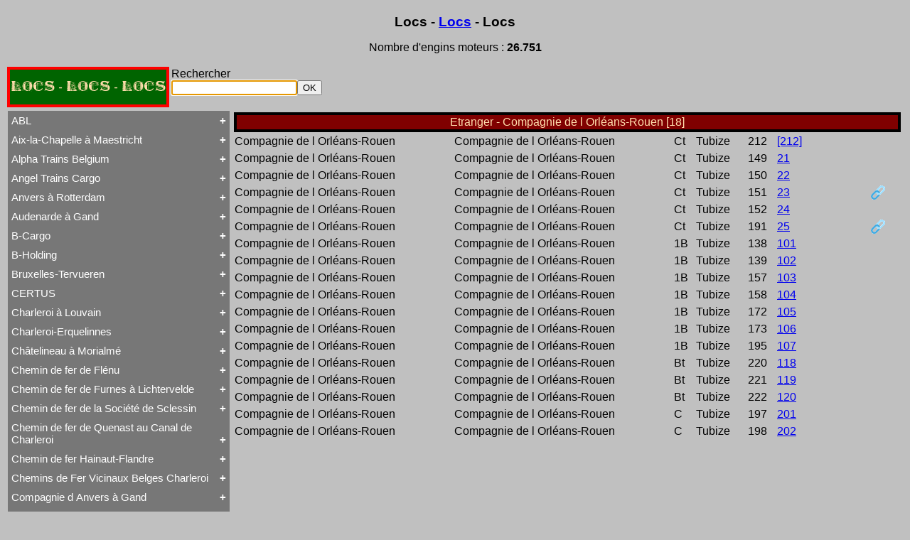

--- FILE ---
content_type: text/html; charset=UTF-8
request_url: https://www.tassignon.be/trains/documentation/repertoire.php?Etranger=2182
body_size: 58848
content:

<HTML>
<HEAD>
<TITLE>Locs - Locs - Locs</TITLE>
<meta http-equiv="Content-Type" content="text/html; charset=UTF-8">
<META HTTP-EQUIV="EXPIRES" CONTENT="0">
<META HTTP-EQUIV="Pragma" CONTENT="no-cache">
<META HTTP-EQUIV="CACHE-CONTROL" CONTENT="NO-CACHE">
<META  name="description" content="r�pertoire des locomotives belges">
<META  name="keywords" content="r�pertoire des locomotives belges">
<LINK rel="StyleSheet" href="repertoire.css" type="text/css">
<LINK rel="StyleSheet" href="livree.css" type="text/css">
</HEAD>
<body>

<H1>Locs - <a href="documentation.php">Locs</a> - Locs</H1>
<p>












<P align="center">Nombre d'engins moteurs : <B>26.751</B></P>
<table><tr><td class="SNCB"><a class="rien" href="repertoire.php">LOCS - LOCS - LOCS</a></td><td><form action="repertoire.php" method="post">Rechercher
<br><input type="text" name="cherche" autofocus><input type="submit" name="soumettre" Value="OK" >
</form></td></tr></table><table  width="100%"><tr><td class="left">
<div></div><button class="collapsible">ABL</button><div class="content">
<br><a href="repertoire.php?listcomp=1">Tout ABL</a>
<br><a href="repertoire.php?type=1@0">Baldwin</a>
<br><a href="repertoire.php?type=1@1">Brigadelok</a>
<br><a href="repertoire.php?type=1@2">Hors Type Voyageurs</a>
<br><a href="repertoire.php?type=1@3">Locotracteur</a>
<br><a href="repertoire.php?type=1@4">Rail-Route</a>
<br><a href="repertoire.php?type=1@5">Type  23</a>
<br><a href="repertoire.php?type=1@6">Type  28</a>
<br><a href="repertoire.php?type=1@7">Type  53</a>
<br><a href="repertoire.php?type=1@8">Type  93</a>
<br><a href="repertoire.php?type=1@9">Type 28</a>
<br><a href="repertoire.php?type=1@10">Type 29</a>
<br><a href="repertoire.php?type=1@11">Type 93</a>
<br><a href="repertoire.php?type=1@12">WR 360 C14 K</a>
</div><button class="collapsible">Aix-la-Chapelle à Maestricht</button><div class="content">
<br><a href="repertoire.php?listcomp=2">Tout Aix-la-Chapelle à Maestricht</a>
<br><a href="repertoire.php?type=2@0">13 à 15</a>
<br><a href="repertoire.php?type=2@1">16</a>
<br><a href="repertoire.php?type=2@2">20 à 22</a>
<br><a href="repertoire.php?type=2@3">31 à 37</a>
<br><a href="repertoire.php?type=2@4">81 à 84</a>
</div><button class="collapsible">Alpha Trains Belgium</button><div class="content">
<br><a href="repertoire.php?listcomp=3">Tout Alpha Trains Belgium</a>
<br><a href="repertoire.php?type=3@0">G2000-3</a>
<br><a href="repertoire.php?type=3@1">TRAXX F140 MS</a>
</div><button class="collapsible">Angel Trains Cargo</button><div class="content">
<br><a href="repertoire.php?listcomp=4">Tout Angel Trains Cargo</a>
<br><a href="repertoire.php?type=4@0">G2000-3</a>
<br><a href="repertoire.php?type=4@1">TRAXX F140 MS</a>
</div><button class="collapsible">Anvers à Rotterdam</button><div class="content">
<br><a href="repertoire.php?listcomp=5">Tout Anvers à Rotterdam</a>
<br><a href="repertoire.php?type=5@0">  1 à 6</a>
<br><a href="repertoire.php?type=5@1">  7 à 9</a>
<br><a href="repertoire.php?type=5@2"> 11 à 14</a>
<br><a href="repertoire.php?type=5@3">19 à 21</a>
<br><a href="repertoire.php?type=5@4">Hors Type</a>
<br><a href="repertoire.php?type=5@5">Tubize Well Tank</a>
</div><button class="collapsible">Audenarde à Gand</button><div class="content">
<br><a href="repertoire.php?listcomp=6">Tout Audenarde à Gand</a>
<br><a href="repertoire.php?type=6@0">Hainaut-et-Flandres</a>
</div><button class="collapsible">B-Cargo</button><div class="content">
<br><a href="repertoire.php?listcomp=7">Tout B-Cargo</a>
<br><a href="repertoire.php?type=7@0">Série 12</a>
<br><a href="repertoire.php?type=7@1">Série 13</a>
<br><a href="repertoire.php?type=7@2">Série 23</a>
<br><a href="repertoire.php?type=7@3">Série 28<sup>II</sup></a>
<br><a href="repertoire.php?type=7@4">Série 29<sup>II</sup></a>
<br><a href="repertoire.php?type=7@5">Série 57</a>
<br><a href="repertoire.php?type=7@6">Série 73</a>
<br><a href="repertoire.php?type=7@7">Série 77</a>
<br><a href="repertoire.php?type=7@8">Série 82</a>
</div><button class="collapsible">B-Holding</button><div class="content">
<br><a href="repertoire.php?listcomp=8">Tout B-Holding</a>
<br><a href="repertoire.php?type=8@0">Série 00 tranche 1963</a>
</div><button class="collapsible">Bruxelles-Tervueren</button><div class="content">
<br><a href="repertoire.php?listcomp=9">Tout Bruxelles-Tervueren</a>
<br><a href="repertoire.php?type=9@0">Marchandises</a>
<br><a href="repertoire.php?type=9@1">Voyageurs</a>
</div><button class="collapsible">CERTUS</button><div class="content">
<br><a href="repertoire.php?listcomp=10">Tout CERTUS</a>
<br><a href="repertoire.php?type=10@0">DE 18</a>
<br><a href="repertoire.php?type=10@1">Série 27</a>
<br><a href="repertoire.php?type=10@2">Série 77</a>
</div><button class="collapsible">Charleroi à Louvain</button><div class="content">
<br><a href="repertoire.php?listcomp=11">Tout Charleroi à Louvain</a>
<br><a href="repertoire.php?type=11@0"> 23 à 25</a>
<br><a href="repertoire.php?type=11@1"> 50 à 53</a>
<br><a href="repertoire.php?type=11@2"> 60 à 61</a>
<br><a href="repertoire.php?type=11@3"> 62 à 63</a>
<br><a href="repertoire.php?type=11@4"> 94 à 95</a>
<br><a href="repertoire.php?type=11@5">106 à 109</a>
</div><button class="collapsible">Charleroi-Erquelinnes</button><div class="content">
<br><a href="repertoire.php?listcomp=12">Tout Charleroi-Erquelinnes</a>
<br><a href="repertoire.php?type=12@0">David Joy</a>
<br><a href="repertoire.php?type=12@1">Saint-Léonard</a>
<br><a href="repertoire.php?type=12@2">Varsovie-Vienne</a>
</div><button class="collapsible">Châtelineau à Morialmé</button><div class="content">
<br><a href="repertoire.php?listcomp=13">Tout Châtelineau à Morialmé</a>
<br><a href="repertoire.php?type=13@0">42 à 44</a>
</div><button class="collapsible">Chemin de fer de Flénu</button><div class="content">
<br><a href="repertoire.php?listcomp=14">Tout Chemin de fer de Flénu</a>
<br><a href="repertoire.php?type=14@0">Chemin de fer de Flénu</a>
</div><button class="collapsible">Chemin de fer de Furnes à Lichtervelde</button><div class="content">
<br><a href="repertoire.php?listcomp=15">Tout Chemin de fer de Furnes à Lichtervelde</a>
<br><a href="repertoire.php?type=15@0">Saint-Léonard</a>
</div><button class="collapsible">Chemin de fer de la Société de Sclessin</button><div class="content">
<br><a href="repertoire.php?listcomp=16">Tout Chemin de fer de la Société de Sclessin</a>
<br><a href="repertoire.php?type=16@0">Saint-Léonard</a>
</div><button class="collapsible">Chemin de fer de Quenast au Canal de Charleroi</button><div class="content">
<br><a href="repertoire.php?listcomp=17">Tout Chemin de fer de Quenast au Canal de Charleroi</a>
<br><a href="repertoire.php?type=17@0">Chemin de fer de Quenast au Canal de Charleroi</a>
</div><button class="collapsible">Chemin de fer Hainaut-Flandre</button><div class="content">
<br><a href="repertoire.php?listcomp=18">Tout Chemin de fer Hainaut-Flandre</a>
<br><a href="repertoire.php?type=18@0">Chemin de fer Hainaut-Flandre</a>
</div><button class="collapsible">Chemins de Fer Vicinaux Belges Charleroi</button><div class="content">
<br><a href="repertoire.php?listcomp=19">Tout Chemins de Fer Vicinaux Belges Charleroi</a>
<br><a href="repertoire.php?type=19@0">Chemins de Fer Vicinaux Belges Charleroi</a>
</div><button class="collapsible">Compagnie d Anvers à Gand</button><div class="content">
<br><a href="repertoire.php?listcomp=20">Tout Compagnie d Anvers à Gand</a>
<br><a href="repertoire.php?type=20@0">3H</a>
<br><a href="repertoire.php?type=20@1">4H</a>
<br><a href="repertoire.php?type=20@2">5H</a>
<br><a href="repertoire.php?type=20@3">De Ridder</a>
</div><button class="collapsible">Compagnie de Chimay</button><div class="content">
<br><a href="repertoire.php?listcomp=21">Tout Compagnie de Chimay</a>
<br><a href="repertoire.php?type=21@0">  1 à 5 (Ravachol)</a>
<br><a href="repertoire.php?type=21@1"> 51-64 (Revolver)</a>
<br><a href="repertoire.php?type=21@2">1 à 5</a>
<br><a href="repertoire.php?type=21@3">120 T Nord 2.921 à 2.950</a>
<br><a href="repertoire.php?type=21@4">671-676 (Viennoises)</a>
<br><a href="repertoire.php?type=21@5">701-710 (Engerth)</a>
<br><a href="repertoire.php?type=21@6">711-755 (180 unités)</a>
<br><a href="repertoire.php?type=21@7">Engerth</a>
<br><a href="repertoire.php?type=21@8">G  7<sup>1</sup></a>
<br><a href="repertoire.php?type=21@9">NB 51-64</a>
<br><a href="repertoire.php?type=21@10">Train-Tramway</a>
<br><a href="repertoire.php?type=21@11">Type  24</a>
<br><a href="repertoire.php?type=21@12">Type  41</a>
<br><a href="repertoire.php?type=21@13">Type  44</a>
<br><a href="repertoire.php?type=21@14">Type 1 EB</a>
<br><a href="repertoire.php?type=21@15">Type 24</a>
<br><a href="repertoire.php?type=21@16">Type 74</a>
<br><a href="repertoire.php?type=21@17">Type 79</a>
<br><a href="repertoire.php?type=21@18">Type 80</a>
<br><a href="repertoire.php?type=21@19">Type Ganz</a>
</div><button class="collapsible">Compagnie de Hasselt à Maeseyck</button><div class="content">
<br><a href="repertoire.php?listcomp=22">Tout Compagnie de Hasselt à Maeseyck</a>
<br><a href="repertoire.php?type=22@0">Compagnie de Hasselt à Maeseyck</a>
<br><a href="repertoire.php?type=22@1">Tubize Type 10</a>
</div><button class="collapsible">Compagnie de Liège à Maestricht</button><div class="content">
<br><a href="repertoire.php?listcomp=23">Tout Compagnie de Liège à Maestricht</a>
<br><a href="repertoire.php?type=23@0">Compagnie de Liège à Maestricht</a>
<br><a href="repertoire.php?type=23@1">Mammouth Nord-Belge</a>
<br><a href="repertoire.php?type=23@2">Train-Tramway</a>
<br><a href="repertoire.php?type=23@3">Type 28 EB</a>
</div><button class="collapsible">Compagnie de Saint-Ghislain à Erbisoeul</button><div class="content">
<br><a href="repertoire.php?listcomp=24">Tout Compagnie de Saint-Ghislain à Erbisoeul</a>
<br><a href="repertoire.php?type=24@0">Marchandises</a>
<br><a href="repertoire.php?type=24@1">Voyageurs</a>
</div><button class="collapsible">Compagnie de Termonde à Saint-Nicolas</button><div class="content">
<br><a href="repertoire.php?listcomp=25">Tout Compagnie de Termonde à Saint-Nicolas</a>
<br><a href="repertoire.php?type=25@0">Cockerill</a>
<br><a href="repertoire.php?type=25@1">Compagnie de Termonde à Saint-Nicolas</a>
<br><a href="repertoire.php?type=25@2">Fox, Walker & Co</a>
<br><a href="repertoire.php?type=25@3">Saint-Léonard</a>
</div><button class="collapsible">Compagnie de Virton</button><div class="content">
<br><a href="repertoire.php?listcomp=26">Tout Compagnie de Virton</a>
<br><a href="repertoire.php?type=26@0">Compagnie de Virton</a>
<br><a href="repertoire.php?type=26@1">Tubize Type 10</a>
<br><a href="repertoire.php?type=26@2">Tubize Type 7</a>
</div><button class="collapsible">Compagnie des Bassins Houillers</button><div class="content">
<br><a href="repertoire.php?listcomp=27">Tout Compagnie des Bassins Houillers</a>
<br><a href="repertoire.php?type=27@0">Tubize Type 1</a>
<br><a href="repertoire.php?type=27@1">Tubize Type 11</a>
<br><a href="repertoire.php?type=27@2">Tubize Type 7</a>
</div><button class="collapsible">Compagnie du Centre</button><div class="content">
<br><a href="repertoire.php?listcomp=28">Tout Compagnie du Centre</a>
<br><a href="repertoire.php?type=28@0">HSP 65-66</a>
<br><a href="repertoire.php?type=28@1">HSP 68-69</a>
<br><a href="repertoire.php?type=28@2">HSP 9-13</a>
<br><a href="repertoire.php?type=28@3">Libourne-Bergerac</a>
</div><button class="collapsible">Compagnie du chemin de fer d Ostende à Armentières</button><div class="content">
<br><a href="repertoire.php?listcomp=29">Tout Compagnie du chemin de fer d Ostende à Armentières</a>
<br><a href="repertoire.php?type=29@0">Long Boiler</a>
</div><button class="collapsible">Dendre et Waes</button><div class="content">
<br><a href="repertoire.php?listcomp=30">Tout Dendre et Waes</a>
<br><a href="repertoire.php?type=30@0">Dendre et Waes</a>
</div><button class="collapsible">DLC</button><div class="content">
<br><a href="repertoire.php?listcomp=31">Tout DLC</a>
<br><a href="repertoire.php?type=31@0">Class 66</a>
</div><button class="collapsible">Eecloo à Bruges</button><div class="content">
<br><a href="repertoire.php?listcomp=32">Tout Eecloo à Bruges</a>
<br><a href="repertoire.php?type=32@0">4 à 7</a>
</div><button class="collapsible">Entre-Sambre-et-Meuse</button><div class="content">
<br><a href="repertoire.php?listcomp=33">Tout Entre-Sambre-et-Meuse</a>
<br><a href="repertoire.php?type=33@0">  1 à 9</a>
<br><a href="repertoire.php?type=33@1"> 41</a>
<br><a href="repertoire.php?type=33@2"> 45 à 49</a>
<br><a href="repertoire.php?type=33@3"> 54 à 59</a>
<br><a href="repertoire.php?type=33@4"> 64</a>
<br><a href="repertoire.php?type=33@5"> 93</a>
</div><button class="collapsible">Est Belge</button><div class="content">
<br><a href="repertoire.php?listcomp=34">Tout Est Belge</a>
<br><a href="repertoire.php?type=34@0"> 23 à 28</a>
<br><a href="repertoire.php?type=34@1"> 29 à 30</a>
<br><a href="repertoire.php?type=34@2"> 42 à 44</a>
<br><a href="repertoire.php?type=34@3"> 50 à 53</a>
<br><a href="repertoire.php?type=34@4"> 60 à 61</a>
<br><a href="repertoire.php?type=34@5"> 62 à 63</a>
<br><a href="repertoire.php?type=34@6"> 65 à 74</a>
<br><a href="repertoire.php?type=34@7"> 75 à 80</a>
<br><a href="repertoire.php?type=34@8"> 94 à 95</a>
<br><a href="repertoire.php?type=34@9">106 à 109</a>
<br><a href="repertoire.php?type=34@10">Hors Type</a>
</div><button class="collapsible">Etat Belge</button><div class="content">
<br><a href="repertoire.php?listcomp=35">Tout Etat Belge</a>
<br><a href="repertoire.php?type=35@0">1A1</a>
<br><a href="repertoire.php?type=35@1">1A1 - 1524 - Patentee</a>
<br><a href="repertoire.php?type=35@2">1A1 - 1676</a>
<br><a href="repertoire.php?type=35@3">1A1 - Loi 18530425</a>
<br><a href="repertoire.php?type=35@4">1A1 modèle 1854-55</a>
<br><a href="repertoire.php?type=35@5">1B - 1849-1853</a>
<br><a href="repertoire.php?type=35@6">1B - Marchandises</a>
<br><a href="repertoire.php?type=35@7">1B - Petites roues</a>
<br><a href="repertoire.php?type=35@8">Atlantic</a>
<br><a href="repertoire.php?type=35@9">Audenaarde à Gand</a>
<br><a href="repertoire.php?type=35@10">Automotrice à accumulateurs</a>
<br><a href="repertoire.php?type=35@11">B1 - Marchandises</a>
<br><a href="repertoire.php?type=35@12">Beattie</a>
<br><a href="repertoire.php?type=35@13">Binche</a>
<br><a href="repertoire.php?type=35@14">Boîte à Sel</a>
<br><a href="repertoire.php?type=35@15">C à marchandises</a>
<br><a href="repertoire.php?type=35@16">Charbonnage de Monceau-Fontaine et Martinet</a>
<br><a href="repertoire.php?type=35@17">Charleroi-Erquelinnes</a>
<br><a href="repertoire.php?type=35@18">Couillet</a>
<br><a href="repertoire.php?type=35@19">Est Belge  65 à 74</a>
<br><a href="repertoire.php?type=35@20">Est Belge  75 à 80</a>
<br><a href="repertoire.php?type=35@21">Etat Belge</a>
<br><a href="repertoire.php?type=35@22">Furnes à Lichtervelde</a>
<br><a href="repertoire.php?type=35@23">G  5<sup>1</sup></a>
<br><a href="repertoire.php?type=35@24">G  5<sup>2</sup></a>
<br><a href="repertoire.php?type=35@25">G  5<sup>3</sup></a>
<br><a href="repertoire.php?type=35@26">G  5<sup>4</sup></a>
<br><a href="repertoire.php?type=35@27">G  5<sup>5</sup></a>
<br><a href="repertoire.php?type=35@28">G  7<sup>1</sup></a>
<br><a href="repertoire.php?type=35@29">G  7<sup>2</sup></a>
<br><a href="repertoire.php?type=35@30">G  7<sup>3</sup></a>
<br><a href="repertoire.php?type=35@31">G  8</a>
<br><a href="repertoire.php?type=35@32">G  8<sup>1</sup></a>
<br><a href="repertoire.php?type=35@33">G  9</a>
<br><a href="repertoire.php?type=35@34">G 10</a>
<br><a href="repertoire.php?type=35@35">G 12</a>
<br><a href="repertoire.php?type=35@36">G 12<sup>1</sup></a>
<br><a href="repertoire.php?type=35@37">Gouin</a>
<br><a href="repertoire.php?type=35@38">Grafenstaden</a>
<br><a href="repertoire.php?type=35@39">Grue</a>
<br><a href="repertoire.php?type=35@40">Hainaut-Flandre</a>
<br><a href="repertoire.php?type=35@41">HLG</a>
<br><a href="repertoire.php?type=35@42">Hors Type</a>
<br><a href="repertoire.php?type=35@43">Hors Type C II</a>
<br><a href="repertoire.php?type=35@44">Hors Type C III</a>
<br><a href="repertoire.php?type=35@45">Hors Type C III Ostbahn</a>
<br><a href="repertoire.php?type=35@46">Hors Type C IV<sup>V</sup></a>
<br><a href="repertoire.php?type=35@47">Hors Type C IV<sup>ZW</sup></a>
<br><a href="repertoire.php?type=35@48">Hors Type C VI</a>
<br><a href="repertoire.php?type=35@49">Hors Type E I</a>
<br><a href="repertoire.php?type=35@50">Hors Type G  3</a>
<br><a href="repertoire.php?type=35@51">Hors Type G  4<sup>1</sup></a>
<br><a href="repertoire.php?type=35@52">Hors Type G  4<sup>2</sup></a>
<br><a href="repertoire.php?type=35@53">Hors Type G  4<sup>2</sup> 11</a>
<br><a href="repertoire.php?type=35@54">Hors Type G  4<sup>2</sup> 12</a>
<br><a href="repertoire.php?type=35@55">Hors Type G  4<sup>3</sup></a>
<br><a href="repertoire.php?type=35@56">Hors Type G  7<sup>1</sup></a>
<br><a href="repertoire.php?type=35@57">Hors Type G 3/4 n</a>
<br><a href="repertoire.php?type=35@58">Hors Type G 4/5 h</a>
<br><a href="repertoire.php?type=35@59">Hors Type G 5/5</a>
<br><a href="repertoire.php?type=35@60">Hors Type G V</a>
<br><a href="repertoire.php?type=35@61">Hors Type G VIII c<sup>2</sup></a>
<br><a href="repertoire.php?type=35@62">Hors Type G Vv</a>
<br><a href="repertoire.php?type=35@63">Hors Type G XI hv</a>
<br><a href="repertoire.php?type=35@64">Hors Type G XI v</a>
<br><a href="repertoire.php?type=35@65">Hors Type P 6</a>
<br><a href="repertoire.php?type=35@66">Hors Type P 7</a>
<br><a href="repertoire.php?type=35@67">Hors Type P XII h2</a>
<br><a href="repertoire.php?type=35@68">Hors Type S  1</a>
<br><a href="repertoire.php?type=35@69">Hors Type S  2</a>
<br><a href="repertoire.php?type=35@70">Hors Type S  5<sup>2</sup></a>
<br><a href="repertoire.php?type=35@71">Hors Type S  7</a>
<br><a href="repertoire.php?type=35@72">Hors Type S 3/5 h</a>
<br><a href="repertoire.php?type=35@73">Hors Type S 3/6<sup>c</sup></a>
<br><a href="repertoire.php?type=35@74">Hors Type S 3/6<sup>h</sup></a>
<br><a href="repertoire.php?type=35@75">Hors Type S IV e<sup>2</sup></a>
<br><a href="repertoire.php?type=35@76">Hors Type S IV e<sup>7</sup></a>
<br><a href="repertoire.php?type=35@77">Hors Type S XII hv</a>
<br><a href="repertoire.php?type=35@78">Hors Type T  7</a>
<br><a href="repertoire.php?type=35@79">Hors Type T  9<sup>1</sup></a>
<br><a href="repertoire.php?type=35@80">Hors Type T  9<sup>2</sup></a>
<br><a href="repertoire.php?type=35@81">Hors Type T 11</a>
<br><a href="repertoire.php?type=35@82">Hors Type T 15</a>
<br><a href="repertoire.php?type=35@83">Hors Type T 18</a>
<br><a href="repertoire.php?type=35@84">Hors Type T VI b</a>
<br><a href="repertoire.php?type=35@85">Hors Type T VI c<sup>1</sup></a>
<br><a href="repertoire.php?type=35@86">Hors Type T VI c<sup>2</sup></a>
<br><a href="repertoire.php?type=35@87">Hors Type T VI c<sup>5</sup></a>
<br><a href="repertoire.php?type=35@88">Hors Type T VI c<sup>6</sup></a>
<br><a href="repertoire.php?type=35@89">Hors Type T VI c<sup>7</sup></a>
<br><a href="repertoire.php?type=35@90">Hors Type V T</a>
<br><a href="repertoire.php?type=35@91">Hors Type Voyageurs</a>
<br><a href="repertoire.php?type=35@92">Hors Type XIV h T</a>
<br><a href="repertoire.php?type=35@93">Hors TypeT VI c<sup>2</sup></a>
<br><a href="repertoire.php?type=35@94">HSP 65-66</a>
<br><a href="repertoire.php?type=35@95">HSP 68-69</a>
<br><a href="repertoire.php?type=35@96">HSP 9-13</a>
<br><a href="repertoire.php?type=35@97">Jenny Lind</a>
<br><a href="repertoire.php?type=35@98">Jonction de l'Est</a>
<br><a href="repertoire.php?type=35@99">Locomotive d'Atelier</a>
<br><a href="repertoire.php?type=35@100">Locomotive-Fourgon</a>
<br><a href="repertoire.php?type=35@101">Locomotive-Fourgon Type I</a>
<br><a href="repertoire.php?type=35@102">Locomotive-Fourgon Type II</a>
<br><a href="repertoire.php?type=35@103">Long Boiler</a>
<br><a href="repertoire.php?type=35@104">Lung-Hai 51 à 61</a>
<br><a href="repertoire.php?type=35@105">Mammouth Nord-Belge</a>
<br><a href="repertoire.php?type=35@106">Manage-Wavre</a>
<br><a href="repertoire.php?type=35@107">Marchandises Walschaerts</a>
<br><a href="repertoire.php?type=35@108">Mc Connell</a>
<br><a href="repertoire.php?type=35@109">Nord-Belge 81-89</a>
<br><a href="repertoire.php?type=35@110">P 8</a>
<br><a href="repertoire.php?type=35@111">Péking-Hankow</a>
<br><a href="repertoire.php?type=35@112">S  6</a>
<br><a href="repertoire.php?type=35@113">S  9</a>
<br><a href="repertoire.php?type=35@114">S 10</a>
<br><a href="repertoire.php?type=35@115">S 10<sup>1</sup></a>
<br><a href="repertoire.php?type=35@116">S 10<sup>2</sup></a>
<br><a href="repertoire.php?type=35@117">Saint-Ghislain-Erbisoeul</a>
<br><a href="repertoire.php?type=35@118">Sharp Stewart C</a>
<br><a href="repertoire.php?type=35@119">Single Driver</a>
<br><a href="repertoire.php?type=35@120">Société Générale d Exploitation</a>
<br><a href="repertoire.php?type=35@121">T  9<sup>3</sup></a>
<br><a href="repertoire.php?type=35@122">T 12</a>
<br><a href="repertoire.php?type=35@123">T 13</a>
<br><a href="repertoire.php?type=35@124">T 14</a>
<br><a href="repertoire.php?type=35@125">T 16</a>
<br><a href="repertoire.php?type=35@126">T 16<sup>1</sup></a>
<br><a href="repertoire.php?type=35@127">Tubize Type 1</a>
<br><a href="repertoire.php?type=35@128">Tubize Type 10</a>
<br><a href="repertoire.php?type=35@129">Tubize Type 11</a>
<br><a href="repertoire.php?type=35@130">Tubize Type 6</a>
<br><a href="repertoire.php?type=35@131">Type  1</a>
<br><a href="repertoire.php?type=35@132">Type  2</a>
<br><a href="repertoire.php?type=35@133">Type  2<sup>BIS</sup></a>
<br><a href="repertoire.php?type=35@134">Type  3</a>
<br><a href="repertoire.php?type=35@135">Type  4</a>
<br><a href="repertoire.php?type=35@136">Type  5</a>
<br><a href="repertoire.php?type=35@137">Type  5<sup>BIS</sup></a>
<br><a href="repertoire.php?type=35@138">Type  6</a>
<br><a href="repertoire.php?type=35@139">Type  6 ancien</a>
<br><a href="repertoire.php?type=35@140">Type  6<sup>BIS</sup></a>
<br><a href="repertoire.php?type=35@141">Type  7</a>
<br><a href="repertoire.php?type=35@142">Type  8</a>
<br><a href="repertoire.php?type=35@143">Type  8 ancien</a>
<br><a href="repertoire.php?type=35@144">Type  8<sup>BIS</sup></a>
<br><a href="repertoire.php?type=35@145">Type  9</a>
<br><a href="repertoire.php?type=35@146">Type  9 ancien</a>
<br><a href="repertoire.php?type=35@147">Type 10</a>
<br><a href="repertoire.php?type=35@148">Type 10 ancien</a>
<br><a href="repertoire.php?type=35@149">Type 11</a>
<br><a href="repertoire.php?type=35@150">Type 12</a>
<br><a href="repertoire.php?type=35@151">Type 12 ancien</a>
<br><a href="repertoire.php?type=35@152">Type 12<sup>BIS</sup></a>
<br><a href="repertoire.php?type=35@153">Type 13</a>
<br><a href="repertoire.php?type=35@154">Type 13 ancien</a>
<br><a href="repertoire.php?type=35@155">Type 14</a>
<br><a href="repertoire.php?type=35@156">Type 14 ancien</a>
<br><a href="repertoire.php?type=35@157">Type 15</a>
<br><a href="repertoire.php?type=35@158">Type 15 ancien</a>
<br><a href="repertoire.php?type=35@159">Type 15<sup>BIS</sup></a>
<br><a href="repertoire.php?type=35@160">Type 15<sup>S</sup></a>
<br><a href="repertoire.php?type=35@161">Type 16</a>
<br><a href="repertoire.php?type=35@162">Type 16 ancien</a>
<br><a href="repertoire.php?type=35@163">Type 16<sup>BIS</sup></a>
<br><a href="repertoire.php?type=35@164">Type 17</a>
<br><a href="repertoire.php?type=35@165">Type 18</a>
<br><a href="repertoire.php?type=35@166">Type 18<sup>BIS</sup></a>
<br><a href="repertoire.php?type=35@167">Type 18<sup>S</sup></a>
<br><a href="repertoire.php?type=35@168">Type 19</a>
<br><a href="repertoire.php?type=35@169">Type 19 ancien</a>
<br><a href="repertoire.php?type=35@170">Type 19<sup>BIS</sup></a>
<br><a href="repertoire.php?type=35@171">Type 20</a>
<br><a href="repertoire.php?type=35@172">Type 20 ancien</a>
<br><a href="repertoire.php?type=35@173">Type 21</a>
<br><a href="repertoire.php?type=35@174">Type 21 ancien</a>
<br><a href="repertoire.php?type=35@175">Type 22</a>
<br><a href="repertoire.php?type=35@176">Type 22 ancien</a>
<br><a href="repertoire.php?type=35@177">Type 23</a>
<br><a href="repertoire.php?type=35@178">Type 23 ancien</a>
<br><a href="repertoire.php?type=35@179">Type 24</a>
<br><a href="repertoire.php?type=35@180">Type 25</a>
<br><a href="repertoire.php?type=35@181">Type 25<sup>BIS</sup></a>
<br><a href="repertoire.php?type=35@182">Type 26</a>
<br><a href="repertoire.php?type=35@183">Type 28</a>
<br><a href="repertoire.php?type=35@184">Type 28<sup>BIS</sup></a>
<br><a href="repertoire.php?type=35@185">Type 29</a>
<br><a href="repertoire.php?type=35@186">Type 30</a>
<br><a href="repertoire.php?type=35@187">Type 30 ancien</a>
<br><a href="repertoire.php?type=35@188">Type 31</a>
<br><a href="repertoire.php?type=35@189">Type 31 ancien</a>
<br><a href="repertoire.php?type=35@190">Type 32</a>
<br><a href="repertoire.php?type=35@191">Type 32<sup>S</sup></a>
<br><a href="repertoire.php?type=35@192">Type 33</a>
<br><a href="repertoire.php?type=35@193">Type 33 ancien</a>
<br><a href="repertoire.php?type=35@194">Type 34</a>
<br><a href="repertoire.php?type=35@195">Type 35</a>
<br><a href="repertoire.php?type=35@196">Type 35 ancien</a>
<br><a href="repertoire.php?type=35@197">Type 35<sup>BIS</sup></a>
<br><a href="repertoire.php?type=35@198">Type 36</a>
<br><a href="repertoire.php?type=35@199">Type 36 ancien</a>
<br><a href="repertoire.php?type=35@200">Type 37</a>
<br><a href="repertoire.php?type=35@201">Type 37 ancien</a>
<br><a href="repertoire.php?type=35@202">Type 38</a>
<br><a href="repertoire.php?type=35@203">Type 38 ancien</a>
<br><a href="repertoire.php?type=35@204">Type 39</a>
<br><a href="repertoire.php?type=35@205">Type 39 ancien</a>
<br><a href="repertoire.php?type=35@206">Type 40</a>
<br><a href="repertoire.php?type=35@207">Type 40 ancien</a>
<br><a href="repertoire.php?type=35@208">Type 41</a>
<br><a href="repertoire.php?type=35@209">Type 42</a>
<br><a href="repertoire.php?type=35@210">Type 43</a>
<br><a href="repertoire.php?type=35@211">Type 44</a>
<br><a href="repertoire.php?type=35@212">Type 45</a>
<br><a href="repertoire.php?type=35@213">Type 50</a>
<br><a href="repertoire.php?type=35@214">Type 51</a>
<br><a href="repertoire.php?type=35@215">Type 52</a>
<br><a href="repertoire.php?type=35@216">Type 52 ancien</a>
<br><a href="repertoire.php?type=35@217">Type 53</a>
<br><a href="repertoire.php?type=35@218">Type 54</a>
<br><a href="repertoire.php?type=35@219">Type 55</a>
<br><a href="repertoire.php?type=35@220">Type 59</a>
<br><a href="repertoire.php?type=35@221">Type 60</a>
<br><a href="repertoire.php?type=35@222">Type 61</a>
<br><a href="repertoire.php?type=35@223">Type 62</a>
<br><a href="repertoire.php?type=35@224">Type 64</a>
<br><a href="repertoire.php?type=35@225">Type 66</a>
<br><a href="repertoire.php?type=35@226">Type 67</a>
<br><a href="repertoire.php?type=35@227">Type 68</a>
<br><a href="repertoire.php?type=35@228">Type 69</a>
<br><a href="repertoire.php?type=35@229">Type 71</a>
<br><a href="repertoire.php?type=35@230">Type 72</a>
<br><a href="repertoire.php?type=35@231">Type 73</a>
<br><a href="repertoire.php?type=35@232">Type 74</a>
<br><a href="repertoire.php?type=35@233">Type 75</a>
<br><a href="repertoire.php?type=35@234">Type 76</a>
<br><a href="repertoire.php?type=35@235">Type 77</a>
<br><a href="repertoire.php?type=35@236">Type 78</a>
<br><a href="repertoire.php?type=35@237">Type 79</a>
<br><a href="repertoire.php?type=35@238">Type 80</a>
<br><a href="repertoire.php?type=35@239">Type 81</a>
<br><a href="repertoire.php?type=35@240">Type 90</a>
<br><a href="repertoire.php?type=35@241">Type 92</a>
<br><a href="repertoire.php?type=35@242">Type 93</a>
<br><a href="repertoire.php?type=35@243">Type 95</a>
<br><a href="repertoire.php?type=35@244">Type 96</a>
<br><a href="repertoire.php?type=35@245">Type 97</a>
<br><a href="repertoire.php?type=35@246">Type 98</a>
<br><a href="repertoire.php?type=35@247">Type 99</a>
<br><a href="repertoire.php?type=35@248">Varsovie-Vienne</a>
<br><a href="repertoire.php?type=35@249">Voiture à Vapeur</a>
<br><a href="repertoire.php?type=35@250">Wilson Sturrock</a>
</div><button class="collapsible">Flandre Occidentale</button><div class="content">
<br><a href="repertoire.php?listcomp=36">Tout Flandre Occidentale</a>
<br><a href="repertoire.php?type=36@0">George England</a>
<br><a href="repertoire.php?type=36@1">Hainaut-Flandre</a>
<br><a href="repertoire.php?type=36@2">Jenny Lind</a>
<br><a href="repertoire.php?type=36@3">Long Boiler</a>
<br><a href="repertoire.php?type=36@4">Saint-Léonard</a>
<br><a href="repertoire.php?type=36@5">Tubize à Marchandises</a>
<br><a href="repertoire.php?type=36@6">Tubize Type  1</a>
<br><a href="repertoire.php?type=36@7">Tubize Type  2</a>
<br><a href="repertoire.php?type=36@8">Tubize Type  7</a>
<br><a href="repertoire.php?type=36@9">Tubize Type 11</a>
<br><a href="repertoire.php?type=36@10">Tubize Type 22</a>
<br><a href="repertoire.php?type=36@11">Type 1 EB</a>
<br><a href="repertoire.php?type=36@12">Type 28 EB</a>
<br><a href="repertoire.php?type=36@13">Type 28<sup>BIS</sup> EB</a>
<br><a href="repertoire.php?type=36@14">Type 40 EB</a>
<br><a href="repertoire.php?type=36@15">Voiture à Vapeur</a>
</div><button class="collapsible">Gand-Eecloo-Bruges</button><div class="content">
<br><a href="repertoire.php?listcomp=37">Tout Gand-Eecloo-Bruges</a>
<br><a href="repertoire.php?type=37@0">George England</a>
</div><button class="collapsible">Gand-Terneuzen</button><div class="content">
<br><a href="repertoire.php?listcomp=38">Tout Gand-Terneuzen</a>
<br><a href="repertoire.php?type=38@0">1B1t</a>
<br><a href="repertoire.php?type=38@1">Audenaarde à Gand</a>
<br><a href="repertoire.php?type=38@2">Couillet</a>
<br><a href="repertoire.php?type=38@3">Est Belge  60 à 61</a>
<br><a href="repertoire.php?type=38@4">Est Belge  65 à 74</a>
<br><a href="repertoire.php?type=38@5">Est Belge  75 à 80</a>
<br><a href="repertoire.php?type=38@6">Grafenstaden</a>
<br><a href="repertoire.php?type=38@7">Long Boiler</a>
<br><a href="repertoire.php?type=38@8">Série GT 18 à 21</a>
<br><a href="repertoire.php?type=38@9">T 9<sup>3</sup></a>
<br><a href="repertoire.php?type=38@10">Tubize Type 1</a>
<br><a href="repertoire.php?type=38@11">Tubize Type 7</a>
<br><a href="repertoire.php?type=38@12">Type  1 EB</a>
<br><a href="repertoire.php?type=38@13">Type 14 EB</a>
<br><a href="repertoire.php?type=38@14">Type 28 EB</a>
<br><a href="repertoire.php?type=38@15">Type 29</a>
<br><a href="repertoire.php?type=38@16">Type 29 EB</a>
<br><a href="repertoire.php?type=38@17">Type 35 EB</a>
<br><a href="repertoire.php?type=38@18">UNK</a>
<br><a href="repertoire.php?type=38@19">Vaessen</a>
</div><button class="collapsible">Grand Central Belge</button><div class="content">
<br><a href="repertoire.php?listcomp=39">Tout Grand Central Belge</a>
<br><a href="repertoire.php?type=39@0">  1 à 2</a>
<br><a href="repertoire.php?type=39@1">  3 à 4</a>
<br><a href="repertoire.php?type=39@2"> 85 à 90</a>
<br><a href="repertoire.php?type=39@3">110 à 116</a>
<br><a href="repertoire.php?type=39@4">117 à 122</a>
<br><a href="repertoire.php?type=39@5">123 à 130</a>
<br><a href="repertoire.php?type=39@6">131 à 137</a>
<br><a href="repertoire.php?type=39@7">138 à 147</a>
<br><a href="repertoire.php?type=39@8">148 à 149</a>
<br><a href="repertoire.php?type=39@9">150 à 169</a>
<br><a href="repertoire.php?type=39@10">170 à 171</a>
<br><a href="repertoire.php?type=39@11">172 à 172</a>
<br><a href="repertoire.php?type=39@12">191 à 196</a>
<br><a href="repertoire.php?type=39@13">200 à 223</a>
<br><a href="repertoire.php?type=39@14">301 à 308</a>
<br><a href="repertoire.php?type=39@15">350 à 355</a>
<br><a href="repertoire.php?type=39@16">Aix-la-Chapelle à Maestricht 13 à 15</a>
<br><a href="repertoire.php?type=39@17">Aix-la-Chapelle à Maestricht 16</a>
<br><a href="repertoire.php?type=39@18">Aix-la-Chapelle à Maestricht 20 à 22</a>
<br><a href="repertoire.php?type=39@19">Aix-la-Chapelle à Maestricht 31 à 37</a>
<br><a href="repertoire.php?type=39@20">Aix-la-Chapelle à Maestricht 81 à 84</a>
<br><a href="repertoire.php?type=39@21">Anvers à Rotterdam   1 à 6</a>
<br><a href="repertoire.php?type=39@22">Anvers à Rotterdam   7 à 9</a>
<br><a href="repertoire.php?type=39@23">Anvers à Rotterdam  11 à 14</a>
<br><a href="repertoire.php?type=39@24">Anvers à Rotterdam  19 à 21</a>
<br><a href="repertoire.php?type=39@25">Anvers à Rotterdam  90</a>
<br><a href="repertoire.php?type=39@26">Anvers à Rotterdam  92</a>
<br><a href="repertoire.php?type=39@27">Anvers à Rotterdam  96</a>
<br><a href="repertoire.php?type=39@28">Anvers à Rotterdam 100 à 102</a>
<br><a href="repertoire.php?type=39@29">Entre-Sambre-et-Meuse  1 à 9</a>
<br><a href="repertoire.php?type=39@30">Entre-Sambre-et-Meuse  41</a>
<br><a href="repertoire.php?type=39@31">Entre-Sambre-et-Meuse  45 à 49</a>
<br><a href="repertoire.php?type=39@32">Entre-Sambre-et-Meuse  54 à 59</a>
<br><a href="repertoire.php?type=39@33">Entre-Sambre-et-Meuse  64</a>
<br><a href="repertoire.php?type=39@34">Entre-Sambre-et-Meuse  93</a>
<br><a href="repertoire.php?type=39@35">Est Belge  23 à 28</a>
<br><a href="repertoire.php?type=39@36">Est Belge  29 à 30</a>
<br><a href="repertoire.php?type=39@37">Est Belge  42 à 44</a>
<br><a href="repertoire.php?type=39@38">Est Belge  50 à 53</a>
<br><a href="repertoire.php?type=39@39">Est Belge  60 à 61</a>
<br><a href="repertoire.php?type=39@40">Est Belge  62 à 63</a>
<br><a href="repertoire.php?type=39@41">Est Belge  65 à 74</a>
<br><a href="repertoire.php?type=39@42">Est Belge  75 à 80</a>
<br><a href="repertoire.php?type=39@43">Est Belge  94 à 95</a>
<br><a href="repertoire.php?type=39@44">Est Belge 106 à 109</a>
<br><a href="repertoire.php?type=39@45">Grand Central Belge</a>
<br><a href="repertoire.php?type=39@46">Hors Type</a>
<br><a href="repertoire.php?type=39@47">Kaizer Franz Joseph</a>
<br><a href="repertoire.php?type=39@48">Tubize à Marchandises</a>
</div><button class="collapsible">Grande Compagnie du Luxembourg</button><div class="content">
<br><a href="repertoire.php?listcomp=40">Tout Grande Compagnie du Luxembourg</a>
<br><a href="repertoire.php?type=40@0">Hors Type</a>
<br><a href="repertoire.php?type=40@1">Série GCL 38 à 43</a>
<br><a href="repertoire.php?type=40@2">Série GCL 72 à 79</a>
<br><a href="repertoire.php?type=40@3">Type 23 EB</a>
<br><a href="repertoire.php?type=40@4">Type 24 EB</a>
<br><a href="repertoire.php?type=40@5">Type 28 EB</a>
<br><a href="repertoire.php?type=40@6">Type 35 EB</a>
<br><a href="repertoire.php?type=40@7">Type 36 EB</a>
<br><a href="repertoire.php?type=40@8">Type 37 EB</a>
<br><a href="repertoire.php?type=40@9">Type 38 EB</a>
<br><a href="repertoire.php?type=40@10">Type 39 EB</a>
<br><a href="repertoire.php?type=40@11">Type 42 EB</a>
<br><a href="repertoire.php?type=40@12">Type 55 EB</a>
</div><button class="collapsible">Hainaut-et-Flandres</button><div class="content">
<br><a href="repertoire.php?listcomp=41">Tout Hainaut-et-Flandres</a>
<br><a href="repertoire.php?type=41@0">Hainaut-et-Flandres</a>
</div><button class="collapsible">Hainaut-Flandres</button><div class="content">
<br><a href="repertoire.php?listcomp=42">Tout Hainaut-Flandres</a>
<br><a href="repertoire.php?type=42@0">Couillet</a>
<br><a href="repertoire.php?type=42@1">Hainaut-et-Flandres</a>
<br><a href="repertoire.php?type=42@2">Saint-Léonard</a>
</div><button class="collapsible">Hesbaye-Condroz</button><div class="content">
<br><a href="repertoire.php?listcomp=43">Tout Hesbaye-Condroz</a>
<br><a href="repertoire.php?type=43@0">Hors Type</a>
</div><button class="collapsible">HSL Belgium</button><div class="content">
<br><a href="repertoire.php?listcomp=44">Tout HSL Belgium</a>
<br><a href="repertoire.php?type=44@0">Class 66</a>
<br><a href="repertoire.php?type=44@1">DE 18</a>
<br><a href="repertoire.php?type=44@2">Série 77</a>
<br><a href="repertoire.php?type=44@3">TRAXX F140 MS</a>
</div><button class="collapsible">IFB</button><div class="content">
<br><a href="repertoire.php?listcomp=45">Tout IFB</a>
<br><a href="repertoire.php?type=45@0">Série 82</a>
</div><button class="collapsible">Infrabel</button><div class="content">
<br><a href="repertoire.php?listcomp=46">Tout Infrabel</a>
<br><a href="repertoire.php?type=46@0">Bourreuse de ligne</a>
<br><a href="repertoire.php?type=46@1">Bourreuse-niveleuse-dresseuse</a>
<br><a href="repertoire.php?type=46@2">Bourreuse-niveleuse-dresseuse d appareils de voie</a>
<br><a href="repertoire.php?type=46@3">Bourreuse-Profileuse</a>
<br><a href="repertoire.php?type=46@4">Dégarnisseuse-cribleuse de ballast</a>
<br><a href="repertoire.php?type=46@5">EM 130</a>
<br><a href="repertoire.php?type=46@6">EM 200</a>
<br><a href="repertoire.php?type=46@7">EM 250</a>
<br><a href="repertoire.php?type=46@8">ES 500</a>
<br><a href="repertoire.php?type=46@9">ES 900</a>
<br><a href="repertoire.php?type=46@10">Grue</a>
<br><a href="repertoire.php?type=46@11">Multifonctions</a>
<br><a href="repertoire.php?type=46@12">Régaleuse de ballast</a>
<br><a href="repertoire.php?type=46@13">Série 62</a>
<br><a href="repertoire.php?type=46@14">Série 73</a>
<br><a href="repertoire.php?type=46@15">Série 77</a>
<br><a href="repertoire.php?type=46@16">Série 82</a>
<br><a href="repertoire.php?type=46@17">Série 91</a>
<br><a href="repertoire.php?type=46@18">Train de renouvellement de voies</a>
<br><a href="repertoire.php?type=46@19">Type 212.1</a>
</div><button class="collapsible">Jonction de l Est</button><div class="content">
<br><a href="repertoire.php?listcomp=47">Tout Jonction de l Est</a>
<br><a href="repertoire.php?type=47@0">Manage-Wavre</a>
</div><button class="collapsible">La Poste</button><div class="content">
<br><a href="repertoire.php?listcomp=48">Tout La Poste</a>
<br><a href="repertoire.php?type=48@0">Série 08 tranche 1935 P</a>
<br><a href="repertoire.php?type=48@1">Série 09 tranche 1935 P</a>
</div><button class="collapsible">Liège-Condroz</button><div class="content">
<br><a href="repertoire.php?listcomp=49">Tout Liège-Condroz</a>
<br><a href="repertoire.php?type=49@0">Hors Type</a>
</div><button class="collapsible">Liégeois-Limbourgeois</button><div class="content">
<br><a href="repertoire.php?listcomp=50">Tout Liégeois-Limbourgeois</a>
<br><a href="repertoire.php?type=50@0">B1</a>
<br><a href="repertoire.php?type=50@1">Libourne-Bergerac</a>
<br><a href="repertoire.php?type=50@2">Liégeois-Limbourgeois</a>
<br><a href="repertoire.php?type=50@3">Porter</a>
<br><a href="repertoire.php?type=50@4">Vaessen</a>
</div><button class="collapsible">Lierre-Turnhout</button><div class="content">
<br><a href="repertoire.php?listcomp=51">Tout Lierre-Turnhout</a>
<br><a href="repertoire.php?type=51@0">1 à 4</a>
<br><a href="repertoire.php?type=51@1">6 à 7</a>
</div><button class="collapsible">LINEAS</button><div class="content">
<br><a href="repertoire.php?listcomp=52">Tout LINEAS</a>
<br><a href="repertoire.php?type=52@0">Class 66</a>
<br><a href="repertoire.php?type=52@1">Série 13</a>
<br><a href="repertoire.php?type=52@2">Série 28<sup>II</sup></a>
<br><a href="repertoire.php?type=52@3">Série 29<sup>II</sup></a>
<br><a href="repertoire.php?type=52@4">Série 77</a>
<br><a href="repertoire.php?type=52@5">Série 82</a>
<br><a href="repertoire.php?type=52@6">TRAXX F140 MS</a>
</div><button class="collapsible">Malines-Terneuzen</button><div class="content">
<br><a href="repertoire.php?listcomp=53">Tout Malines-Terneuzen</a>
<br><a href="repertoire.php?type=53@0">MT  1 à 3</a>
<br><a href="repertoire.php?type=53@1">MT  2 à 5</a>
<br><a href="repertoire.php?type=53@2">MT  6</a>
<br><a href="repertoire.php?type=53@3">MT  7 à 10</a>
<br><a href="repertoire.php?type=53@4">MT 11 à 18</a>
<br><a href="repertoire.php?type=53@5">MT 19 à 24</a>
<br><a href="repertoire.php?type=53@6">MT 25 à 27</a>
<br><a href="repertoire.php?type=53@7">MT 25<sup>2</sup> à 31</a>
<br><a href="repertoire.php?type=53@8">MT 32 à 35</a>
<br><a href="repertoire.php?type=53@9">MT 36 à 39</a>
<br><a href="repertoire.php?type=53@10">Voiture à Vapeur</a>
</div><button class="collapsible">Medway Belgium</button><div class="content">
<br><a href="repertoire.php?listcomp=54">Tout Medway Belgium</a>
<br><a href="repertoire.php?type=54@0">TRAXX F140 MS</a>
<br><a href="repertoire.php?type=54@1">Vectron MS</a>
</div><button class="collapsible">Mons-Manage</button><div class="content">
<br><a href="repertoire.php?listcomp=55">Tout Mons-Manage</a>
<br><a href="repertoire.php?type=55@0">Long Boiler</a>
<br><a href="repertoire.php?type=55@1">Single Driver</a>
<br><a href="repertoire.php?type=55@2">Varsovie-Vienne</a>
</div><button class="collapsible">Namur à Liège et extensions</button><div class="content">
<br><a href="repertoire.php?listcomp=56">Tout Namur à Liège et extensions</a>
<br><a href="repertoire.php?type=56@0">Long Boiler</a>
<br><a href="repertoire.php?type=56@1">Single Driver</a>
</div><button class="collapsible">Namur-Liège</button><div class="content">
<br><a href="repertoire.php?listcomp=57">Tout Namur-Liège</a>
<br><a href="repertoire.php?type=57@0">Dépêches</a>
<br><a href="repertoire.php?type=57@1">Long Boiler</a>
<br><a href="repertoire.php?type=57@2">Sharp Roberts</a>
<br><a href="repertoire.php?type=57@3">Single Driver</a>
<br><a href="repertoire.php?type=57@4">Varsovie-Vienne</a>
</div><button class="collapsible">Nord-Belge</button><div class="content">
<br><a href="repertoire.php?listcomp=58">Tout Nord-Belge</a>
<br><a href="repertoire.php?type=58@0">  1 à 5 (Ravachol)</a>
<br><a href="repertoire.php?type=58@1">  8-17 (EB Voyageurs)</a>
<br><a href="repertoire.php?type=58@2"> 18 à 31 (Bielles à fourche 1A1)</a>
<br><a href="repertoire.php?type=58@3"> 32 à 41 (Varsovie-Vienne)</a>
<br><a href="repertoire.php?type=58@4"> 51-64 (Revolver)</a>
<br><a href="repertoire.php?type=58@5"> 61-79 (Mammouth)</a>
<br><a href="repertoire.php?type=58@6"> 81-85 (T VI b)</a>
<br><a href="repertoire.php?type=58@7"> 81-89 (Machines de gare SL I)</a>
<br><a href="repertoire.php?type=58@8"> 91-105 (Mammouth)</a>
<br><a href="repertoire.php?type=58@9"> 91-93 (T 12)</a>
<br><a href="repertoire.php?type=58@10">121-132 (Machines de gare SL II)</a>
<br><a href="repertoire.php?type=58@11">141-144 (Machines de gare)</a>
<br><a href="repertoire.php?type=58@12">151-174 (Bielles à fourche C)</a>
<br><a href="repertoire.php?type=58@13">172-200 (Buddicom)</a>
<br><a href="repertoire.php?type=58@14">201-215 (Bicyclettes)</a>
<br><a href="repertoire.php?type=58@15">301-310 (2B Compound)</a>
<br><a href="repertoire.php?type=58@16">321-362 (2C Compound)</a>
<br><a href="repertoire.php?type=58@17">381-386 (Gros Revolver)</a>
<br><a href="repertoire.php?type=58@18">4.1551 à 4.1663</a>
<br><a href="repertoire.php?type=58@19">421-455 (4000)</a>
<br><a href="repertoire.php?type=58@20">501-520 (5000)</a>
<br><a href="repertoire.php?type=58@21">601-623 (Petits Châteaux)</a>
<br><a href="repertoire.php?type=58@22">631-636 (Dt Nord)</a>
<br><a href="repertoire.php?type=58@23">651-670 (Creusot)</a>
<br><a href="repertoire.php?type=58@24">671-676 (Viennoises)</a>
<br><a href="repertoire.php?type=58@25">681-686 (X b<sup>5</sup>)</a>
<br><a href="repertoire.php?type=58@26">701-708 (Mc Donald)</a>
<br><a href="repertoire.php?type=58@27">701-710 (Engerth)</a>
<br><a href="repertoire.php?type=58@28">711-755 (180 unités)</a>
<br><a href="repertoire.php?type=58@29">760-765 (ex-180 unités)</a>
<br><a href="repertoire.php?type=58@30">781-785 (G 7<sup>1</sup>)</a>
<br><a href="repertoire.php?type=58@31">Bouteille II</a>
<br><a href="repertoire.php?type=58@32">Chimay 1 à 5</a>
<br><a href="repertoire.php?type=58@33">Clapeyron</a>
<br><a href="repertoire.php?type=58@34">Cockerill Type III</a>
<br><a href="repertoire.php?type=58@35">David Joy</a>
<br><a href="repertoire.php?type=58@36">Dépêches</a>
<br><a href="repertoire.php?type=58@37">G  7<sup>2</sup></a>
<br><a href="repertoire.php?type=58@38">Long Boiler</a>
<br><a href="repertoire.php?type=58@39">Sharp Roberts</a>
<br><a href="repertoire.php?type=58@40">Single Driver</a>
<br><a href="repertoire.php?type=58@41">Train-Tramway</a>
<br><a href="repertoire.php?type=58@42">Type 1 EB</a>
<br><a href="repertoire.php?type=58@43">Type Ganz</a>
</div><button class="collapsible">OSR</button><div class="content">
<br><a href="repertoire.php?listcomp=59">Tout OSR</a>
<br><a href="repertoire.php?type=59@0">B</a>
<br><a href="repertoire.php?type=59@1">KG230B</a>
<br><a href="repertoire.php?type=59@2">Série 82</a>
</div><button class="collapsible">Railpool</button><div class="content">
<br><a href="repertoire.php?listcomp=60">Tout Railpool</a>
<br><a href="repertoire.php?type=60@0">TRAXX F140 MS</a>
</div><button class="collapsible">Service d Exposition</button><div class="content">
<br><a href="repertoire.php?listcomp=61">Tout Service d Exposition</a>
<br><a href="repertoire.php?type=61@0">Lilliput</a>
</div><button class="collapsible">SNCB</button><div class="content">
<br><a href="repertoire.php?listcomp=62">Tout SNCB</a>
<br><a href="repertoire.php?type=62@0">5-050 B 1 à 70</a>
<br><a href="repertoire.php?type=62@1">AR 40</a>
<br><a href="repertoire.php?type=62@2">AR 41</a>
<br><a href="repertoire.php?type=62@3">AR 42</a>
<br><a href="repertoire.php?type=62@4">AR 43</a>
<br><a href="repertoire.php?type=62@5">AR 44</a>
<br><a href="repertoire.php?type=62@6">AR 45</a>
<br><a href="repertoire.php?type=62@7">AR 46</a>
<br><a href="repertoire.php?type=62@8">AR 49</a>
<br><a href="repertoire.php?type=62@9">Autorail de mesure</a>
<br><a href="repertoire.php?type=62@10">Bourreuse de ligne</a>
<br><a href="repertoire.php?type=62@11">Bourreuse-niveleuse-dresseuse d appareils de voie</a>
<br><a href="repertoire.php?type=62@12">Draisine</a>
<br><a href="repertoire.php?type=62@13">Draisine ALFA</a>
<br><a href="repertoire.php?type=62@14">Draisine d Inspection</a>
<br><a href="repertoire.php?type=62@15">Draisine Type 2</a>
<br><a href="repertoire.php?type=62@16">EM 130</a>
<br><a href="repertoire.php?type=62@17">ES 100</a>
<br><a href="repertoire.php?type=62@18">ES 200</a>
<br><a href="repertoire.php?type=62@19">ES 300</a>
<br><a href="repertoire.php?type=62@20">ES 400</a>
<br><a href="repertoire.php?type=62@21">ES 46</a>
<br><a href="repertoire.php?type=62@22">ES 49</a>
<br><a href="repertoire.php?type=62@23">ES 500</a>
<br><a href="repertoire.php?type=62@24">ES 700</a>
<br><a href="repertoire.php?type=62@25">Eurostar</a>
<br><a href="repertoire.php?type=62@26">Franco</a>
<br><a href="repertoire.php?type=62@27">FYRA</a>
<br><a href="repertoire.php?type=62@28">Grue</a>
<br><a href="repertoire.php?type=62@29">LMS Type</a>
<br><a href="repertoire.php?type=62@30">Locomotive d'Atelier</a>
<br><a href="repertoire.php?type=62@31">M7 Bmx</a>
<br><a href="repertoire.php?type=62@32">Moës BL</a>
<br><a href="repertoire.php?type=62@33">Remorque 1939</a>
<br><a href="repertoire.php?type=62@34">Série 00 tranche 1935</a>
<br><a href="repertoire.php?type=62@35">Série 00 tranche 1939</a>
<br><a href="repertoire.php?type=62@36">Série 00 tranche 1946</a>
<br><a href="repertoire.php?type=62@37">Série 00 tranche 1950</a>
<br><a href="repertoire.php?type=62@38">Série 00 tranche 1951</a>
<br><a href="repertoire.php?type=62@39">Série 00 tranche 1953 AS</a>
<br><a href="repertoire.php?type=62@40">Série 00 tranche 1953 Ma</a>
<br><a href="repertoire.php?type=62@41">Série 00 tranche 1954</a>
<br><a href="repertoire.php?type=62@42">Série 00 tranche 1956</a>
<br><a href="repertoire.php?type=62@43">Série 00 tranche 1962</a>
<br><a href="repertoire.php?type=62@44">Série 00 tranche 1963</a>
<br><a href="repertoire.php?type=62@45">Série 00 tranche 1965</a>
<br><a href="repertoire.php?type=62@46">Série 03 tranche 1980</a>
<br><a href="repertoire.php?type=62@47">Série 03 tranche 1982</a>
<br><a href="repertoire.php?type=62@48">Série 03 tranche 1983</a>
<br><a href="repertoire.php?type=62@49">Série 04 tranche 1996 BI</a>
<br><a href="repertoire.php?type=62@50">Série 04 tranche 1996 MONO</a>
<br><a href="repertoire.php?type=62@51">Série 05 tranche 1951</a>
<br><a href="repertoire.php?type=62@52">Série 05 tranche 1955</a>
<br><a href="repertoire.php?type=62@53">Série 05 tranche 1966</a>
<br><a href="repertoire.php?type=62@54">Série 05 tranche 1970</a>
<br><a href="repertoire.php?type=62@55">Série 05 tranche 1970 AIRPORT</a>
<br><a href="repertoire.php?type=62@56">Série 06 CityRail</a>
<br><a href="repertoire.php?type=62@57">Série 06 tranche 1970 TH</a>
<br><a href="repertoire.php?type=62@58">Série 06 tranche 1973</a>
<br><a href="repertoire.php?type=62@59">Série 06 tranche 1974</a>
<br><a href="repertoire.php?type=62@60">Série 06 tranche 1978</a>
<br><a href="repertoire.php?type=62@61">Série 06 tranche 1979</a>
<br><a href="repertoire.php?type=62@62">Série 08 Desiro Bi</a>
<br><a href="repertoire.php?type=62@63">Série 08 Desiro Mono</a>
<br><a href="repertoire.php?type=62@64">Série 08 tranche 1975</a>
<br><a href="repertoire.php?type=62@65">Série 08 tranche 1976</a>
<br><a href="repertoire.php?type=62@66">Série 08 tranche 1977</a>
<br><a href="repertoire.php?type=62@67">Série 09 tranche 1954 P</a>
<br><a href="repertoire.php?type=62@68">Série 09 tranche 1957</a>
<br><a href="repertoire.php?type=62@69">Série 09 tranche 1986</a>
<br><a href="repertoire.php?type=62@70">Série 09 tranche 1989</a>
<br><a href="repertoire.php?type=62@71">Série 11</a>
<br><a href="repertoire.php?type=62@72">Série 12</a>
<br><a href="repertoire.php?type=62@73">Série 13</a>
<br><a href="repertoire.php?type=62@74">Série 15</a>
<br><a href="repertoire.php?type=62@75">Série 16</a>
<br><a href="repertoire.php?type=62@76">Série 17</a>
<br><a href="repertoire.php?type=62@77">Série 18</a>
<br><a href="repertoire.php?type=62@78">Série 18<sup>II</sup></a>
<br><a href="repertoire.php?type=62@79">Série 19</a>
<br><a href="repertoire.php?type=62@80">Série 19<sup>II</sup></a>
<br><a href="repertoire.php?type=62@81">Série 20</a>
<br><a href="repertoire.php?type=62@82">Série 20<sup>II</sup></a>
<br><a href="repertoire.php?type=62@83">Série 21</a>
<br><a href="repertoire.php?type=62@84">Série 22</a>
<br><a href="repertoire.php?type=62@85">Série 23</a>
<br><a href="repertoire.php?type=62@86">Série 24</a>
<br><a href="repertoire.php?type=62@87">Série 25</a>
<br><a href="repertoire.php?type=62@88">Série 25.5</a>
<br><a href="repertoire.php?type=62@89">Série 26</a>
<br><a href="repertoire.php?type=62@90">Série 27</a>
<br><a href="repertoire.php?type=62@91">Série 28</a>
<br><a href="repertoire.php?type=62@92">Série 28<sup>II</sup></a>
<br><a href="repertoire.php?type=62@93">Série 29</a>
<br><a href="repertoire.php?type=62@94">Série 50</a>
<br><a href="repertoire.php?type=62@95">Série 51</a>
<br><a href="repertoire.php?type=62@96">Série 52</a>
<br><a href="repertoire.php?type=62@97">Série 53</a>
<br><a href="repertoire.php?type=62@98">Série 54</a>
<br><a href="repertoire.php?type=62@99">Série 55</a>
<br><a href="repertoire.php?type=62@100">Série 59</a>
<br><a href="repertoire.php?type=62@101">Série 60</a>
<br><a href="repertoire.php?type=62@102">Série 61</a>
<br><a href="repertoire.php?type=62@103">Série 62</a>
<br><a href="repertoire.php?type=62@104">Série 64</a>
<br><a href="repertoire.php?type=62@105">Série 65</a>
<br><a href="repertoire.php?type=62@106">Série 66</a>
<br><a href="repertoire.php?type=62@107">Série 70</a>
<br><a href="repertoire.php?type=62@108">Série 71</a>
<br><a href="repertoire.php?type=62@109">Série 71<sup>II</sup></a>
<br><a href="repertoire.php?type=62@110">Série 72</a>
<br><a href="repertoire.php?type=62@111">Série 73</a>
<br><a href="repertoire.php?type=62@112">Série 74</a>
<br><a href="repertoire.php?type=62@113">Série 75</a>
<br><a href="repertoire.php?type=62@114">Série 76</a>
<br><a href="repertoire.php?type=62@115">Série 77</a>
<br><a href="repertoire.php?type=62@116">Série 80</a>
<br><a href="repertoire.php?type=62@117">Série 81</a>
<br><a href="repertoire.php?type=62@118">Série 82</a>
<br><a href="repertoire.php?type=62@119">Série 83</a>
<br><a href="repertoire.php?type=62@120">Série 84</a>
<br><a href="repertoire.php?type=62@121">Série 85</a>
<br><a href="repertoire.php?type=62@122">Série 90</a>
<br><a href="repertoire.php?type=62@123">Série 91</a>
<br><a href="repertoire.php?type=62@124">Série 92</a>
<br><a href="repertoire.php?type=62@125">Série 97</a>
<br><a href="repertoire.php?type=62@126">Série 98</a>
<br><a href="repertoire.php?type=62@127">Série 99</a>
<br><a href="repertoire.php?type=62@128">Standard WD 150hp 0-4-0D</a>
<br><a href="repertoire.php?type=62@129">Thalys</a>
<br><a href="repertoire.php?type=62@130">Tracteur AU 5</a>
<br><a href="repertoire.php?type=62@131">Tracteur Billard et Chatenay</a>
<br><a href="repertoire.php?type=62@132">Tracteur Campagne</a>
<br><a href="repertoire.php?type=62@133">Tracteur Type 3</a>
<br><a href="repertoire.php?type=62@134">Tracteur Type 4</a>
<br><a href="repertoire.php?type=62@135">Tracteur Type 5</a>
<br><a href="repertoire.php?type=62@136">Tracteur Type 6</a>
<br><a href="repertoire.php?type=62@137">Tracteur Type 7</a>
<br><a href="repertoire.php?type=62@138">Tracteur Type 8</a>
<br><a href="repertoire.php?type=62@139">Train de criblage</a>
<br><a href="repertoire.php?type=62@140">Train de désherbage</a>
<br><a href="repertoire.php?type=62@141">Train de renouvellement de voies</a>
<br><a href="repertoire.php?type=62@142">Train Robel</a>
<br><a href="repertoire.php?type=62@143">TRAXX F140 MS</a>
<br><a href="repertoire.php?type=62@144">Type   1</a>
<br><a href="repertoire.php?type=62@145">Type   1 ancien</a>
<br><a href="repertoire.php?type=62@146">Type   2</a>
<br><a href="repertoire.php?type=62@147">Type   2 SNCF</a>
<br><a href="repertoire.php?type=62@148">Type   3 SNCF</a>
<br><a href="repertoire.php?type=62@149">Type   4</a>
<br><a href="repertoire.php?type=62@150">Type   4 SNCF</a>
<br><a href="repertoire.php?type=62@151">Type   5</a>
<br><a href="repertoire.php?type=62@152">Type   6</a>
<br><a href="repertoire.php?type=62@153">Type   7</a>
<br><a href="repertoire.php?type=62@154">Type   7-1</a>
<br><a href="repertoire.php?type=62@155">Type   7-2</a>
<br><a href="repertoire.php?type=62@156">Type   7-3</a>
<br><a href="repertoire.php?type=62@157">Type   7-4</a>
<br><a href="repertoire.php?type=62@158">Type   8</a>
<br><a href="repertoire.php?type=62@159">Type   9</a>
<br><a href="repertoire.php?type=62@160">Type  10</a>
<br><a href="repertoire.php?type=62@161">Type  11</a>
<br><a href="repertoire.php?type=62@162">Type  12</a>
<br><a href="repertoire.php?type=62@163">Type  12 ancien</a>
<br><a href="repertoire.php?type=62@164">Type  13 SNCF</a>
<br><a href="repertoire.php?type=62@165">Type  14</a>
<br><a href="repertoire.php?type=62@166">Type  15</a>
<br><a href="repertoire.php?type=62@167">Type  16</a>
<br><a href="repertoire.php?type=62@168">Type  17</a>
<br><a href="repertoire.php?type=62@169">Type  18</a>
<br><a href="repertoire.php?type=62@170">Type  19</a>
<br><a href="repertoire.php?type=62@171">Type  20</a>
<br><a href="repertoire.php?type=62@172">Type  21</a>
<br><a href="repertoire.php?type=62@173">Type  22</a>
<br><a href="repertoire.php?type=62@174">Type  23</a>
<br><a href="repertoire.php?type=62@175">Type  23 nouveau</a>
<br><a href="repertoire.php?type=62@176">Type  23 SNCF</a>
<br><a href="repertoire.php?type=62@177">Type  24</a>
<br><a href="repertoire.php?type=62@178">Type  25</a>
<br><a href="repertoire.php?type=62@179">Type  25 ancien</a>
<br><a href="repertoire.php?type=62@180">Type  25<sup>BIS</sup></a>
<br><a href="repertoire.php?type=62@181">Type  26</a>
<br><a href="repertoire.php?type=62@182">Type  26 ancien</a>
<br><a href="repertoire.php?type=62@183">Type  27</a>
<br><a href="repertoire.php?type=62@184">Type  28</a>
<br><a href="repertoire.php?type=62@185">Type  29</a>
<br><a href="repertoire.php?type=62@186">Type  29 ancien</a>
<br><a href="repertoire.php?type=62@187">Type  30</a>
<br><a href="repertoire.php?type=62@188">Type  30 ancien</a>
<br><a href="repertoire.php?type=62@189">Type  31</a>
<br><a href="repertoire.php?type=62@190">Type  31 ancien</a>
<br><a href="repertoire.php?type=62@191">Type  31-2</a>
<br><a href="repertoire.php?type=62@192">Type  32</a>
<br><a href="repertoire.php?type=62@193">Type  33</a>
<br><a href="repertoire.php?type=62@194">Type  35</a>
<br><a href="repertoire.php?type=62@195">Type  35 ancien</a>
<br><a href="repertoire.php?type=62@196">Type  35<sup>BIS</sup></a>
<br><a href="repertoire.php?type=62@197">Type  36</a>
<br><a href="repertoire.php?type=62@198">Type  37</a>
<br><a href="repertoire.php?type=62@199">Type  38</a>
<br><a href="repertoire.php?type=62@200">Type  40</a>
<br><a href="repertoire.php?type=62@201">Type  41</a>
<br><a href="repertoire.php?type=62@202">Type  44</a>
<br><a href="repertoire.php?type=62@203">Type  45</a>
<br><a href="repertoire.php?type=62@204">Type  46</a>
<br><a href="repertoire.php?type=62@205">Type  48</a>
<br><a href="repertoire.php?type=62@206">Type  49</a>
<br><a href="repertoire.php?type=62@207">Type  50</a>
<br><a href="repertoire.php?type=62@208">Type  51</a>
<br><a href="repertoire.php?type=62@209">Type  52</a>
<br><a href="repertoire.php?type=62@210">Type  53</a>
<br><a href="repertoire.php?type=62@211">Type  57</a>
<br><a href="repertoire.php?type=62@212">Type  58</a>
<br><a href="repertoire.php?type=62@213">Type  59</a>
<br><a href="repertoire.php?type=62@214">Type  60</a>
<br><a href="repertoire.php?type=62@215">Type  61</a>
<br><a href="repertoire.php?type=62@216">Type  62</a>
<br><a href="repertoire.php?type=62@217">Type  64</a>
<br><a href="repertoire.php?type=62@218">Type  66</a>
<br><a href="repertoire.php?type=62@219">Type  67</a>
<br><a href="repertoire.php?type=62@220">Type  68</a>
<br><a href="repertoire.php?type=62@221">Type  69</a>
<br><a href="repertoire.php?type=62@222">Type  70</a>
<br><a href="repertoire.php?type=62@223">Type  71</a>
<br><a href="repertoire.php?type=62@224">Type  72</a>
<br><a href="repertoire.php?type=62@225">Type  73</a>
<br><a href="repertoire.php?type=62@226">Type  74</a>
<br><a href="repertoire.php?type=62@227">Type  75</a>
<br><a href="repertoire.php?type=62@228">Type  76</a>
<br><a href="repertoire.php?type=62@229">Type  77</a>
<br><a href="repertoire.php?type=62@230">Type  78</a>
<br><a href="repertoire.php?type=62@231">Type  79</a>
<br><a href="repertoire.php?type=62@232">Type  80</a>
<br><a href="repertoire.php?type=62@233">Type  81</a>
<br><a href="repertoire.php?type=62@234">Type  82</a>
<br><a href="repertoire.php?type=62@235">Type  83</a>
<br><a href="repertoire.php?type=62@236">Type  87</a>
<br><a href="repertoire.php?type=62@237">Type  88</a>
<br><a href="repertoire.php?type=62@238">Type  89</a>
<br><a href="repertoire.php?type=62@239">Type  90</a>
<br><a href="repertoire.php?type=62@240">Type  91</a>
<br><a href="repertoire.php?type=62@241">Type  92</a>
<br><a href="repertoire.php?type=62@242">Type  93</a>
<br><a href="repertoire.php?type=62@243">Type  94</a>
<br><a href="repertoire.php?type=62@244">Type  95</a>
<br><a href="repertoire.php?type=62@245">Type  96</a>
<br><a href="repertoire.php?type=62@246">Type  97</a>
<br><a href="repertoire.php?type=62@247">Type  98</a>
<br><a href="repertoire.php?type=62@248">Type  99</a>
<br><a href="repertoire.php?type=62@249">Type 101</a>
<br><a href="repertoire.php?type=62@250">Type 120</a>
<br><a href="repertoire.php?type=62@251">Type 121</a>
<br><a href="repertoire.php?type=62@252">Type 122</a>
<br><a href="repertoire.php?type=62@253">Type 122.2</a>
<br><a href="repertoire.php?type=62@254">Type 123</a>
<br><a href="repertoire.php?type=62@255">Type 124</a>
<br><a href="repertoire.php?type=62@256">Type 125</a>
<br><a href="repertoire.php?type=62@257">Type 125.1</a>
<br><a href="repertoire.php?type=62@258">Type 126</a>
<br><a href="repertoire.php?type=62@259">Type 126.1</a>
<br><a href="repertoire.php?type=62@260">Type 140</a>
<br><a href="repertoire.php?type=62@261">Type 150</a>
<br><a href="repertoire.php?type=62@262">Type 160</a>
<br><a href="repertoire.php?type=62@263">Type 200</a>
<br><a href="repertoire.php?type=62@264">Type 201</a>
<br><a href="repertoire.php?type=62@265">Type 202</a>
<br><a href="repertoire.php?type=62@266">Type 203</a>
<br><a href="repertoire.php?type=62@267">Type 204</a>
<br><a href="repertoire.php?type=62@268">Type 205</a>
<br><a href="repertoire.php?type=62@269">Type 210</a>
<br><a href="repertoire.php?type=62@270">Type 210 ancien</a>
<br><a href="repertoire.php?type=62@271">Type 210.2</a>
<br><a href="repertoire.php?type=62@272">Type 211</a>
<br><a href="repertoire.php?type=62@273">Type 212</a>
<br><a href="repertoire.php?type=62@274">Type 212.1</a>
<br><a href="repertoire.php?type=62@275">Type 213</a>
<br><a href="repertoire.php?type=62@276">Type 222</a>
<br><a href="repertoire.php?type=62@277">Type 230</a>
<br><a href="repertoire.php?type=62@278">Type 230.1</a>
<br><a href="repertoire.php?type=62@279">Type 230<sup>II</sup></a>
<br><a href="repertoire.php?type=62@280">Type 231</a>
<br><a href="repertoire.php?type=62@281">Type 231.1</a>
<br><a href="repertoire.php?type=62@282">Type 232</a>
<br><a href="repertoire.php?type=62@283">Type 250</a>
<br><a href="repertoire.php?type=62@284">Type 250.1</a>
<br><a href="repertoire.php?type=62@285">Type 252</a>
<br><a href="repertoire.php?type=62@286">Type 252.1</a>
<br><a href="repertoire.php?type=62@287">Type 252.2</a>
<br><a href="repertoire.php?type=62@288">Type 253</a>
<br><a href="repertoire.php?type=62@289">Type 260</a>
<br><a href="repertoire.php?type=62@290">Type 261</a>
<br><a href="repertoire.php?type=62@291">Type 262</a>
<br><a href="repertoire.php?type=62@292">Type 270</a>
<br><a href="repertoire.php?type=62@293">Type 271</a>
<br><a href="repertoire.php?type=62@294">Type 272</a>
<br><a href="repertoire.php?type=62@295">Type 273</a>
<br><a href="repertoire.php?type=62@296">Type 280</a>
<br><a href="repertoire.php?type=62@297">Type 500</a>
<br><a href="repertoire.php?type=62@298">Type 501</a>
<br><a href="repertoire.php?type=62@299">Type 502</a>
<br><a href="repertoire.php?type=62@300">Type 550</a>
<br><a href="repertoire.php?type=62@301">Type 551</a>
<br><a href="repertoire.php?type=62@302">Type 552</a>
<br><a href="repertoire.php?type=62@303">Type 553</a>
<br><a href="repertoire.php?type=62@304">Type 554</a>
<br><a href="repertoire.php?type=62@305">Type 554<sup>II</sup></a>
<br><a href="repertoire.php?type=62@306">Type 600</a>
<br><a href="repertoire.php?type=62@307">Type 601</a>
<br><a href="repertoire.php?type=62@308">Type 602</a>
<br><a href="repertoire.php?type=62@309">Type 602<sup>II</sup></a>
<br><a href="repertoire.php?type=62@310">Type 602<sup>III</sup></a>
<br><a href="repertoire.php?type=62@311">Type 603</a>
<br><a href="repertoire.php?type=62@312">Type 603<sup>II</sup></a>
<br><a href="repertoire.php?type=62@313">Type 604</a>
<br><a href="repertoire.php?type=62@314">Type 604<sup>II</sup></a>
<br><a href="repertoire.php?type=62@315">Type 605</a>
<br><a href="repertoire.php?type=62@316">Type 605<sup>II</sup></a>
<br><a href="repertoire.php?type=62@317">Type 606</a>
<br><a href="repertoire.php?type=62@318">Type 607</a>
<br><a href="repertoire.php?type=62@319">Type 607<sup>II</sup></a>
<br><a href="repertoire.php?type=62@320">Type 608</a>
<br><a href="repertoire.php?type=62@321">Type 609</a>
<br><a href="repertoire.php?type=62@322">Type 610</a>
<br><a href="repertoire.php?type=62@323">Type 620</a>
<br><a href="repertoire.php?type=62@324">Type 622</a>
<br><a href="repertoire.php?type=62@325">Type 630</a>
<br><a href="repertoire.php?type=62@326">Type 650</a>
<br><a href="repertoire.php?type=62@327">Type 651</a>
<br><a href="repertoire.php?type=62@328">Type 652</a>
<br><a href="repertoire.php?type=62@329">Type 652.1</a>
<br><a href="repertoire.php?type=62@330">Type 653</a>
<br><a href="repertoire.php?type=62@331">Type 653.1</a>
<br><a href="repertoire.php?type=62@332">Type 654</a>
<br><a href="repertoire.php?type=62@333">Type 655</a>
<br><a href="repertoire.php?type=62@334">Type 656</a>
<br><a href="repertoire.php?type=62@335">Type 670</a>
<br><a href="repertoire.php?type=62@336">Type 671</a>
<br><a href="repertoire.php?type=62@337">Type A511</a>
<br><a href="repertoire.php?type=62@338">Type A620</a>
<br><a href="repertoire.php?type=62@339">Type A621</a>
<br><a href="repertoire.php?type=62@340">Type A622</a>
<br><a href="repertoire.php?type=62@341">Véhicule de Service</a>
<br><a href="repertoire.php?type=62@342">Voiture Cinéma</a>
<br><a href="repertoire.php?type=62@343">Voiture de mesure</a>
<br><a href="repertoire.php?type=62@344">Voiture de secours</a>
<br><a href="repertoire.php?type=62@345">Voiture médicale</a>
<br><a href="repertoire.php?type=62@346">Voiture spéciale</a>
<br><a href="repertoire.php?type=62@347">WR 360 C14</a>
</div><button class="collapsible">SNCB-Logistics</button><div class="content">
<br><a href="repertoire.php?listcomp=63">Tout SNCB-Logistics</a>
<br><a href="repertoire.php?type=63@0">Class 66</a>
<br><a href="repertoire.php?type=63@1">Série 13</a>
<br><a href="repertoire.php?type=63@2">Série 28<sup>II</sup></a>
<br><a href="repertoire.php?type=63@3">Série 29<sup>II</sup></a>
<br><a href="repertoire.php?type=63@4">Série 57</a>
<br><a href="repertoire.php?type=63@5">Série 73</a>
<br><a href="repertoire.php?type=63@6">Série 74</a>
<br><a href="repertoire.php?type=63@7">Série 77</a>
<br><a href="repertoire.php?type=63@8">Série 82</a>
<br><a href="repertoire.php?type=63@9">TRAXX F140 MS</a>
</div><button class="collapsible">SNCB-Technics</button><div class="content">
<br><a href="repertoire.php?listcomp=64">Tout SNCB-Technics</a>
<br><a href="repertoire.php?type=64@0">Série 74</a>
<br><a href="repertoire.php?type=64@1">Série 82</a>
<br><a href="repertoire.php?type=64@2">Série 91</a>
<br><a href="repertoire.php?type=64@3">Série 98</a>
</div><button class="collapsible">Société d Exploitation</button><div class="content">
<br><a href="repertoire.php?listcomp=65">Tout Société d Exploitation</a>
<br><a href="repertoire.php?type=65@0">Couillet</a>
<br><a href="repertoire.php?type=65@1">George England</a>
<br><a href="repertoire.php?type=65@2">Gouin</a>
<br><a href="repertoire.php?type=65@3">Hainaut-et-Flandres</a>
<br><a href="repertoire.php?type=65@4">Hainaut-Flandre</a>
<br><a href="repertoire.php?type=65@5">Jenny Lind</a>
<br><a href="repertoire.php?type=65@6">Long Boiler</a>
<br><a href="repertoire.php?type=65@7">Manage-Wavre</a>
<br><a href="repertoire.php?type=65@8">Saint-Léonard</a>
<br><a href="repertoire.php?type=65@9">Tubize Type 1</a>
<br><a href="repertoire.php?type=65@10">Tubize Type 4</a>
</div><button class="collapsible">Société de Bruges-Blankenberge-Heist</button><div class="content">
<br><a href="repertoire.php?listcomp=66">Tout Société de Bruges-Blankenberge-Heist</a>
<br><a href="repertoire.php?type=66@0">UNK</a>
</div><button class="collapsible">Société Générale d Exploitation</button><div class="content">
<br><a href="repertoire.php?listcomp=67">Tout Société Générale d Exploitation</a>
<br><a href="repertoire.php?type=67@0">Bassins Houillers</a>
<br><a href="repertoire.php?type=67@1">Binche</a>
<br><a href="repertoire.php?type=67@2">Charbonnage de Monceau-Fontaine et Martinet</a>
<br><a href="repertoire.php?type=67@3">Chemin de fer de Flénu</a>
<br><a href="repertoire.php?type=67@4">Couillet</a>
<br><a href="repertoire.php?type=67@5">George England</a>
<br><a href="repertoire.php?type=67@6">Gouin</a>
<br><a href="repertoire.php?type=67@7">Grafenstaden</a>
<br><a href="repertoire.php?type=67@8">Hainaut-et-Flandres</a>
<br><a href="repertoire.php?type=67@9">Hainaut-Flandre</a>
<br><a href="repertoire.php?type=67@10">HSP 57-64</a>
<br><a href="repertoire.php?type=67@11">Jenny Lind</a>
<br><a href="repertoire.php?type=67@12">Libourne-Bergerac</a>
<br><a href="repertoire.php?type=67@13">Long Boiler</a>
<br><a href="repertoire.php?type=67@14">Manage-Wavre</a>
<br><a href="repertoire.php?type=67@15">Saint-Léonard</a>
<br><a href="repertoire.php?type=67@16">Société Générale d Exploitation</a>
<br><a href="repertoire.php?type=67@17">Tamines</a>
<br><a href="repertoire.php?type=67@18">Tubize à Marchandises</a>
<br><a href="repertoire.php?type=67@19">Tubize à Voyageurs</a>
<br><a href="repertoire.php?type=67@20">Tubize Type 1</a>
<br><a href="repertoire.php?type=67@21">Tubize Type 4</a>
<br><a href="repertoire.php?type=67@22">Tubize Type 5</a>
<br><a href="repertoire.php?type=67@23">Tubize Type 6</a>
<br><a href="repertoire.php?type=67@24">Type 1 EB</a>
<br><a href="repertoire.php?type=67@25">UNK</a>
</div><button class="collapsible">Syndicat pour l Exploitation des Chemins de fer dans les Flandres</button><div class="content">
<br><a href="repertoire.php?listcomp=68">Tout Syndicat pour l Exploitation des Chemins de fer dans les Flandres</a>
<br><a href="repertoire.php?type=68@0">Tubize Type 1</a>
</div><button class="collapsible">Tamines-Landen</button><div class="content">
<br><a href="repertoire.php?listcomp=69">Tout Tamines-Landen</a>
<br><a href="repertoire.php?type=69@0">Tubize Type 1</a>
<br><a href="repertoire.php?type=69@1">Tubize Type 4</a>
</div><button class="collapsible">TCA Rail SA</button><div class="content">
<br><a href="repertoire.php?listcomp=70">Tout TCA Rail SA</a>
<br><a href="repertoire.php?type=70@0">TRAXX F140 MS</a>
</div><button class="collapsible">Tongres-Bilsen</button><div class="content">
<br><a href="repertoire.php?listcomp=71">Tout Tongres-Bilsen</a>
<br><a href="repertoire.php?type=71@0">B1</a>
</div><button class="collapsible">TUC RAIL</button><div class="content">
<br><a href="repertoire.php?listcomp=72">Tout TUC RAIL</a>
<br><a href="repertoire.php?type=72@0">Série 52</a>
<br><a href="repertoire.php?type=72@1">Série 53</a>
<br><a href="repertoire.php?type=72@2">Série 54</a>
<br><a href="repertoire.php?type=72@3">Série 55</a>
<br><a href="repertoire.php?type=72@4">Série 59</a>
<br><a href="repertoire.php?type=72@5">Série 62</a>
<br><a href="repertoire.php?type=72@6">Série 77</a>
<br><a href="repertoire.php?type=72@7">Série 82</a>
<br><a href="repertoire.php?type=72@8">Série 84</a>
<br><a href="repertoire.php?type=72@9">Véhicule de Service</a>
</div><hr><button class="collapsible">Constructeurs</button><div class="content">
<br><a href="repertoire.php?Const=0">ABR</a>
<br><a href="repertoire.php?Const=1">AC Luttre</a>
<br><a href="repertoire.php?Const=2">ACEC</a>
<br><a href="repertoire.php?Const=3">Alan Keef Ltd</a>
<br><a href="repertoire.php?Const=4">ALFA Klinkhamers</a>
<br><a href="repertoire.php?Const=5">Allan</a>
<br><a href="repertoire.php?Const=6">Alsthom</a>
<br><a href="repertoire.php?Const=7">Alsthom/MTE</a>
<br><a href="repertoire.php?Const=8">Alstom</a>
<br><a href="repertoire.php?Const=9">Alstom Transporte Barcelona</a>
<br><a href="repertoire.php?Const=10">American Locomotive Co</a>
<br><a href="repertoire.php?Const=11">AMN - ACEC - SEM</a>
<br><a href="repertoire.php?Const=12">Andrew Barclay</a>
<br><a href="repertoire.php?Const=13">ANF</a>
<br><a href="repertoire.php?Const=14">Anglo-Franco-Belge</a>
<br><a href="repertoire.php?Const=15">Ansaldo-Breda</a>
<br><a href="repertoire.php?Const=16">Armstrong</a>
<br><a href="repertoire.php?Const=17">Armstrong-Whitworth</a>
<br><a href="repertoire.php?Const=18">ASEA</a>
<br><a href="repertoire.php?Const=19">Atelier de Bruxelles-Midi</a>
<br><a href="repertoire.php?Const=20">Ateliers de Flénu</a>
<br><a href="repertoire.php?Const=21">Ateliers de la Dyle</a>
<br><a href="repertoire.php?Const=22">Ateliers de La Dyle - AFB</a>
<br><a href="repertoire.php?Const=23">Ateliers de La Dyle - FUF</a>
<br><a href="repertoire.php?Const=24">Ateliers Epernay</a>
<br><a href="repertoire.php?Const=25">Ateliers Germain</a>
<br><a href="repertoire.php?Const=26">Ateliers Oullins</a>
<br><a href="repertoire.php?Const=27">Ateliers Paris</a>
<br><a href="repertoire.php?Const=28">Avonside</a>
<br><a href="repertoire.php?Const=29">Backer en Rueb</a>
<br><a href="repertoire.php?Const=30">Bagnall</a>
<br><a href="repertoire.php?Const=31">Baguley Cars Ltd</a>
<br><a href="repertoire.php?Const=32">Baldwin</a>
<br><a href="repertoire.php?Const=33">Batignolles</a>
<br><a href="repertoire.php?Const=34">Baume et Marpent</a>
<br><a href="repertoire.php?Const=35">Beyer Peacock</a>
<br><a href="repertoire.php?Const=36">Billard et Chatenay</a>
<br><a href="repertoire.php?Const=37">Birmingham</a>
<br><a href="repertoire.php?Const=38">BMAG</a>
<br><a href="repertoire.php?Const=39">BN - ACEC</a>
<br><a href="repertoire.php?Const=40">BN - ACEC - SEM</a>
<br><a href="repertoire.php?Const=41">BN - Alsthom</a>
<br><a href="repertoire.php?Const=42">BN - Bombardier</a>
<br><a href="repertoire.php?Const=43">Bombardier</a>
<br><a href="repertoire.php?Const=44">Bombardier-Siemens-Alstom</a>
<br><a href="repertoire.php?Const=45">Borsig</a>
<br><a href="repertoire.php?Const=46">Boussu</a>
<br><a href="repertoire.php?Const=47">Braine-le-Comte</a>
<br><a href="repertoire.php?Const=48">Braine-le-Comte - Ragheno</a>
<br><a href="repertoire.php?Const=49">Breda</a>
<br><a href="repertoire.php?Const=50">Brighton Works</a>
<br><a href="repertoire.php?Const=51">Brissonneau et Lotz</a>
<br><a href="repertoire.php?Const=52">Brossel</a>
<br><a href="repertoire.php?Const=53">Buddicom</a>
<br><a href="repertoire.php?Const=54">Bury</a>
<br><a href="repertoire.php?Const=55">Cabany</a>
<br><a href="repertoire.php?Const=56">Cail</a>
<br><a href="repertoire.php?Const=57">Campagne</a>
<br><a href="repertoire.php?Const=58">Canadian Locomotive Co</a>
<br><a href="repertoire.php?Const=59">Carels</a>
<br><a href="repertoire.php?Const=60">Cegielski</a>
<br><a href="repertoire.php?Const=61">CFC</a>
<br><a href="repertoire.php?Const=62">CFC - La Brugeoise et Nivelles</a>
<br><a href="repertoire.php?Const=63">CFD</a>
<br><a href="repertoire.php?Const=64">Chrzanów</a>
<br><a href="repertoire.php?Const=65">Cockerill</a>
<br><a href="repertoire.php?Const=66">Cockerill - ACEC - BN</a>
<br><a href="repertoire.php?Const=67">Cockerill Ch</a>
<br><a href="repertoire.php?Const=68">Consortium I</a>
<br><a href="repertoire.php?Const=69">Consortium II</a>
<br><a href="repertoire.php?Const=70">Corpet-Bourdon</a>
<br><a href="repertoire.php?Const=71">Corpet-Louvet</a>
<br><a href="repertoire.php?Const=72">Couillet</a>
<br><a href="repertoire.php?Const=73">Cowans Sheldon</a>
<br><a href="repertoire.php?Const=74">Craven Brothers</a>
<br><a href="repertoire.php?Const=75">Crewe</a>
<br><a href="repertoire.php?Const=76">Custer</a>
<br><a href="repertoire.php?Const=77">CW Leuven</a>
<br><a href="repertoire.php?Const=78">CW Mechelen</a>
<br><a href="repertoire.php?Const=79">Davenport</a>
<br><a href="repertoire.php?Const=80">De Dietrich</a>
<br><a href="repertoire.php?Const=81">De Ridder</a>
<br><a href="repertoire.php?Const=82">De Winton</a>
<br><a href="repertoire.php?Const=83">Decauville</a>
<br><a href="repertoire.php?Const=84">Derosne et Cail</a>
<br><a href="repertoire.php?Const=85">Detombay</a>
<br><a href="repertoire.php?Const=86">Diema</a>
<br><a href="repertoire.php?Const=87">Duray</a>
<br><a href="repertoire.php?Const=88">Energie</a>
<br><a href="repertoire.php?Const=89">Energie - ACEC/SEM</a>
<br><a href="repertoire.php?Const=90">Energie - Marelli</a>
<br><a href="repertoire.php?Const=91">England et Cie</a>
<br><a href="repertoire.php?Const=92">Esslingen</a>
<br><a href="repertoire.php?Const=93">EVA</a>
<br><a href="repertoire.php?Const=94">Expansion</a>
<br><a href="repertoire.php?Const=95">Fablok</a>
<br><a href="repertoire.php?Const=96">Familleureux</a>
<br><a href="repertoire.php?Const=97">Familleureux - Germain</a>
<br><a href="repertoire.php?Const=98">Fassetta</a>
<br><a href="repertoire.php?Const=99">Faur</a>
<br><a href="repertoire.php?Const=100">Fenton-Murray</a>
<br><a href="repertoire.php?Const=101">Fives-Lille</a>
<br><a href="repertoire.php?Const=102">Fox, Walker & Co</a>
<br><a href="repertoire.php?Const=103">Framafer</a>
<br><a href="repertoire.php?Const=104">Franco-Belge</a>
<br><a href="repertoire.php?Const=105">Franco-Belge - Raismes</a>
<br><a href="repertoire.php?Const=106">Ganz</a>
<br><a href="repertoire.php?Const=107">GEC-Alsthom</a>
<br><a href="repertoire.php?Const=108">Geismar</a>
<br><a href="repertoire.php?Const=109">General Electric</a>
<br><a href="repertoire.php?Const=110">General Motors EMD</a>
<br><a href="repertoire.php?Const=111">Gilain</a>
<br><a href="repertoire.php?Const=112">Gilly</a>
<br><a href="repertoire.php?Const=113">Gottwald</a>
<br><a href="repertoire.php?Const=114">Goüin</a>
<br><a href="repertoire.php?Const=115">Grand Hornu</a>
<br><a href="repertoire.php?Const=116">Hagans</a>
<br><a href="repertoire.php?Const=117">Haine-Saint-Pierre</a>
<br><a href="repertoire.php?Const=118">Hallette</a>
<br><a href="repertoire.php?Const=119">Halot</a>
<br><a href="repertoire.php?Const=120">Hanomag</a>
<br><a href="repertoire.php?Const=121">Hartmann</a>
<br><a href="repertoire.php?Const=122">Hawthorn</a>
<br><a href="repertoire.php?Const=123">Haydock Foundry</a>
<br><a href="repertoire.php?Const=124">Helleputte</a>
<br><a href="repertoire.php?Const=125">Henschel</a>
<br><a href="repertoire.php?Const=126">HKB</a>
<br><a href="repertoire.php?Const=127">Hohenzollern</a>
<br><a href="repertoire.php?Const=128">Hudswell Clarke</a>
<br><a href="repertoire.php?Const=129">Humboldt</a>
<br><a href="repertoire.php?Const=130">Hunslet</a>
<br><a href="repertoire.php?Const=131">Jenbacher Werke</a>
<br><a href="repertoire.php?Const=132">Jung</a>
<br><a href="repertoire.php?Const=133">Karlsruhe</a>
<br><a href="repertoire.php?Const=134">Kerr Stuart</a>
<br><a href="repertoire.php?Const=135">Klöckner-Humboldt-Deutz</a>
<br><a href="repertoire.php?Const=136">Kolinska lokomotivni</a>
<br><a href="repertoire.php?Const=137">Krauss</a>
<br><a href="repertoire.php?Const=138">Krauss-Maffei</a>
<br><a href="repertoire.php?Const=139">Krupp</a>
<br><a href="repertoire.php?Const=140">La Biesme</a>
<br><a href="repertoire.php?Const=141">La Brugeoise</a>
<br><a href="repertoire.php?Const=142">La Brugeoise et Nicaise & Delcuve</a>
<br><a href="repertoire.php?Const=143">La Brugeoise et Nivelles</a>
<br><a href="repertoire.php?Const=144">La Brugeoise et Nivelles - ABR</a>
<br><a href="repertoire.php?Const=145">La Brugeoise et Nivelles - ACEC</a>
<br><a href="repertoire.php?Const=146">La Brugeoise et Nivelles - Ateliers Germain</a>
<br><a href="repertoire.php?Const=147">La Brugeoise et Nivelles - Braine-le-Comte</a>
<br><a href="repertoire.php?Const=148">La Brugeoise et Nivelles - Nicaise et Delcuve</a>
<br><a href="repertoire.php?Const=149">La Brugeoise et Nivelles - Ragheno</a>
<br><a href="repertoire.php?Const=150">La Brugeoise, Nicaise et Delcuve</a>
<br><a href="repertoire.php?Const=151">La Hestre</a>
<br><a href="repertoire.php?Const=152">La Meuse</a>
<br><a href="repertoire.php?Const=153">Lambert</a>
<br><a href="repertoire.php?Const=154">Le Renard</a>
<br><a href="repertoire.php?Const=155">Le Titan Anversois</a>
<br><a href="repertoire.php?Const=156">Leuvensche Metaalwerken</a>
<br><a href="repertoire.php?Const=157">Lima Locomotive Works</a>
<br><a href="repertoire.php?Const=158">Linke-Hofmann</a>
<br><a href="repertoire.php?Const=159">Lokomotivbau Karl Marx</a>
<br><a href="repertoire.php?Const=160">Longridge</a>
<br><a href="repertoire.php?Const=161">Maffei</a>
<br><a href="repertoire.php?Const=162">MaK</a>
<br><a href="repertoire.php?Const=163">Marc Seguin</a>
<br><a href="repertoire.php?Const=164">Matisa</a>
<br><a href="repertoire.php?Const=165">Mermec</a>
<br><a href="repertoire.php?Const=166">Michelin</a>
<br><a href="repertoire.php?Const=167">Moës</a>
<br><a href="repertoire.php?Const=168">Mol</a>
<br><a href="repertoire.php?Const=169">Montreal Locomotive Works</a>
<br><a href="repertoire.php?Const=170">Motor Rail Simpex</a>
<br><a href="repertoire.php?Const=171">Moyse</a>
<br><a href="repertoire.php?Const=172">MTE</a>
<br><a href="repertoire.php?Const=173">Murray Iron</a>
<br><a href="repertoire.php?Const=174">Neilson Reid</a>
<br><a href="repertoire.php?Const=175">Nicaise et Delcuve</a>
<br><a href="repertoire.php?Const=176">Nivelles</a>
<br><a href="repertoire.php?Const=177">Nivelles - La Dyle</a>
<br><a href="repertoire.php?Const=178">Norris</a>
<br><a href="repertoire.php?Const=179">North British</a>
<br><a href="repertoire.php?Const=180">Orenstein & Koppel</a>
<br><a href="repertoire.php?Const=181">Orenstein & Koppel Nordhausen</a>
<br><a href="repertoire.php?Const=182">Phoenix</a>
<br><a href="repertoire.php?Const=183">Plasser & Theurer</a>
<br><a href="repertoire.php?Const=184">Porter</a>
<br><a href="repertoire.php?Const=185">Ragheno</a>
<br><a href="repertoire.php?Const=186">Railway Foundry</a>
<br><a href="repertoire.php?Const=187">Rennie</a>
<br><a href="repertoire.php?Const=188">Rheinmetall</a>
<br><a href="repertoire.php?Const=189">RNUR</a>
<br><a href="repertoire.php?Const=190">Robert Stephenson and Hawthorns</a>
<br><a href="repertoire.php?Const=191">Roland</a>
<br><a href="repertoire.php?Const=192">SACM</a>
<br><a href="repertoire.php?Const=193">SAECFV</a>
<br><a href="repertoire.php?Const=194">Saint-Léonard</a>
<br><a href="repertoire.php?Const=195">Scandia</a>
<br><a href="repertoire.php?Const=196">Schichau</a>
<br><a href="repertoire.php?Const=197">Schneider</a>
<br><a href="repertoire.php?Const=198">Sentinel</a>
<br><a href="repertoire.php?Const=199">SFAC-SW-Jeumont</a>
<br><a href="repertoire.php?Const=200">SFCM</a>
<br><a href="repertoire.php?Const=201">Sharp Stewart</a>
<br><a href="repertoire.php?Const=202">Siemens</a>
<br><a href="repertoire.php?Const=203">Sigl</a>
<br><a href="repertoire.php?Const=204">Skoda</a>
<br><a href="repertoire.php?Const=205">SLM</a>
<br><a href="repertoire.php?Const=206">SLM-ABB</a>
<br><a href="repertoire.php?Const=207">Smulders</a>
<br><a href="repertoire.php?Const=208">Société Anglo-Franco-Belge</a>
<br><a href="repertoire.php?Const=209">Stadler</a>
<br><a href="repertoire.php?Const=210">StEG</a>
<br><a href="repertoire.php?Const=211">Stephenson</a>
<br><a href="repertoire.php?Const=212">Stothert Slaughter</a>
<br><a href="repertoire.php?Const=213">SVI S.p.a.</a>
<br><a href="repertoire.php?Const=214">Talbot</a>
<br><a href="repertoire.php?Const=215">Tayleur</a>
<br><a href="repertoire.php?Const=216">Techne Kirow</a>
<br><a href="repertoire.php?Const=217">The Drewry Car Company</a>
<br><a href="repertoire.php?Const=218">Thiriau</a>
<br><a href="repertoire.php?Const=219">Tilkin-Mention</a>
<br><a href="repertoire.php?Const=220">Trackmobile</a>
<br><a href="repertoire.php?Const=221">Tubize</a>
<br><a href="repertoire.php?Const=222">Uerdingen</a>
<br><a href="repertoire.php?Const=223">Union-Giesserei</a>
<br><a href="repertoire.php?Const=224">UNK</a>
<br><a href="repertoire.php?Const=225">Vossloh</a>
<br><a href="repertoire.php?Const=226">Vulcan</a>
<br><a href="repertoire.php?Const=227">Vulcan Foundry</a>
<br><a href="repertoire.php?Const=228">Vulcan Iron Works</a>
<br><a href="repertoire.php?Const=229">Werkspoor</a>
<br><a href="repertoire.php?Const=230">Westwaggon</a>
<br><a href="repertoire.php?Const=231">WG Bagnall</a>
<br><a href="repertoire.php?Const=232">Whitcomb</a>
<br><a href="repertoire.php?Const=233">Wien-Floridsdorf</a>
<br><a href="repertoire.php?Const=234">Wilbrighton Wagon Works</a>
<br><a href="repertoire.php?Const=235">Wilson</a>
<br><a href="repertoire.php?Const=236">Wismar</a>
<br><a href="repertoire.php?Const=237">Wolf</a>
<br><a href="repertoire.php?Const=238">Yorkshire Works</a>
<br><a href="repertoire.php?Const=239">Zimmermann-Hanrez</a>
</div><button class="collapsible">Industries</button><div class="content">
<br><a href="repertoire.php?Industrie=240">A. Namèche - Blaumont</a>
<br><a href="repertoire.php?Industrie=241">Abattoirs Anderlecht</a>
<br><a href="repertoire.php?Industrie=242">Abattoirs de Cureghem</a>
<br><a href="repertoire.php?Industrie=243">ABR</a>
<br><a href="repertoire.php?Industrie=244">ACEC</a>
<br><a href="repertoire.php?Industrie=245">Aciérie de Couillet</a>
<br><a href="repertoire.php?Industrie=246">Adhémar Demanet</a>
<br><a href="repertoire.php?Industrie=247">Administration Communales de Bruxelles</a>
<br><a href="repertoire.php?Industrie=248">Agglomérés réunis du bassin de Charleroi</a>
<br><a href="repertoire.php?Industrie=249">Albert Dehaynin et Cie - Marchienne</a>
<br><a href="repertoire.php?Industrie=250">Alexandre Dapsens</a>
<br><a href="repertoire.php?Industrie=251">Alfred Rosier</a>
<br><a href="repertoire.php?Industrie=252">ALZ</a>
<br><a href="repertoire.php?Industrie=253">Ambrogio Spedition</a>
<br><a href="repertoire.php?Industrie=254">American Petroleum Cy Anvers</a>
<br><a href="repertoire.php?Industrie=255">Ammoniaque Synthétique Et Dérivés</a>
<br><a href="repertoire.php?Industrie=256">Ancienne Mine de la Sambre</a>
<br><a href="repertoire.php?Industrie=257">Anciennes Briqueteries Louis Verbeek et van Reeth</a>
<br><a href="repertoire.php?Industrie=258">Ant. Barbier</a>
<br><a href="repertoire.php?Industrie=259">Antwerpse Metalen</a>
<br><a href="repertoire.php?Industrie=260">Armand-Lowie</a>
<br><a href="repertoire.php?Industrie=261">Arsimont</a>
<br><a href="repertoire.php?Industrie=262">ASA</a>
<br><a href="repertoire.php?Industrie=263">Association Sucrière de Genappe</a>
<br><a href="repertoire.php?Industrie=264">Ateliers Heuze, Malevez et Simon Réunis</a>
<br><a href="repertoire.php?Industrie=265">Athus - Grivegnée</a>
<br><a href="repertoire.php?Industrie=266">Baesen</a>
<br><a href="repertoire.php?Industrie=267">Bara-Vion - Antoing</a>
<br><a href="repertoire.php?Industrie=268">BASF</a>
<br><a href="repertoire.php?Industrie=269">Bassins Houillers</a>
<br><a href="repertoire.php?Industrie=270">Baume & Marpent</a>
<br><a href="repertoire.php?Industrie=271">Belgian Shell</a>
<br><a href="repertoire.php?Industrie=272">Bergbehörde</a>
<br><a href="repertoire.php?Industrie=273">Bernard - Ciply</a>
<br><a href="repertoire.php?Industrie=274">Blaton-Declercq-Lapière</a>
<br><a href="repertoire.php?Industrie=275">Bois d Enghien, Bruxelles</a>
<br><a href="repertoire.php?Industrie=276">Bolempré</a>
<br><a href="repertoire.php?Industrie=277">Bonne Espérance à Lambusart</a>
<br><a href="repertoire.php?Industrie=278">Borealis Polymers</a>
<br><a href="repertoire.php?Industrie=279">Bosman</a>
<br><a href="repertoire.php?Industrie=280">Boulonneries de La Louvière</a>
<br><a href="repertoire.php?Industrie=281">BP</a>
<br><a href="repertoire.php?Industrie=282">BP ChemBel</a>
<br><a href="repertoire.php?Industrie=283">BP-AMOCO</a>
<br><a href="repertoire.php?Industrie=284">Braet, Nieuwpoort-Stad</a>
<br><a href="repertoire.php?Industrie=285">Braive et Caillet - Verviers</a>
<br><a href="repertoire.php?Industrie=286">Brasserie Chasse Royale</a>
<br><a href="repertoire.php?Industrie=287">Brasserie Vandenheuvel</a>
<br><a href="repertoire.php?Industrie=288">Brasserie Wielemans-Ceuppens</a>
<br><a href="repertoire.php?Industrie=289">Bray Maurage</a>
<br><a href="repertoire.php?Industrie=290">Briqueterie Allard</a>
<br><a href="repertoire.php?Industrie=291">Briqueterie de Ghlin</a>
<br><a href="repertoire.php?Industrie=292">Briqueterie de Ploegsteert</a>
<br><a href="repertoire.php?Industrie=293">Briqueterie Nova</a>
<br><a href="repertoire.php?Industrie=294">Briqueterie Schouterden, Maaseik</a>
<br><a href="repertoire.php?Industrie=295">Briqueterie Valère Demeestere, Zwevegem</a>
<br><a href="repertoire.php?Industrie=296">Briqueteries Baeten van Deun</a>
<br><a href="repertoire.php?Industrie=297">Briqueteries Hennuyères et Wanlin</a>
<br><a href="repertoire.php?Industrie=298">Brouette-Duchâteau</a>
<br><a href="repertoire.php?Industrie=299">Brunard</a>
<br><a href="repertoire.php?Industrie=300">Byttebier Frères, Graud</a>
<br><a href="repertoire.php?Industrie=301">Câbleries de Dour</a>
<br><a href="repertoire.php?Industrie=302">Calloo</a>
<br><a href="repertoire.php?Industrie=303">Canon-Legrand</a>
<br><a href="repertoire.php?Industrie=304">Carabinier</a>
<br><a href="repertoire.php?Industrie=305">Carbonisation Centrale de Tertre</a>
<br><a href="repertoire.php?Industrie=306">Carcoke</a>
<br><a href="repertoire.php?Industrie=307">Carmeuse</a>
<br><a href="repertoire.php?Industrie=308">Carrière d Ecaussinnes</a>
<br><a href="repertoire.php?Industrie=309">Carrière d Hallembaye</a>
<br><a href="repertoire.php?Industrie=310">Carrière de Basècles</a>
<br><a href="repertoire.php?Industrie=311">Carrière de Halleux</a>
<br><a href="repertoire.php?Industrie=312">Carrière de Ligny</a>
<br><a href="repertoire.php?Industrie=313">Carrière de Lobbes</a>
<br><a href="repertoire.php?Industrie=314">Carrière de Nevergnies</a>
<br><a href="repertoire.php?Industrie=315">Carrière de Quartzite Blanmont-Chastre</a>
<br><a href="repertoire.php?Industrie=316">Carrière Duquenne</a>
<br><a href="repertoire.php?Industrie=317">Carrière Gauthier, Wonck</a>
<br><a href="repertoire.php?Industrie=318">Carrière Michelet</a>
<br><a href="repertoire.php?Industrie=319">Carrière Saint-Vincent, Naast</a>
<br><a href="repertoire.php?Industrie=320">Carrière Tacquenier</a>
<br><a href="repertoire.php?Industrie=321">Carrière Taquenier</a>
<br><a href="repertoire.php?Industrie=322">Carrière Thiarmont</a>
<br><a href="repertoire.php?Industrie=323">Carrière Vandevelde</a>
<br><a href="repertoire.php?Industrie=324">Carrière Vaulx - Gaurain</a>
<br><a href="repertoire.php?Industrie=325">Carrière Willocq</a>
<br><a href="repertoire.php?Industrie=326">Carrières Cosyns</a>
<br><a href="repertoire.php?Industrie=327">Carrières d Amblève</a>
<br><a href="repertoire.php?Industrie=328">Carrières d Olloy</a>
<br><a href="repertoire.php?Industrie=329">Carrières de Biesmerée Lepoivre, Mettet</a>
<br><a href="repertoire.php?Industrie=330">Carrières de Deux-Acren</a>
<br><a href="repertoire.php?Industrie=331">Carrières de l Ermitage</a>
<br><a href="repertoire.php?Industrie=332">Carrières de Lustin</a>
<br><a href="repertoire.php?Industrie=333">Carrières de Namêche</a>
<br><a href="repertoire.php?Industrie=334">Carrières de Perlonjour à Soignies</a>
<br><a href="repertoire.php?Industrie=335">Carrières de Porphyre Cosyns à Lessines</a>
<br><a href="repertoire.php?Industrie=336">Carrières de Quenast</a>
<br><a href="repertoire.php?Industrie=337">Carrières de Saint-Roch - Lessines</a>
<br><a href="repertoire.php?Industrie=338">Carrières de Scoufflény</a>
<br><a href="repertoire.php?Industrie=339">Carrières de Soignies</a>
<br><a href="repertoire.php?Industrie=340">Carrières de Vaulx</a>
<br><a href="repertoire.php?Industrie=341">Carrières du Hainaut</a>
<br><a href="repertoire.php?Industrie=342">Carrières du Pierroir</a>
<br><a href="repertoire.php?Industrie=343">Carrières Emile Thone</a>
<br><a href="repertoire.php?Industrie=344">Carrières et Fours à Chaux - Chercq-lez-Tournai</a>
<br><a href="repertoire.php?Industrie=345">Carrières et fours à chaux d Aisemont</a>
<br><a href="repertoire.php?Industrie=346">Carrières et Fours à Chaux d Allain</a>
<br><a href="repertoire.php?Industrie=347">Carrières Lenoir</a>
<br><a href="repertoire.php?Industrie=348">Carrières Lhoist</a>
<br><a href="repertoire.php?Industrie=349">Carrières Montfort - Poulseur</a>
<br><a href="repertoire.php?Industrie=350">Carrières Réunies Nil-Saint-Vincent</a>
<br><a href="repertoire.php?Industrie=351">Carrières Rose</a>
<br><a href="repertoire.php?Industrie=352">Carrières Unies de Porphyre</a>
<br><a href="repertoire.php?Industrie=353">Carrières Yernaux, Ecaussinnes</a>
<br><a href="repertoire.php?Industrie=354">Casier Recycling</a>
<br><a href="repertoire.php?Industrie=355">Casse en Hottat - Antwerpen</a>
<br><a href="repertoire.php?Industrie=356">Casse et Liekens - Jemeppe</a>
<br><a href="repertoire.php?Industrie=357">CCB</a>
<br><a href="repertoire.php?Industrie=358">CCM</a>
<br><a href="repertoire.php?Industrie=359">CEI</a>
<br><a href="repertoire.php?Industrie=360">Centrale de Wez</a>
<br><a href="repertoire.php?Industrie=361">Centrale Economique des Charbonniers</a>
<br><a href="repertoire.php?Industrie=362">Centrale Electrique d Antoing</a>
<br><a href="repertoire.php?Industrie=363">CFD-Locorem</a>
<br><a href="repertoire.php?Industrie=364">Chantier Houiller Van De Velde et De Boe</a>
<br><a href="repertoire.php?Industrie=365">Chantiers Houillers de Bruxelles</a>
<br><a href="repertoire.php?Industrie=366">Charbonnage d Argenteau</a>
<br><a href="repertoire.php?Industrie=367">Charbonnage d Eisden</a>
<br><a href="repertoire.php?Industrie=368">Charbonnage d Ormont</a>
<br><a href="repertoire.php?Industrie=369">Charbonnage de Beaulieusart</a>
<br><a href="repertoire.php?Industrie=370">Charbonnage de Beringen</a>
<br><a href="repertoire.php?Industrie=371">Charbonnage de Blégny-Trembleur</a>
<br><a href="repertoire.php?Industrie=372">Charbonnage de Courcelles Nord</a>
<br><a href="repertoire.php?Industrie=373">Charbonnage de Frameries</a>
<br><a href="repertoire.php?Industrie=374">Charbonnage de Gosson-Lagasse</a>
<br><a href="repertoire.php?Industrie=375">Charbonnage de la Haye</a>
<br><a href="repertoire.php?Industrie=376">Charbonnage de la Providence</a>
<br><a href="repertoire.php?Industrie=377">Charbonnage de Limbourg-Meuse</a>
<br><a href="repertoire.php?Industrie=378">Charbonnage de Lonette</a>
<br><a href="repertoire.php?Industrie=379">Charbonnage de Marchienne</a>
<br><a href="repertoire.php?Industrie=380">Charbonnage de Monceau-Fontaine</a>
<br><a href="repertoire.php?Industrie=381">Charbonnage de Monceau-Fontaine et Martinet</a>
<br><a href="repertoire.php?Industrie=382">Charbonnage de Mont-Sainte-Aldegonde</a>
<br><a href="repertoire.php?Industrie=383">Charbonnage de Pont-de-Loup</a>
<br><a href="repertoire.php?Industrie=384">Charbonnage de Waterschei</a>
<br><a href="repertoire.php?Industrie=385">Charbonnage des Artistes à Flémalle</a>
<br><a href="repertoire.php?Industrie=386">Charbonnage du Corbeau</a>
<br><a href="repertoire.php?Industrie=387">Charbonnage du Gouffre</a>
<br><a href="repertoire.php?Industrie=388">Charbonnage du Grand Bordia</a>
<br><a href="repertoire.php?Industrie=389">Charbonnage du Mambourg</a>
<br><a href="repertoire.php?Industrie=390">Charbonnage du Poirier</a>
<br><a href="repertoire.php?Industrie=391">Charbonnage du Roton</a>
<br><a href="repertoire.php?Industrie=392">Charbonnage du Roton à Farciennes</a>
<br><a href="repertoire.php?Industrie=393">Charbonnage du Trieu-Kaisin</a>
<br><a href="repertoire.php?Industrie=394">Charbonnage Monceau-Bayemont</a>
<br><a href="repertoire.php?Industrie=395">Charbonnage Noël</a>
<br><a href="repertoire.php?Industrie=396">Charbonnage Patience et Beaujonc</a>
<br><a href="repertoire.php?Industrie=397">Charbonnage Sacré Madame</a>
<br><a href="repertoire.php?Industrie=398">Charbonnages André Dumont</a>
<br><a href="repertoire.php?Industrie=399">Charbonnages Belges de Franière</a>
<br><a href="repertoire.php?Industrie=400">Charbonnages Bonne Espérance Montigny s/S</a>
<br><a href="repertoire.php?Industrie=401">Charbonnages Bonne-Espérance et Batterie - Liège</a>
<br><a href="repertoire.php?Industrie=402">Charbonnages d Amercoeur - Jumet</a>
<br><a href="repertoire.php?Industrie=403">Charbonnages d Anderlues</a>
<br><a href="repertoire.php?Industrie=404">Charbonnages d Helchteren-Zolder</a>
<br><a href="repertoire.php?Industrie=405">Charbonnages d Hensies-Pommeroeul</a>
<br><a href="repertoire.php?Industrie=406">Charbonnages de Belle-Vue-Baisieux-Boussu</a>
<br><a href="repertoire.php?Industrie=407">Charbonnages de Bernissart</a>
<br><a href="repertoire.php?Industrie=408">Charbonnages de Bonne-Fin et Bâneux</a>
<br><a href="repertoire.php?Industrie=409">Charbonnages de Bray-lez-Binche</a>
<br><a href="repertoire.php?Industrie=410">Charbonnages de Falisolle</a>
<br><a href="repertoire.php?Industrie=411">Charbonnages de Gosson-Lagasse</a>
<br><a href="repertoire.php?Industrie=412">Charbonnages de Haine-Saint-Pierre, Houssu et La Hestre</a>
<br><a href="repertoire.php?Industrie=413">Charbonnages de Houssu</a>
<br><a href="repertoire.php?Industrie=414">Charbonnages de Houthalen</a>
<br><a href="repertoire.php?Industrie=415">Charbonnages de la Concorde</a>
<br><a href="repertoire.php?Industrie=416">Charbonnages de la Grande Bacnure</a>
<br><a href="repertoire.php?Industrie=417">Charbonnages de La Louvière et La Paix</a>
<br><a href="repertoire.php?Industrie=418">Charbonnages de La Louvière et Sars-Longchamps</a>
<br><a href="repertoire.php?Industrie=419">Charbonnages de Lambusart</a>
<br><a href="repertoire.php?Industrie=420">Charbonnages de Maireux et Bas-Bois</a>
<br><a href="repertoire.php?Industrie=421">Charbonnages de Marcinelle Nord</a>
<br><a href="repertoire.php?Industrie=422">Charbonnages de Mariemont-Bascoup</a>
<br><a href="repertoire.php?Industrie=423">Charbonnages de Monceau-Fontaine et du Martinet</a>
<br><a href="repertoire.php?Industrie=424">Charbonnages de Noël Sart Culpart</a>
<br><a href="repertoire.php?Industrie=425">Charbonnages de Ressaix</a>
<br><a href="repertoire.php?Industrie=426">Charbonnages de Sars-Longchamps et Bouvy</a>
<br><a href="repertoire.php?Industrie=427">Charbonnages de Strépy-Bracquegnies</a>
<br><a href="repertoire.php?Industrie=428">Charbonnages de Wérister</a>
<br><a href="repertoire.php?Industrie=429">Charbonnages de Winterslag</a>
<br><a href="repertoire.php?Industrie=430">Charbonnages des Quatre-Jean</a>
<br><a href="repertoire.php?Industrie=431">Charbonnages des Six-Bonniers - Seraing</a>
<br><a href="repertoire.php?Industrie=432">Charbonnages du Bois d Avroy</a>
<br><a href="repertoire.php?Industrie=433">Charbonnages du Bois du Cazier</a>
<br><a href="repertoire.php?Industrie=434">Charbonnages du Bois-du-Luc</a>
<br><a href="repertoire.php?Industrie=435">Charbonnages du Bonnier</a>
<br><a href="repertoire.php?Industrie=436">Charbonnages du Borinage</a>
<br><a href="repertoire.php?Industrie=437">Charbonnages du Centre de Jumet</a>
<br><a href="repertoire.php?Industrie=438">Charbonnages du Couchant du Flénu</a>
<br><a href="repertoire.php?Industrie=439">Charbonnages du Grand-Mambourg-Sablionnière dite Pays de Liège</a>
<br><a href="repertoire.php?Industrie=440">Charbonnages du Hasard</a>
<br><a href="repertoire.php?Industrie=441">Charbonnages du Horloz</a>
<br><a href="repertoire.php?Industrie=442">Charbonnages du Levant de Mons</a>
<br><a href="repertoire.php?Industrie=443">Charbonnages du Levant du Flénu</a>
<br><a href="repertoire.php?Industrie=444">Charbonnages du Levant et des Produits du Flénu</a>
<br><a href="repertoire.php?Industrie=445">Charbonnages du Nord de Charleroi</a>
<br><a href="repertoire.php?Industrie=446">Charbonnages du Rieu du Coeur</a>
<br><a href="repertoire.php?Industrie=447">Charbonnages du Sud de Quaregnon</a>
<br><a href="repertoire.php?Industrie=448">Charbonnages Espérance Bonne Fortune</a>
<br><a href="repertoire.php?Industrie=449">Charbonnages Haut et Bas Flénu</a>
<br><a href="repertoire.php?Industrie=450">Charbonnages Mambourg et Poirier Réunis</a>
<br><a href="repertoire.php?Industrie=451">Charbonnages Nord de Charleroi</a>
<br><a href="repertoire.php?Industrie=452">Charbonnages Réunis de Roton Farciennes</a>
<br><a href="repertoire.php?Industrie=453">Charbonnages Unis de l Ouest de Mons</a>
<br><a href="repertoire.php?Industrie=454">Chemin de Fer Industriel de Vilvorde</a>
<br><a href="repertoire.php?Industrie=455">Chertal</a>
<br><a href="repertoire.php?Industrie=456">Cie des Chemins de Fer du Congo, Bruxelles</a>
<br><a href="repertoire.php?Industrie=457">Ciment artificiel - Dutoit Chercq - Tournay</a>
<br><a href="repertoire.php?Industrie=458">Cimenterie Defossey-Henry</a>
<br><a href="repertoire.php?Industrie=459">Cimenterie Thieu</a>
<br><a href="repertoire.php?Industrie=460">Cimenteries Belges Réunies</a>
<br><a href="repertoire.php?Industrie=461">Cimenteries et Briqueteries Réunies</a>
<br><a href="repertoire.php?Industrie=462">Cimenteries Vandenheuvel</a>
<br><a href="repertoire.php?Industrie=463">Ciments d Obourg</a>
<br><a href="repertoire.php?Industrie=464">Ciments Portland Artificiels de Cronfestu</a>
<br><a href="repertoire.php?Industrie=465">CMI</a>
<br><a href="repertoire.php?Industrie=466">Cockeries du Brabant Pont-Brûlé</a>
<br><a href="repertoire.php?Industrie=467">Cockerill - Aciéries</a>
<br><a href="repertoire.php?Industrie=468">Cockerill - Ateliers de Construction</a>
<br><a href="repertoire.php?Industrie=469">Cockerill - Chaudronneries</a>
<br><a href="repertoire.php?Industrie=470">Cockerill - Fabrique de Fer</a>
<br><a href="repertoire.php?Industrie=471">Cockerill - Fonderies</a>
<br><a href="repertoire.php?Industrie=472">Cockerill - Service des Transports</a>
<br><a href="repertoire.php?Industrie=473">Cockerill-Sambre</a>
<br><a href="repertoire.php?Industrie=474">Cokerie de Willebroek</a>
<br><a href="repertoire.php?Industrie=475">Cokeries d Anderlues</a>
<br><a href="repertoire.php?Industrie=476">Cokeries de Brabant - Hoboken</a>
<br><a href="repertoire.php?Industrie=477">Cokeries de Zeebrugge</a>
<br><a href="repertoire.php?Industrie=478">Cokeries du Brabant</a>
<br><a href="repertoire.php?Industrie=479">Cokeries du Marly</a>
<br><a href="repertoire.php?Industrie=480">Compagnie Ardennaise de Transports et Messageries Van Gend</a>
<br><a href="repertoire.php?Industrie=481">Compagnie Belge de Manutention</a>
<br><a href="repertoire.php?Industrie=482">Compagnie Belge des Chemins de fer et des Entreprises Industrielles</a>
<br><a href="repertoire.php?Industrie=483">Compagnie Continentale du Gaz</a>
<br><a href="repertoire.php?Industrie=484">Compagnie de Floreffe et de Jeumont - Floreffe</a>
<br><a href="repertoire.php?Industrie=485">Compagnie des Ciments de l Escaut</a>
<br><a href="repertoire.php?Industrie=486">Compagnie Générale des Conduites d Eau</a>
<br><a href="repertoire.php?Industrie=487">Compagnie Générale des Conduites d Eau - Vennes-Liège</a>
<br><a href="repertoire.php?Industrie=488">Compagnie générale pour l éclairage et la chauffage par le Gaz</a>
<br><a href="repertoire.php?Industrie=489">Compagnies Réunies de Raffineries du Congo-Belge</a>
<br><a href="repertoire.php?Industrie=490">Comptoirs Maritimes Belges</a>
<br><a href="repertoire.php?Industrie=491">Concassage Bas-Longs-Prés</a>
<br><a href="repertoire.php?Industrie=492">Coppée</a>
<br><a href="repertoire.php?Industrie=493">Cosijns Notte</a>
<br><a href="repertoire.php?Industrie=494">Cosyns</a>
<br><a href="repertoire.php?Industrie=495">Couillet</a>
<br><a href="repertoire.php?Industrie=496">Cox-Stassin-Leclercq</a>
<br><a href="repertoire.php?Industrie=497">CUP</a>
<br><a href="repertoire.php?Industrie=498">Dapsens</a>
<br><a href="repertoire.php?Industrie=499">De Decker</a>
<br><a href="repertoire.php?Industrie=500">De Keyser</a>
<br><a href="repertoire.php?Industrie=501">Debaise</a>
<br><a href="repertoire.php?Industrie=502">Debuscher</a>
<br><a href="repertoire.php?Industrie=503">Decauville Bruxelles</a>
<br><a href="repertoire.php?Industrie=504">Declandt, Bruges</a>
<br><a href="repertoire.php?Industrie=505">Declercq</a>
<br><a href="repertoire.php?Industrie=506">Delsaut</a>
<br><a href="repertoire.php?Industrie=507">Devrize à Lambusart</a>
<br><a href="repertoire.php?Industrie=508">Dolomies de Marche-les-Dames</a>
<br><a href="repertoire.php?Industrie=509">Druart</a>
<br><a href="repertoire.php?Industrie=510">DUFERCO</a>
<br><a href="repertoire.php?Industrie=511">Dumont Chassart</a>
<br><a href="repertoire.php?Industrie=512">Dumont et Compagnie - Tournai</a>
<br><a href="repertoire.php?Industrie=513">Dumont-Wauthier</a>
<br><a href="repertoire.php?Industrie=514">Dutoit Frères</a>
<br><a href="repertoire.php?Industrie=515">E. de Savoye-Baatard, Soignies</a>
<br><a href="repertoire.php?Industrie=516">E. Thiébaut - Schaerbeek</a>
<br><a href="repertoire.php?Industrie=517">Ed. Hauzeur et Cie - Val-Benoît</a>
<br><a href="repertoire.php?Industrie=518">Electrabel</a>
<br><a href="repertoire.php?Industrie=519">Energie</a>
<br><a href="repertoire.php?Industrie=520">Engrais Rosier</a>
<br><a href="repertoire.php?Industrie=521">Entreprise des travaux du Port d Ostende</a>
<br><a href="repertoire.php?Industrie=522">Entreprises Frans van den Bossche</a>
<br><a href="repertoire.php?Industrie=523">Etablissement Oscar Brébart - Antoing</a>
<br><a href="repertoire.php?Industrie=524">Eternit</a>
<br><a href="repertoire.php?Industrie=525">Evian-Benelux</a>
<br><a href="repertoire.php?Industrie=526">F. Standaert à Beernem</a>
<br><a href="repertoire.php?Industrie=527">Fabricom</a>
<br><a href="repertoire.php?Industrie=528">Fabrique de fer - Ougrée</a>
<br><a href="repertoire.php?Industrie=529">Fabrique de Fer de Charleroi</a>
<br><a href="repertoire.php?Industrie=530">Fabrique Internationale de Conserves Alimentaires Le Soleil</a>
<br><a href="repertoire.php?Industrie=531">Fabrique Nationale d Armes de Guerre - Herstal</a>
<br><a href="repertoire.php?Industrie=532">Faïenceries de Nimy</a>
<br><a href="repertoire.php?Industrie=533">Faïenceries de Quaregnon</a>
<br><a href="repertoire.php?Industrie=534">Ferrailleur Georges et Cie</a>
<br><a href="repertoire.php?Industrie=535">Fichefet</a>
<br><a href="repertoire.php?Industrie=536">Fiestaux Couillet</a>
<br><a href="repertoire.php?Industrie=537">Flanders Surplus</a>
<br><a href="repertoire.php?Industrie=538">Foamglas à Tessenderlo-Ham</a>
<br><a href="repertoire.php?Industrie=539">Fonderies Marichal Ketin</a>
<br><a href="repertoire.php?Industrie=540">Fontaine l Evêque</a>
<br><a href="repertoire.php?Industrie=541">Force, Eclairage et Docks de Gand</a>
<br><a href="repertoire.php?Industrie=542">Ford Genk</a>
<br><a href="repertoire.php?Industrie=543">Forges de Clabecq</a>
<br><a href="repertoire.php?Industrie=544">Forges de Jemappes</a>
<br><a href="repertoire.php?Industrie=545">Fortuné Esbois - Couillet</a>
<br><a href="repertoire.php?Industrie=546">Fr. Van den Bossche</a>
<br><a href="repertoire.php?Industrie=547">Franco-Belge</a>
<br><a href="repertoire.php?Industrie=548">Frateur de Pourcq</a>
<br><a href="repertoire.php?Industrie=549">FUF</a>
<br><a href="repertoire.php?Industrie=550">G. Dumont et Frères - Sclaigneaux</a>
<br><a href="repertoire.php?Industrie=551">Gilliot</a>
<br><a href="repertoire.php?Industrie=552">Glaces de Concelles</a>
<br><a href="repertoire.php?Industrie=553">Glaces de Sainte Marie d Oignies</a>
<br><a href="repertoire.php?Industrie=554">Glaverbel</a>
<br><a href="repertoire.php?Industrie=555">Goffin</a>
<br><a href="repertoire.php?Industrie=556">Goopens, Schaerbeek</a>
<br><a href="repertoire.php?Industrie=557">Goossens</a>
<br><a href="repertoire.php?Industrie=558">Grand Bordia</a>
<br><a href="repertoire.php?Industrie=559">Grand Buisson</a>
<br><a href="repertoire.php?Industrie=560">Grand Conty Spinois</a>
<br><a href="repertoire.php?Industrie=561">Grande Carrière Wincqz</a>
<br><a href="repertoire.php?Industrie=562">Grandglise - Pommeroeul</a>
<br><a href="repertoire.php?Industrie=563">GTI</a>
<br><a href="repertoire.php?Industrie=564">Haine-Saint-Pierre</a>
<br><a href="repertoire.php?Industrie=565">Haltermann</a>
<br><a href="repertoire.php?Industrie=566">Ham sur Sambre</a>
<br><a href="repertoire.php?Industrie=567">Hardenpont Maigret à Saint Symphorien</a>
<br><a href="repertoire.php?Industrie=568">Hardenpont Saint-Symphorien</a>
<br><a href="repertoire.php?Industrie=569">Hauts Fourneaux Couillet</a>
<br><a href="repertoire.php?Industrie=570">Hauts Fourneaux La Louvière</a>
<br><a href="repertoire.php?Industrie=571">Hauts Fourneaux, Fonderies et Mines de Musson</a>
<br><a href="repertoire.php?Industrie=572">Hauts-Fourneaux de Couillet</a>
<br><a href="repertoire.php?Industrie=573">Hauts-Fourneaux de Montignies-sur-Sambre</a>
<br><a href="repertoire.php?Industrie=574">Heembeton, Hasselt</a>
<br><a href="repertoire.php?Industrie=575">Hercules Belgium</a>
<br><a href="repertoire.php?Industrie=576">Hercules Doel</a>
<br><a href="repertoire.php?Industrie=577">Home Reine Fabiola</a>
<br><a href="repertoire.php?Industrie=578">Hottat - Liège</a>
<br><a href="repertoire.php?Industrie=579">Houillère Valentin et Cocq</a>
<br><a href="repertoire.php?Industrie=580">Houillères d Anderlues</a>
<br><a href="repertoire.php?Industrie=581">Houillères Unies</a>
<br><a href="repertoire.php?Industrie=582">Houillères Unies du Pays de Charleroi</a>
<br><a href="repertoire.php?Industrie=583">Ideal Standard</a>
<br><a href="repertoire.php?Industrie=584">Imperial Continental Gas Association - Antwerpen</a>
<br><a href="repertoire.php?Industrie=585">INEOS</a>
<br><a href="repertoire.php?Industrie=586">Interbrabant</a>
<br><a href="repertoire.php?Industrie=587">Intercoal</a>
<br><a href="repertoire.php?Industrie=588">Interescaut</a>
<br><a href="repertoire.php?Industrie=589">J.-B. Dutoit frères - Tournai</a>
<br><a href="repertoire.php?Industrie=590">J.-P. Meyers - Schaerbeek</a>
<br><a href="repertoire.php?Industrie=591">J.P.B., Bonheiden</a>
<br><a href="repertoire.php?Industrie=592">Josse Goffin - Bruxelles</a>
<br><a href="repertoire.php?Industrie=593">Kemira</a>
<br><a href="repertoire.php?Industrie=594">Kempische Steenkoolmijnen</a>
<br><a href="repertoire.php?Industrie=595">L. De Nayer et Cie, Willebroeck</a>
<br><a href="repertoire.php?Industrie=596">La Brugeoise et Nivelles</a>
<br><a href="repertoire.php?Industrie=597">La Croyère</a>
<br><a href="repertoire.php?Industrie=598">La Distillerie de Bois de Chimay</a>
<br><a href="repertoire.php?Industrie=599">Lafarge</a>
<br><a href="repertoire.php?Industrie=600">Laminoirs de Jemappes</a>
<br><a href="repertoire.php?Industrie=601">Laminoirs de Longtain</a>
<br><a href="repertoire.php?Industrie=602">Laminoirs du Ruau</a>
<br><a href="repertoire.php?Industrie=603">Laminoirs, Hauts-Fourneaux, Forges et Fonderies de la Providence</a>
<br><a href="repertoire.php?Industrie=604">Le Porphyre</a>
<br><a href="repertoire.php?Industrie=605">Lenoir Frères</a>
<br><a href="repertoire.php?Industrie=606">Lesieur</a>
<br><a href="repertoire.php?Industrie=607">Limêre</a>
<br><a href="repertoire.php?Industrie=608">Lobet, Ecaussinnes</a>
<br><a href="repertoire.php?Industrie=609">Locorail, Bruxelles</a>
<br><a href="repertoire.php?Industrie=610">M. Gerard Smeets, Maeseyck</a>
<br><a href="repertoire.php?Industrie=611">Machines et Métaux, Bruxelles</a>
<br><a href="repertoire.php?Industrie=612">Macq</a>
<br><a href="repertoire.php?Industrie=613">Magasins Boucher Frères</a>
<br><a href="repertoire.php?Industrie=614">Magasins Société Phosphates</a>
<br><a href="repertoire.php?Industrie=615">Marcinelle Nord</a>
<br><a href="repertoire.php?Industrie=616">Maxime Deschamps, Liège</a>
<br><a href="repertoire.php?Industrie=617">Merz et Co, Verviers</a>
<br><a href="repertoire.php?Industrie=618">Meubelfabriek De Coene</a>
<br><a href="repertoire.php?Industrie=619">Meuneries et Brasseries de Marchienne-au-Pont</a>
<br><a href="repertoire.php?Industrie=620">Mines d Halanzy</a>
<br><a href="repertoire.php?Industrie=621">Mines de Houille du Grand-Buisson - Hornu</a>
<br><a href="repertoire.php?Industrie=622">Mines de la Lienne</a>
<br><a href="repertoire.php?Industrie=623">Minières, UMH</a>
<br><a href="repertoire.php?Industrie=624">Monceau</a>
<br><a href="repertoire.php?Industrie=625">Monceau Fontaine</a>
<br><a href="repertoire.php?Industrie=626">Montreuil</a>
<br><a href="repertoire.php?Industrie=627">Morels</a>
<br><a href="repertoire.php?Industrie=628">Moulin à vapeur, Marchienne</a>
<br><a href="repertoire.php?Industrie=629">Mouterij Albert</a>
<br><a href="repertoire.php?Industrie=630">Nepakris</a>
<br><a href="repertoire.php?Industrie=631">Niel Rupel</a>
<br><a href="repertoire.php?Industrie=632">Nivelles</a>
<br><a href="repertoire.php?Industrie=633">NLMK</a>
<br><a href="repertoire.php?Industrie=634">Noël et Courtois</a>
<br><a href="repertoire.php?Industrie=635">North-Portland-Cement - Antwerpen</a>
<br><a href="repertoire.php?Industrie=636">Nouvelle Montagne Engis</a>
<br><a href="repertoire.php?Industrie=637">Nouvelles Sablières de Moll</a>
<br><a href="repertoire.php?Industrie=638">Oeschger Mesdach et Cie</a>
<br><a href="repertoire.php?Industrie=639">Oiltanking</a>
<br><a href="repertoire.php?Industrie=640">Oleffe Mont-Saint-Guibert</a>
<br><a href="repertoire.php?Industrie=641">Opel</a>
<br><a href="repertoire.php?Industrie=642">P. P. Sklin - Liège</a>
<br><a href="repertoire.php?Industrie=643">PA.CO.T</a>
<br><a href="repertoire.php?Industrie=644">PACoT</a>
<br><a href="repertoire.php?Industrie=645">Papeterie Delcroix</a>
<br><a href="repertoire.php?Industrie=646">Papeteries Anversoises</a>
<br><a href="repertoire.php?Industrie=647">Papeteries de Huyzingen</a>
<br><a href="repertoire.php?Industrie=648">Paternotte et Soeur</a>
<br><a href="repertoire.php?Industrie=649">Peeters</a>
<br><a href="repertoire.php?Industrie=650">Peeters en Van Mechelen, Boom</a>
<br><a href="repertoire.php?Industrie=651">Penard, Feluy</a>
<br><a href="repertoire.php?Industrie=652">Petrocongo</a>
<br><a href="repertoire.php?Industrie=653">Petrofina</a>
<br><a href="repertoire.php?Industrie=654">Phenix Works</a>
<br><a href="repertoire.php?Industrie=655">Phosphates de Fexhe-le-Haut-Clocher</a>
<br><a href="repertoire.php?Industrie=656">Poirier</a>
<br><a href="repertoire.php?Industrie=657">Porta-Disteel</a>
<br><a href="repertoire.php?Industrie=658">Prayon Rupel</a>
<br><a href="repertoire.php?Industrie=659">Produits chimiques d Overpelt</a>
<br><a href="repertoire.php?Industrie=660">Produits Chimiques du Marly</a>
<br><a href="repertoire.php?Industrie=661">Produits Chimiques et Métallurgiques du Rupel </a>
<br><a href="repertoire.php?Industrie=662">Produits Metallurgiques Gaston Godet</a>
<br><a href="repertoire.php?Industrie=663">Providence</a>
<br><a href="repertoire.php?Industrie=664">Providence Marchienne</a>
<br><a href="repertoire.php?Industrie=665">Raffinaderij Total-Fina</a>
<br><a href="repertoire.php?Industrie=666">Raffinerie Tirlemontoise</a>
<br><a href="repertoire.php?Industrie=667">Rail Service Net</a>
<br><a href="repertoire.php?Industrie=668">Rails et Traction</a>
<br><a href="repertoire.php?Industrie=669">RailServiceNet</a>
<br><a href="repertoire.php?Industrie=670">Reitmayer et Cie - Bruxelles</a>
<br><a href="repertoire.php?Industrie=671">Remy, Wijgmaal</a>
<br><a href="repertoire.php?Industrie=672">Renault</a>
<br><a href="repertoire.php?Industrie=673">Réunion, Mont-sur-Marchienne</a>
<br><a href="repertoire.php?Industrie=674">Rhodia</a>
<br><a href="repertoire.php?Industrie=675">Rosier Bataille</a>
<br><a href="repertoire.php?Industrie=676">Ruelens</a>
<br><a href="repertoire.php?Industrie=677">S.A. de Rothem</a>
<br><a href="repertoire.php?Industrie=678">S.A. des Charbonnages de l Agrappe et Grisoeuil</a>
<br><a href="repertoire.php?Industrie=679">S.A. des Ciments Portland</a>
<br><a href="repertoire.php?Industrie=680">SA Agriculture, Commerce et Industrie, Landen</a>
<br><a href="repertoire.php?Industrie=681">SA Compagnie des Charbonnages du Boubier</a>
<br><a href="repertoire.php?Industrie=682">SA d Angleur-Athus</a>
<br><a href="repertoire.php?Industrie=683">SA d Athus-Grivegnée</a>
<br><a href="repertoire.php?Industrie=684">SA d Ougrée</a>
<br><a href="repertoire.php?Industrie=685">SA d Ougrée-Marihaye</a>
<br><a href="repertoire.php?Industrie=686">SA de Grivegnée</a>
<br><a href="repertoire.php?Industrie=687">SA de la Nouvelle-Montagne</a>
<br><a href="repertoire.php?Industrie=688">SA de Mariemont et d Olive</a>
<br><a href="repertoire.php?Industrie=689">SA de Matériel d Entreprise</a>
<br><a href="repertoire.php?Industrie=690">SA de Produits chimiques et électrochimiques</a>
<br><a href="repertoire.php?Industrie=691">SA de Vedrin</a>
<br><a href="repertoire.php?Industrie=692">SA des Aciéries d Angleur</a>
<br><a href="repertoire.php?Industrie=693">SA des Aciéries d Angleur - Tilleur</a>
<br><a href="repertoire.php?Industrie=694">SA des Ateliers Métallurgiques à Nivelles</a>
<br><a href="repertoire.php?Industrie=695">SA des Briqueteries de Stekene et de Thielrode</a>
<br><a href="repertoire.php?Industrie=696">SA des Briquettes de Houille</a>
<br><a href="repertoire.php?Industrie=697">SA des Carrières Charles Deltenre</a>
<br><a href="repertoire.php?Industrie=698">SA des Carrières de Grès et de Wihéries</a>
<br><a href="repertoire.php?Industrie=699">SA des Carrières de la Meuse</a>
<br><a href="repertoire.php?Industrie=700">SA des Charbonnages d Abhooz et Bonne-Foi Hareng</a>
<br><a href="repertoire.php?Industrie=701">SA des Charbonnages d Hornu-Wasmes</a>
<br><a href="repertoire.php?Industrie=702">SA des charbonnages de Courcelles-Nord - Courcelles</a>
<br><a href="repertoire.php?Industrie=703">SA des Charbonnages de Fontaine-l Evêque</a>
<br><a href="repertoire.php?Industrie=704">SA des charbonnages de la Haye</a>
<br><a href="repertoire.php?Industrie=705">SA des Charbonnages de Maurage</a>
<br><a href="repertoire.php?Industrie=706">SA des Charbonnages de Ressaix, Leval, Péronnes, Sainte-Aldegonde et Genk</a>
<br><a href="repertoire.php?Industrie=707">SA des Charbonnages du Hainaut</a>
<br><a href="repertoire.php?Industrie=708">SA des Charbonnages du Nord de Gilly</a>
<br><a href="repertoire.php?Industrie=709">SA des Charbonnages réunis de la Minerie</a>
<br><a href="repertoire.php?Industrie=710">SA des Forges d Acoz</a>
<br><a href="repertoire.php?Industrie=711">SA des Forges et Laminoirs de l Alliance - Marchienne-au-Pont</a>
<br><a href="repertoire.php?Industrie=712">SA des fours à coke de et à Quiévrain</a>
<br><a href="repertoire.php?Industrie=713">SA des Glaces d Auvelais</a>
<br><a href="repertoire.php?Industrie=714">SA des Glaces de Charleroi</a>
<br><a href="repertoire.php?Industrie=715">SA des Glaces de Moustier</a>
<br><a href="repertoire.php?Industrie=716">SA des Grès de Uccle</a>
<br><a href="repertoire.php?Industrie=717">SA des Grès, Marbres et petits Granits - Yvoir</a>
<br><a href="repertoire.php?Industrie=718">SA des Houillères d Anderlues</a>
<br><a href="repertoire.php?Industrie=719">SA des Industries Chimiques de Wilsele</a>
<br><a href="repertoire.php?Industrie=720">SA des Liégeois en Campine</a>
<br><a href="repertoire.php?Industrie=721">SA des Mines de Pyrites de Vedrin</a>
<br><a href="repertoire.php?Industrie=722">SA des Minoteries et Elévateurs à grains, Bruxelles</a>
<br><a href="repertoire.php?Industrie=723">SA des Produits Chimiques de et à Tessenderlo</a>
<br><a href="repertoire.php?Industrie=724">SA des Produits Chimiques de Vilvorde</a>
<br><a href="repertoire.php?Industrie=725">SA des Usines de Moncheret - Acoz</a>
<br><a href="repertoire.php?Industrie=726">SA des Verreries à Binche</a>
<br><a href="repertoire.php?Industrie=727">SA des Verreries mécaniques de Charleroi</a>
<br><a href="repertoire.php?Industrie=728">SA Laminage à Froid</a>
<br><a href="repertoire.php?Industrie=729">SA minière et métallurgique de Monceau-Saint-Fiacre</a>
<br><a href="repertoire.php?Industrie=730">SA pour la fabrication de glaces - Courcelles</a>
<br><a href="repertoire.php?Industrie=731">SA Purfina</a>
<br><a href="repertoire.php?Industrie=732">SA Sucrerie et Raffinerie de et à Anvaing</a>
<br><a href="repertoire.php?Industrie=733">SA Tuileries du Sterreberg</a>
<br><a href="repertoire.php?Industrie=734">SAB Bétons</a>
<br><a href="repertoire.php?Industrie=735">Sablière Sambre et Dyle</a>
<br><a href="repertoire.php?Industrie=736">Sablières de Mont-Saint-Guibert</a>
<br><a href="repertoire.php?Industrie=737">Sablières de Noucelles</a>
<br><a href="repertoire.php?Industrie=738">SAFEA</a>
<br><a href="repertoire.php?Industrie=739">Saint-Gobain</a>
<br><a href="repertoire.php?Industrie=740">Saint-Léonard</a>
<br><a href="repertoire.php?Industrie=741">Saint-Médard</a>
<br><a href="repertoire.php?Industrie=742">Sambre et Dyle</a>
<br><a href="repertoire.php?Industrie=743">Sandgrube Heutz-Homburg</a>
<br><a href="repertoire.php?Industrie=744">Sart-Dames-Avelines</a>
<br><a href="repertoire.php?Industrie=745">SATI</a>
<br><a href="repertoire.php?Industrie=746">Scheerders Van Kerckhove</a>
<br><a href="repertoire.php?Industrie=747">Sclaigneaux</a>
<br><a href="repertoire.php?Industrie=748">Sclessin, Charbonnage des</a>
<br><a href="repertoire.php?Industrie=749">SFCE de Chemins de Fer en Chine (Chan-Si)</a>
<br><a href="repertoire.php?Industrie=750">SIDMAR</a>
<br><a href="repertoire.php?Industrie=751">Sikel</a>
<br><a href="repertoire.php?Industrie=752">Sobemai</a>
<br><a href="repertoire.php?Industrie=753">Société Anonyme des Charbonnages du Nord de Flémalle</a>
<br><a href="repertoire.php?Industrie=754">Société Anonyme du Quatzite du Brabant</a>
<br><a href="repertoire.php?Industrie=755">Société Belge de Dragage</a>
<br><a href="repertoire.php?Industrie=756">Société Centrale pour l Exploitation Intercommunale du Gaz et de l Electricité, Bruges</a>
<br><a href="repertoire.php?Industrie=757">Société Charbonnière d Elouges</a>
<br><a href="repertoire.php?Industrie=758">Société Chimique Petrochim</a>
<br><a href="repertoire.php?Industrie=759">Société Coopérative Union Economique</a>
<br><a href="repertoire.php?Industrie=760">Société d Angleur</a>
<br><a href="repertoire.php?Industrie=761">Société d Havrez</a>
<br><a href="repertoire.php?Industrie=762">Société d Ougrée</a>
<br><a href="repertoire.php?Industrie=763">Société de Construction</a>
<br><a href="repertoire.php?Industrie=764">Société de Construction Bruxelles</a>
<br><a href="repertoire.php?Industrie=765">Société de Fonçage de Puits Franco-Belge</a>
<br><a href="repertoire.php?Industrie=766">Société de la Vieille-Montagne</a>
<br><a href="repertoire.php?Industrie=767">Société de Récupération de Produits Chimiques, Bruxelles</a>
<br><a href="repertoire.php?Industrie=768">Société de Thy-le-château - Marcinelle</a>
<br><a href="repertoire.php?Industrie=769">Société de Traction et d Electricité</a>
<br><a href="repertoire.php?Industrie=770">Société des agglomérés de Houille - Châtelineau</a>
<br><a href="repertoire.php?Industrie=771">Société des Ateliers Métallurgiques de la Sambre</a>
<br><a href="repertoire.php?Industrie=772">Société des Carrières Dumon, Tournai</a>
<br><a href="repertoire.php?Industrie=773">Société des Charbonnages d Aiseau-Presles - Farciennes</a>
<br><a href="repertoire.php?Industrie=774">Société des Charbonnages de Bonne-Espérance, Batterie et Violette</a>
<br><a href="repertoire.php?Industrie=775">Société des Charbonnages de Forte-Taille</a>
<br><a href="repertoire.php?Industrie=776">Société des Charbonnages de Masses-Diarbois</a>
<br><a href="repertoire.php?Industrie=777">Société des Charbonnages de Monceau</a>
<br><a href="repertoire.php?Industrie=778">Société des charbonnages des Kessales - Jemeppe</a>
<br><a href="repertoire.php?Industrie=779">Société des Ciments Artificiels d Orp-le-Grand</a>
<br><a href="repertoire.php?Industrie=780">Société des Cristalleries du Val Saint-Lambert</a>
<br><a href="repertoire.php?Industrie=781">Société des Engrais et Produits Chimiques d Auvelais</a>
<br><a href="repertoire.php?Industrie=782">Société des Forges, Fonderies et Laminoirs du Marais - Montignies-sur-Sambre</a>
<br><a href="repertoire.php?Industrie=783">Société des Grands Makets</a>
<br><a href="repertoire.php?Industrie=784">Société des Hauts Fourneaux et Aciéries d Athus</a>
<br><a href="repertoire.php?Industrie=785">Société des Hauts-Fourneaux de Halanzy</a>
<br><a href="repertoire.php?Industrie=786">Société des Laminoirs de Thiméon</a>
<br><a href="repertoire.php?Industrie=787">Société des Nouvelles Carrières de Porphyre</a>
<br><a href="repertoire.php?Industrie=788">Société des Phosphates de chaux du Bois d Havré</a>
<br><a href="repertoire.php?Industrie=789">Société des Pieux Armés Frankignoul</a>
<br><a href="repertoire.php?Industrie=790">Société des Sucrerie de l Espérance - Snaeskerke</a>
<br><a href="repertoire.php?Industrie=791">Société des Tôleries Liégeoises - Jemeppe</a>
<br><a href="repertoire.php?Industrie=792">Société des Tramways de l Est de Bruxelles</a>
<br><a href="repertoire.php?Industrie=793">Société des Usines à Tubes de la Meuse</a>
<br><a href="repertoire.php?Industrie=794">Société des Zincs de la Campine</a>
<br><a href="repertoire.php?Industrie=795">Société du Canal, Bruxelles</a>
<br><a href="repertoire.php?Industrie=796">Société du Gaz Berchem</a>
<br><a href="repertoire.php?Industrie=797">Société Exposition de Liège en 1905</a>
<br><a href="repertoire.php?Industrie=798">Société Franco-Belge Carrières du Mouplon - Lessines</a>
<br><a href="repertoire.php?Industrie=799">Société Générale Belge d Entreprises Electriques - Bruxelles</a>
<br><a href="repertoire.php?Industrie=800">Société Générale des Ciments Portland à Antoing</a>
<br><a href="repertoire.php?Industrie=801">Société Générale Métallurgique d Hoboken</a>
<br><a href="repertoire.php?Industrie=802">Société Jean-Baptiste Chamart et Cie - Frasnes-lez-Buissenal</a>
<br><a href="repertoire.php?Industrie=803">Société Métallurgique d Espérance-Longdoz</a>
<br><a href="repertoire.php?Industrie=804">Société Métallurgique de Prayon</a>
<br><a href="repertoire.php?Industrie=805">Société Métallurgique de Sambre et Moselle - Montignies-sur-Sambre</a>
<br><a href="repertoire.php?Industrie=806">Société Métallurgique Hainaut-Sambre</a>
<br><a href="repertoire.php?Industrie=807">Société Ostendaise Lumière et Force Motrice</a>
<br><a href="repertoire.php?Industrie=808">Société Veuve Viseur-Sénéchal</a>
<br><a href="repertoire.php?Industrie=809">Société Viseur Henri</a>
<br><a href="repertoire.php?Industrie=810">Société Métallurgique Hainaut-Sambre</a>
<br><a href="repertoire.php?Industrie=811">Solvay</a>
<br><a href="repertoire.php?Industrie=812">Solvay et Cie</a>
<br><a href="repertoire.php?Industrie=813">Somei</a>
<br><a href="repertoire.php?Industrie=814">Spoorwerken Peeters Vanormelingen-Stas</a>
<br><a href="repertoire.php?Industrie=815">Steenbakkerij Hoeke</a>
<br><a href="repertoire.php?Industrie=816">Steenbakkerij Verbruggen-Montfort</a>
<br><a href="repertoire.php?Industrie=817">Steenbakkerijen Van Biervliet</a>
<br><a href="repertoire.php?Industrie=818">Steenbakkerijen van Het Zoute</a>
<br><a href="repertoire.php?Industrie=819">Steenfabrieken Quirynen</a>
<br><a href="repertoire.php?Industrie=820">Steenkolenhaven Genk</a>
<br><a href="repertoire.php?Industrie=821">Stevens et Co</a>
<br><a href="repertoire.php?Industrie=822">Stora Enso</a>
<br><a href="repertoire.php?Industrie=823">Sucrerie Alf. Mellaerts - Sint-Truiden</a>
<br><a href="repertoire.php?Industrie=824">Sucrerie Bara-Durieu - Ath</a>
<br><a href="repertoire.php?Industrie=825">Sucrerie d Escanaffles</a>
<br><a href="repertoire.php?Industrie=826">Sucrerie d Orp-le-Grand</a>
<br><a href="repertoire.php?Industrie=827">Sucrerie de Ath-Beloeil-Ligne</a>
<br><a href="repertoire.php?Industrie=828">Sucrerie de Brugelette</a>
<br><a href="repertoire.php?Industrie=829">Sucrerie de Genappe</a>
<br><a href="repertoire.php?Industrie=830">Sucrerie de Péronnes</a>
<br><a href="repertoire.php?Industrie=831">Sucrerie de Silly</a>
<br><a href="repertoire.php?Industrie=832">Sucrerie du Grand Pont</a>
<br><a href="repertoire.php?Industrie=833">Sucrerie Dumont-Frères</a>
<br><a href="repertoire.php?Industrie=834">Sucrerie Franz Wittouck</a>
<br><a href="repertoire.php?Industrie=835">Sucreries de Wanze</a>
<br><a href="repertoire.php?Industrie=836">Sucreries et Raffineries du Grand-Pont</a>
<br><a href="repertoire.php?Industrie=837">Suikergroep Moerbeke</a>
<br><a href="repertoire.php?Industrie=838">TDM</a>
<br><a href="repertoire.php?Industrie=839">TEMCA</a>
<br><a href="repertoire.php?Industrie=840">Texaco</a>
<br><a href="repertoire.php?Industrie=841">Thorn Vaulx-Gaurain</a>
<br><a href="repertoire.php?Industrie=842">Totte, Milch et Cie, Anvers</a>
<br><a href="repertoire.php?Industrie=843">Transports, Couillet</a>
<br><a href="repertoire.php?Industrie=844">Transports, UMH</a>
<br><a href="repertoire.php?Industrie=845">Travaux tunnel Canal Dauderni - Godarville</a>
<br><a href="repertoire.php?Industrie=846">Tuberie de Nimy</a>
<br><a href="repertoire.php?Industrie=847">Tubize</a>
<br><a href="repertoire.php?Industrie=848">Tuilerie Turnhout Ravels</a>
<br><a href="repertoire.php?Industrie=849">Tuileries et Briqueteries</a>
<br><a href="repertoire.php?Industrie=850">Tuileries Modernes de la Campine</a>
<br><a href="repertoire.php?Industrie=851">UCB Chemie</a>
<br><a href="repertoire.php?Industrie=852">Ugine et ALZ</a>
<br><a href="repertoire.php?Industrie=853">Umicore</a>
<br><a href="repertoire.php?Industrie=854">Union Chimique Belge</a>
<br><a href="repertoire.php?Industrie=855">Union des Centrales Electriques</a>
<br><a href="repertoire.php?Industrie=856">Union des Papeteries</a>
<br><a href="repertoire.php?Industrie=857">Univerbel</a>
<br><a href="repertoire.php?Industrie=858">Usine à gaz de la Ville de Bruxelles</a>
<br><a href="repertoire.php?Industrie=859">Usines à Cuivre Frédéric de Rosée</a>
<br><a href="repertoire.php?Industrie=860">Usines à Gaz de Saint Gilles-lez-Bruxelles</a>
<br><a href="repertoire.php?Industrie=861">Usines Emile Henricot</a>
<br><a href="repertoire.php?Industrie=862">Usines Gilson</a>
<br><a href="repertoire.php?Industrie=863">Usines Gilson La Croyère</a>
<br><a href="repertoire.php?Industrie=864">Usines Gustave Boël</a>
<br><a href="repertoire.php?Industrie=865">Val Benoît, Liège</a>
<br><a href="repertoire.php?Industrie=866">Van Goether, Réallier - Bruxelles</a>
<br><a href="repertoire.php?Industrie=867">Vandevelde</a>
<br><a href="repertoire.php?Industrie=868">Vaudin</a>
<br><a href="repertoire.php?Industrie=869">Velge Comet</a>
<br><a href="repertoire.php?Industrie=870">Verhaeren et De Jager Bruxelles</a>
<br><a href="repertoire.php?Industrie=871">Verrerie de Jumet</a>
<br><a href="repertoire.php?Industrie=872">Verreries Bennert et Bivort</a>
<br><a href="repertoire.php?Industrie=873">Verreries Bennert-Bivort</a>
<br><a href="repertoire.php?Industrie=874">Verreries de Fauquez</a>
<br><a href="repertoire.php?Industrie=875">Verreries de Mariemont</a>
<br><a href="repertoire.php?Industrie=876">Verreries des Hamendes</a>
<br><a href="repertoire.php?Industrie=877">Verreries Dominique Jonet et Cie - Charleroi</a>
<br><a href="repertoire.php?Industrie=878">Veuve Edm. Fréson - Marbais</a>
<br><a href="repertoire.php?Industrie=879">Ville d Anvers</a>
<br><a href="repertoire.php?Industrie=880">Ville en Waret</a>
<br><a href="repertoire.php?Industrie=881">Vinckenbosch Tirlemont</a>
<br><a href="repertoire.php?Industrie=882">Viseur</a>
<br><a href="repertoire.php?Industrie=883">Vopak Terminal</a>
<br><a href="repertoire.php?Industrie=884">W. Kiekemann, Bruxelles</a>
<br><a href="repertoire.php?Industrie=885">Walmat Molignée</a>
<br><a href="repertoire.php?Industrie=886">Wouters-Dustin - Bruxelles</a>
<br><a href="repertoire.php?Industrie=887">Wuytack, Gand</a>
<br><a href="repertoire.php?Industrie=888">Zaman</a>
</div><button class="collapsible">Vicinal</button><div class="content">
<br><a href="repertoire.php?Vicinal=889">Bruxelles-Ixelles-Boendael</a>
<br><a href="repertoire.php?Vicinal=890">SNCV</a>
<br><a href="repertoire.php?Vicinal=891">Vicinal d Ans-Oreye</a>
</div><button class="collapsible">Urbain</button><div class="content">
<br><a href="repertoire.php?Urbain=892">STIB</a>
<br><a href="repertoire.php?Urbain=893">STIC</a>
<br><a href="repertoire.php?Urbain=894">Tramways Bruxellois</a>
<br><a href="repertoire.php?Urbain=895">Tramways Liégeois</a>
</div><button class="collapsible">Mus&eacute;es belges</button><div class="content">
<br><a href="repertoire.php?Museum=896">AMUTRA</a>
<br><a href="repertoire.php?Museum=897">ASVi</a>
<br><a href="repertoire.php?Museum=898">Be-MINE</a>
<br><a href="repertoire.php?Museum=899">Blegny-Mine</a>
<br><a href="repertoire.php?Museum=900">CF3F - History Park</a>
<br><a href="repertoire.php?Museum=901">CFV3V</a>
<br><a href="repertoire.php?Museum=902">Chemin de Fer de Sprimont (CFS)</a>
<br><a href="repertoire.php?Museum=903">Complexe Touristique du Trimbleu</a>
<br><a href="repertoire.php?Museum=904">GTF</a>
<br><a href="repertoire.php?Museum=905">Het Kempisch Smalspoor</a>
<br><a href="repertoire.php?Museum=906">Kolenspoor</a>
<br><a href="repertoire.php?Museum=907">Le Bois du Casier</a>
<br><a href="repertoire.php?Museum=908">Limburgse Stoom Vereniging (LSV)</a>
<br><a href="repertoire.php?Museum=909">Musée des Transports en Commun de Wallonie</a>
<br><a href="repertoire.php?Museum=910">Museum Stoomtrein der Twee Bruggen (MSTB)</a>
<br><a href="repertoire.php?Museum=911">Pairi Daiza Steam Railway</a>
<br><a href="repertoire.php?Museum=912">Patrimoine (SNCB)</a>
<br><a href="repertoire.php?Museum=913">PFT/TSP</a>
<br><a href="repertoire.php?Museum=914">Rail Rebecq Rognon (RRR)</a>
<br><a href="repertoire.php?Museum=915">SNCV</a>
<br><a href="repertoire.php?Museum=916">Stoomtrein Dendermonde-Puurs (SDP)</a>
<br><a href="repertoire.php?Museum=917">Stoomtrein Maldegem-Eeklo (SME)</a>
<br><a href="repertoire.php?Museum=918">Toeristische Trein Zolder (TTZ)</a>
<br><a href="repertoire.php?Museum=919">Train World</a>
<br><a href="repertoire.php?Museum=920">Tramsite Schepdaal</a>
<br><a href="repertoire.php?Museum=921">Tramway Touristique de l Aisne (TTA)</a>
<br><a href="repertoire.php?Museum=922">Tubize 2069</a>
<br><a href="repertoire.php?Museum=923">Vennbahn</a>
<br><a href="repertoire.php?Museum=924">Vlaams Tram- en Autobusmuseum (VlaTAM)</a>
</div><button class="collapsible">Mus&eacute;es &eacute;trangers</button><div class="content">
<br><a href="repertoire.php?Museum=925">1604 Classics</a>
<br><a href="repertoire.php?Museum=926">5519 asbl</a>
<br><a href="repertoire.php?Museum=927">Alan Keef Ltd</a>
<br><a href="repertoire.php?Museum=928">Amberley Museum</a>
<br><a href="repertoire.php?Museum=929">Amerton Railway</a>
<br><a href="repertoire.php?Museum=930">Amicale Amandinoise de Modélisme ferroviaire et de Chemin de fer Secondaire</a>
<br><a href="repertoire.php?Museum=931">Amicale Caen-Flers</a>
<br><a href="repertoire.php?Museum=932">Amicale des Anciens et Amis de la Traction Vapeur (AAATV Mulhouse)</a>
<br><a href="repertoire.php?Museum=933">AMTF Train 1900</a>
<br><a href="repertoire.php?Museum=934">Apedale Valley Light Railway</a>
<br><a href="repertoire.php?Museum=935">Association de Jeunes pour l Entretien et la Conservation des Trains d Autrefois (AJECTA)</a>
<br><a href="repertoire.php?Museum=936">Association pour la Reconstruction et la Préservation du Patrimoine Industriel (ARPPI)</a>
<br><a href="repertoire.php?Museum=937">Autorail Lorraine Champagne Ardennes</a>
<br><a href="repertoire.php?Museum=938">Autorails de Bourgogne Franche-Comté</a>
<br><a href="repertoire.php?Museum=939">Bala Lake Railway</a>
<br><a href="repertoire.php?Museum=940">Bluebell Railway</a>
<br><a href="repertoire.php?Museum=941">Bocholter Eisenbahngesellschaft</a>
<br><a href="repertoire.php?Museum=942">Centre de la Mine et du Chemin de Fer</a>
<br><a href="repertoire.php?Museum=943">Chemin de Fer à Vapeur de la Scarpe</a>
<br><a href="repertoire.php?Museum=944">Chemin de Fer de la Baie de Somme</a>
<br><a href="repertoire.php?Museum=945">Chemin de fer du Val de Passey</a>
<br><a href="repertoire.php?Museum=946">Chemin de fer Froissy-Cappy-Dompierre</a>
<br><a href="repertoire.php?Museum=947">Chemin de Fer Touristique de la Vallée de l Aa</a>
<br><a href="repertoire.php?Museum=948">Chemin de Fer Touristique de la Vallée de l Ouche</a>
<br><a href="repertoire.php?Museum=949">Chemin de Fer Touristique du Haut-Quercy</a>
<br><a href="repertoire.php?Museum=950">Chemin de Fer Touristique du Rhin</a>
<br><a href="repertoire.php?Museum=951">Chemin de Fer Touristique du Tarn</a>
<br><a href="repertoire.php?Museum=952">China Railway Museum</a>
<br><a href="repertoire.php?Museum=953">Cité du Train (Mulhouse)</a>
<br><a href="repertoire.php?Museum=954">Compagnie Internationale des Trains Express à Vapeur (CITEV)</a>
<br><a href="repertoire.php?Museum=955">Dampfbahn Rur-Wurm-Inde e.V.</a>
<br><a href="repertoire.php?Museum=956">Dampfbahnfreunde mittlerer Rennsteig</a>
<br><a href="repertoire.php?Museum=957">Dampflok-Tradition Oberhausen</a>
<br><a href="repertoire.php?Museum=958">Darnall Locomotive and Railway Heritage Trust</a>
<br><a href="repertoire.php?Museum=959">DB Museum</a>
<br><a href="repertoire.php?Museum=960">Eifelbahn</a>
<br><a href="repertoire.php?Museum=961">Eisenbahnfreunde Zollernbahn</a>
<br><a href="repertoire.php?Museum=962">Emscher Park Eisenbahn</a>
<br><a href="repertoire.php?Museum=963">Eurovapor</a>
<br><a href="repertoire.php?Museum=964">GAR</a>
<br><a href="repertoire.php?Museum=965">Groudle Glen Railway</a>
<br><a href="repertoire.php?Museum=966">Historische Eisenbahn Frankfurt</a>
<br><a href="repertoire.php?Museum=967">Hoogovens Stoom IJmuiden</a>
<br><a href="repertoire.php?Museum=968">Interessengemeinschaft Historischer Schienenverkehr</a>
<br><a href="repertoire.php?Museum=969">Kleinbahn-Museum Preußisch Oldendorf</a>
<br><a href="repertoire.php?Museum=970">Landesmuseum Baden-Würtenberg</a>
<br><a href="repertoire.php?Museum=971">Lavender Line</a>
<br><a href="repertoire.php?Museum=972">Leighton Buzzard Light Railway</a>
<br><a href="repertoire.php?Museum=973">Märklin</a>
<br><a href="repertoire.php?Museum=974">Mid Suffolk Light Railway</a>
<br><a href="repertoire.php?Museum=975">Middleton Railway</a>
<br><a href="repertoire.php?Museum=976">Musée de la voie étroite de Wenecja</a>
<br><a href="repertoire.php?Museum=977">Musée des Tramways à Vapeur et des chemins de fer Secondaires français</a>
<br><a href="repertoire.php?Museum=978">Musée des Transports de Pithiviers</a>
<br><a href="repertoire.php?Museum=979">Musée ferroviaire de Varsovie</a>
<br><a href="repertoire.php?Museum=980">Museu del ferrocarril de Catalunya</a>
<br><a href="repertoire.php?Museum=981">Museum Buurtspoorweg</a>
<br><a href="repertoire.php?Museum=982">Museums-Eisenbahn-Club Losheim</a>
<br><a href="repertoire.php?Museum=983">Museumsbahn Aschaffenburg</a>
<br><a href="repertoire.php?Museum=984">Museumstoomtram Hoorn - Medemblik</a>
<br><a href="repertoire.php?Museum=985">Nene Valley Railway</a>
<br><a href="repertoire.php?Museum=986">Noordnederlandse Museumspoorbaan Assen-Rolde</a>
<br><a href="repertoire.php?Museum=987">Nordnederlandse Museumspoorbaan Assen-Rolde</a>
<br><a href="repertoire.php?Museum=988">North Yorkshire Moor Railway</a>
<br><a href="repertoire.php?Museum=989">Northampton and Lamport Railway</a>
<br><a href="repertoire.php?Museum=990">OrientExpress.ch</a>
<br><a href="repertoire.php?Museum=991">Osnabrücker Dampflokfreunde</a>
<br><a href="repertoire.php?Museum=992">Petit train de la Haute Somme (APPEVA)</a>
<br><a href="repertoire.php?Museum=993">Private Reading</a>
<br><a href="repertoire.php?Museum=994">Rail 52</a>
<br><a href="repertoire.php?Museum=995">Rail, Voyages et Tourisme</a>
<br><a href="repertoire.php?Museum=996">Richmond Light Railway</a>
<br><a href="repertoire.php?Museum=997">Service des Sites et Monuments Nationaux</a>
<br><a href="repertoire.php?Museum=998">Société du Tramway Touristique de Saint Trojan</a>
<br><a href="repertoire.php?Museum=999">Stadt Gönnern</a>
<br><a href="repertoire.php?Museum=1000">Statfold Barn Railway</a>
<br><a href="repertoire.php?Museum=1001">Stibans</a>
<br><a href="repertoire.php?Museum=1002">Stichting 162</a>
<br><a href="repertoire.php?Museum=1003">Stichting Historisch Dieselmaterieel</a>
<br><a href="repertoire.php?Museum=1004">Stichting Hondekop</a>
<br><a href="repertoire.php?Museum=1005">Stichting Rijssens Leemspoor</a>
<br><a href="repertoire.php?Museum=1006">Stichting Stadskanaal Rail</a>
<br><a href="repertoire.php?Museum=1007">Stichting Zuid-Limburgse Stoomtrein Maatschappij</a>
<br><a href="repertoire.php?Museum=1008">Stoom Stichting Nederland</a>
<br><a href="repertoire.php?Museum=1009">Stoomtrein Goes-Borsele</a>
<br><a href="repertoire.php?Museum=1010">The Pallot Steam, Motor and General Museum</a>
<br><a href="repertoire.php?Museum=1011">Toddington Narrow Gauge Railway</a>
<br><a href="repertoire.php?Museum=1012">Train à Vapeur de Touraine</a>
<br><a href="repertoire.php?Museum=1013">Train Thur Doller Alsace</a>
<br><a href="repertoire.php?Museum=1014">Train Touristique de Guîtres à Marcenais</a>
<br><a href="repertoire.php?Museum=1015">Tramweg Stichting</a>
<br><a href="repertoire.php?Museum=1016">Vale of Rheidol Railway</a>
<br><a href="repertoire.php?Museum=1017">Vapeur Val-de-Travers</a>
<br><a href="repertoire.php?Museum=1018">Veluwsche Stoomtrein Maatschappij</a>
<br><a href="repertoire.php?Museum=1019">Verein zur Erhaltung historischer Eisenbahnfahrzeuge Dollnstein</a>
<br><a href="repertoire.php?Museum=1020">Verkehrsmuseum Nürnberg</a>
<br><a href="repertoire.php?Museum=1021">Vintage Carriage Trust</a>
<br><a href="repertoire.php?Museum=1022">Welsh Highland Heritage Railway</a>
<br><a href="repertoire.php?Museum=1023">Welshpool and Llanfair Light Railway</a>
<br><a href="repertoire.php?Museum=1024">West Lancashire Light Railway</a>
<br><a href="repertoire.php?Museum=1025">Westfälische Almetalbahn</a>
</div><button class="collapsible">Priv&eacute;</button><div class="content">
<br><a href="repertoire.php?Private=1026">Private</a>
</div><button class="collapsible">Chaudi&egrave;re</button><div class="content">
<br><a href="repertoire.php?Boiler=1027">Compagnie Générale de Chemins de Fer et de Tramways en Chine</a>
<br><a href="repertoire.php?Boiler=1028">DRB</a>
<br><a href="repertoire.php?Boiler=1029">Etat Belge</a>
<br><a href="repertoire.php?Boiler=1030">Inconnu</a>
<br><a href="repertoire.php?Boiler=1031">Malines-Terneuzen</a>
<br><a href="repertoire.php?Boiler=1032">Société des Aciéries de Longwy</a>
</div><button class="collapsible">Exportations</button><div class="content">
<br><a href="repertoire.php?Export=1033">Aalborg Privatbaner</a>
<br><a href="repertoire.php?Export=1034">Acciaieria Raggio e Ratto</a>
<br><a href="repertoire.php?Export=1035">Acciaierie e Ferriere Fratelli Bruzzo - Bolzaneto</a>
<br><a href="repertoire.php?Export=1036">Acerias Paz del Rio</a>
<br><a href="repertoire.php?Export=1037">Acierie et laminoirs de Beautor</a>
<br><a href="repertoire.php?Export=1038">Aciéries de Paris et d Outreau</a>
<br><a href="repertoire.php?Export=1039">Aciéries et Fonderies de Vireux-Molhain</a>
<br><a href="repertoire.php?Export=1040">Aciéries et Laminoirs de la Plaine</a>
<br><a href="repertoire.php?Export=1041">Actien-Gesellschaft der Zuckerfabrik Lékow</a>
<br><a href="repertoire.php?Export=1042">Adam (Amsterdam)</a>
<br><a href="repertoire.php?Export=1043">Administracao de Porto de Rio Grande do Sul</a>
<br><a href="repertoire.php?Export=1044">Administracao dos Portos do Douro e Leixoes</a>
<br><a href="repertoire.php?Export=1045">Administration des chemins de fer de l Etat</a>
<br><a href="repertoire.php?Export=1046">Adrien Gauthier - Bordeaux</a>
<br><a href="repertoire.php?Export=1047">Alcaniz a Puebla de Hijar</a>
<br><a href="repertoire.php?Export=1048">Alfred Devos</a>
<br><a href="repertoire.php?Export=1049">Allemagne</a>
<br><a href="repertoire.php?Export=1050">Allonzo, Espagne</a>
<br><a href="repertoire.php?Export=1051">Altos Hornos de Vizcaya</a>
<br><a href="repertoire.php?Export=1052">Alvagonzalez et Cie, charbon</a>
<br><a href="repertoire.php?Export=1053">Anatolian Railway</a>
<br><a href="repertoire.php?Export=1054">Angola</a>
<br><a href="repertoire.php?Export=1055">Arengerg - Bergeborbeck</a>
<br><a href="repertoire.php?Export=1056">Arsenal da Marinha Lisboa</a>
<br><a href="repertoire.php?Export=1057">Assam Railway and Trading Company</a>
<br><a href="repertoire.php?Export=1058">Association Coopérative Zélandaise de Carbonisation</a>
<br><a href="repertoire.php?Export=1059">Ateliers de Construction du Nord de la France</a>
<br><a href="repertoire.php?Export=1060">Ateliers de Constructions Electriques du Nord et de l Est</a>
<br><a href="repertoire.php?Export=1061">Ateliers de Constructions et de Fonderies de Jeumont</a>
<br><a href="repertoire.php?Export=1062">Ateliers et Forges de la Loire</a>
<br><a href="repertoire.php?Export=1063">Audun-le-Tiche</a>
<br><a href="repertoire.php?Export=1064">August Thyssen Hütte AG</a>
<br><a href="repertoire.php?Export=1065">Baratin</a>
<br><a href="repertoire.php?Export=1066">Barry Dock and Railway Company</a>
<br><a href="repertoire.php?Export=1067">Bas Congo - Katanga Manganese</a>
<br><a href="repertoire.php?Export=1068">Batallion of Railway Engineers</a>
<br><a href="repertoire.php?Export=1069">Bauer</a>
<br><a href="repertoire.php?Export=1070">Bayonne et Biarritz</a>
<br><a href="repertoire.php?Export=1071">BDZ</a>
<br><a href="repertoire.php?Export=1072">Becker et Fils et Compagnie</a>
<br><a href="repertoire.php?Export=1073">Beirnaert-Droulers et Toulemonde</a>
<br><a href="repertoire.php?Export=1074">Benardaky - Saint-Pétersbourg</a>
<br><a href="repertoire.php?Export=1075">Bendery-Galatzer Eisenbahn</a>
<br><a href="repertoire.php?Export=1076">Bergisch-Märkische Eisenbahn-Gesellschaft</a>
<br><a href="repertoire.php?Export=1077">Bergwerks-Gesellschaft Georg von Giesches Erben</a>
<br><a href="repertoire.php?Export=1078">Berliner Gaswerke</a>
<br><a href="repertoire.php?Export=1079">Berliner Maschinenbau</a>
<br><a href="repertoire.php?Export=1080">Bex Van Hartrijk</a>
<br><a href="repertoire.php?Export=1081">Biên Hoa Industrielle et Forestière</a>
<br><a href="repertoire.php?Export=1082">Bilbao</a>
<br><a href="repertoire.php?Export=1083">Billiton</a>
<br><a href="repertoire.php?Export=1084">Bisschoff</a>
<br><a href="repertoire.php?Export=1085">Blomme et Maillard</a>
<br><a href="repertoire.php?Export=1086">Bonn-Cölner Eisenbahn-Gesellschaft</a>
<br><a href="repertoire.php?Export=1087">Bordelaise de Houilles et Agglomérés</a>
<br><a href="repertoire.php?Export=1088">Boris Kidric</a>
<br><a href="repertoire.php?Export=1089">Bremer Hütte - Geisweid</a>
<br><a href="repertoire.php?Export=1090">Briquetterie et Sucrerie de Mitry-Mory</a>
<br><a href="repertoire.php?Export=1091">Brissonneau</a>
<br><a href="repertoire.php?Export=1092">Brown, Boveri et Cie</a>
<br><a href="repertoire.php?Export=1093">Brügmann, Weyland und Co - Aplerbeck</a>
<br><a href="repertoire.php?Export=1094">Bruinkoolmijn Carisborg</a>
<br><a href="repertoire.php?Export=1095">C. F. San Salvador</a>
<br><a href="repertoire.php?Export=1096">Cableries et Tréfileries d Angers</a>
<br><a href="repertoire.php?Export=1097">Caile Ferate Romane</a>
<br><a href="repertoire.php?Export=1098">Cameroun</a>
<br><a href="repertoire.php?Export=1099">Caminho de Ferro de Gaza</a>
<br><a href="repertoire.php?Export=1100">Caminho de Ferro de Luanda</a>
<br><a href="repertoire.php?Export=1101">Caminho de Ferro de Torres Nova a Alcanena</a>
<br><a href="repertoire.php?Export=1102">Caminhos de Ferro de Moçambique</a>
<br><a href="repertoire.php?Export=1103">Caminhos de Ferro Portugueses</a>
<br><a href="repertoire.php?Export=1104">Camino de Hierro del Norte de Espana</a>
<br><a href="repertoire.php?Export=1105">Canal de Suez</a>
<br><a href="repertoire.php?Export=1106">Candeliez et Compagnie</a>
<br><a href="repertoire.php?Export=1107">Canon Legrand</a>
<br><a href="repertoire.php?Export=1108">Carabinier</a>
<br><a href="repertoire.php?Export=1109">Carbones de Berga</a>
<br><a href="repertoire.php?Export=1110">Carrières de Grès de Jeumont</a>
<br><a href="repertoire.php?Export=1111">Carrières de la Conchillas</a>
<br><a href="repertoire.php?Export=1112">Carrières de la Vallée Heureuse et du Haut-Banc</a>
<br><a href="repertoire.php?Export=1113">Carrières de sable d Ostricourt</a>
<br><a href="repertoire.php?Export=1114">Carrières des Maréchaux</a>
<br><a href="repertoire.php?Export=1115">Castanos, Bilbao</a>
<br><a href="repertoire.php?Export=1116">Central Alava</a>
<br><a href="repertoire.php?Export=1117">Central Lafayette</a>
<br><a href="repertoire.php?Export=1118">Central Santa Juana</a>
<br><a href="repertoire.php?Export=1119">Cercle d étude chemin de fer en Chine</a>
<br><a href="repertoire.php?Export=1120">CF de Saint-Paul de Loanda à Ambacca</a>
<br><a href="repertoire.php?Export=1121">CFL</a>
<br><a href="repertoire.php?Export=1122">CFV Luxembourg</a>
<br><a href="repertoire.php?Export=1123">Ch. De fer Central de Aragon, Espagne</a>
<br><a href="repertoire.php?Export=1124">Ch. Van Berg et Cie - Paris</a>
<br><a href="repertoire.php?Export=1125">Chantiers Smulders, Schiedam</a>
<br><a href="repertoire.php?Export=1126">Charbonnage Nikitowka Russie</a>
<br><a href="repertoire.php?Export=1127">Charbonnage Yougoslave</a>
<br><a href="repertoire.php?Export=1128">Charbonnages d Ouspensk</a>
<br><a href="repertoire.php?Export=1129">Charbonnages de la Lunea</a>
<br><a href="repertoire.php?Export=1130">Charbonnages de Magdebourg</a>
<br><a href="repertoire.php?Export=1131">Charbonnages de Ouspensk</a>
<br><a href="repertoire.php?Export=1132">Chavarri, Bellefroid et Cie</a>
<br><a href="repertoire.php?Export=1133">Chemin de fer Alger - Blida</a>
<br><a href="repertoire.php?Export=1134">Chemin de fer Camerounais</a>
<br><a href="repertoire.php?Export=1135">Chemin de fer Chinois Kim Han</a>
<br><a href="repertoire.php?Export=1136">Chemin de fer Congo-Océan</a>
<br><a href="repertoire.php?Export=1137">Chemin de Fer d Artois</a>
<br><a href="repertoire.php?Export=1138">Chemin de Fer d Athènes au Pirée</a>
<br><a href="repertoire.php?Export=1139">Chemin de Fer Dakar-Niger</a>
<br><a href="repertoire.php?Export=1140">Chemin de Fer de Bari-Locorotondo</a>
<br><a href="repertoire.php?Export=1141">Chemin de fer de Cachary à Rauch</a>
<br><a href="repertoire.php?Export=1142">Chemin de fer de Chauny à Saint-Gobain</a>
<br><a href="repertoire.php?Export=1143">Chemin de fer de l Est de Lyon</a>
<br><a href="repertoire.php?Export=1144">Chemin de fer de la Banlieue de Laon</a>
<br><a href="repertoire.php?Export=1145">Chemin de fer de Luanda à Ambaca</a>
<br><a href="repertoire.php?Export=1146">Chemin de fer de Luxey à Mont-de-Marsan</a>
<br><a href="repertoire.php?Export=1147">Chemin de Fer de Madagascar</a>
<br><a href="repertoire.php?Export=1148">Chemin de fer de Tsarskoye Selo</a>
<br><a href="repertoire.php?Export=1149">Chemin de fer des Bouches du Rhône</a>
<br><a href="repertoire.php?Export=1150">Chemin de fer du Blanc-Argent</a>
<br><a href="repertoire.php?Export=1151">Chemin de fer du Congo</a>
<br><a href="repertoire.php?Export=1152">Chemin de fer du Nord de Guatémala</a>
<br><a href="repertoire.php?Export=1153">Chemin de fer en Espagne</a>
<br><a href="repertoire.php?Export=1154">Chemin de fer Franco-Ethiopien</a>
<br><a href="repertoire.php?Export=1155">Chemin de fer Koslow - Woronesch - Rostow</a>
<br><a href="repertoire.php?Export=1156">Chemin de fer Koursk-Kharkoff-Azoff</a>
<br><a href="repertoire.php?Export=1157">Chemin de Fer Lérouville-Sedan</a>
<br><a href="repertoire.php?Export=1158">Chemin de fer Lille-Valencienne</a>
<br><a href="repertoire.php?Export=1159">Chemin de fer Matadi - Léopoldville</a>
<br><a href="repertoire.php?Export=1160">Chemin de fer Moudania Brousse</a>
<br><a href="repertoire.php?Export=1161">Chemin de fer Moudania-Brousse</a>
<br><a href="repertoire.php?Export=1162">Chemin de fer Pirée-Athènes-Péloponèse</a>
<br><a href="repertoire.php?Export=1163">Chemin de fer Saint-Pétersbourg - Varsovie</a>
<br><a href="repertoire.php?Export=1164">Chemin de Fer Saint-Quentin - Guise</a>
<br><a href="repertoire.php?Export=1165">Chemin de fer sur routes d Algérie</a>
<br><a href="repertoire.php?Export=1166">Chemin de Fer Varsovie-Vienne</a>
<br><a href="repertoire.php?Export=1167">Chemin de fer Wizballen - Pokow</a>
<br><a href="repertoire.php?Export=1168">Chemins de fer Cantonaux</a>
<br><a href="repertoire.php?Export=1169">Chemins de Fer de l Indochine</a>
<br><a href="repertoire.php?Export=1170">Chemins de Fer de l Indochine et du Yunnan</a>
<br><a href="repertoire.php?Export=1171">Chemins de fer de l Ouest Suisse</a>
<br><a href="repertoire.php?Export=1172">Chemins de fer de la Banlieue de Reims</a>
<br><a href="repertoire.php?Export=1173">Chemins de fer de la Basse-Egypte</a>
<br><a href="repertoire.php?Export=1174">Chemins de Fer Départementaux</a>
<br><a href="repertoire.php?Export=1175">Chemins de Fer des Côtes du Nord</a>
<br><a href="repertoire.php?Export=1176">Chemins de fer du Calvados</a>
<br><a href="repertoire.php?Export=1177">Chemins de fer du Réseau de Valenciennes</a>
<br><a href="repertoire.php?Export=1178">Chemins de fer du Togo</a>
<br><a href="repertoire.php?Export=1179">Chemins de fer Economiques</a>
<br><a href="repertoire.php?Export=1180">Chemins de fer Economiques de Basse-Egypte</a>
<br><a href="repertoire.php?Export=1181">Chemins de Fer Economiques du Nord</a>
<br><a href="repertoire.php?Export=1182">Chemins de Fer et Tramways en Perse</a>
<br><a href="repertoire.php?Export=1183">Chemins de fer Ottomans</a>
<br><a href="repertoire.php?Export=1184">Chemins de fer secondaires en Russie</a>
<br><a href="repertoire.php?Export=1185">Chemins de fer Secondaires Luxembourgeois</a>
<br><a href="repertoire.php?Export=1186">Chemins de fer Transafricains</a>
<br><a href="repertoire.php?Export=1187">Chemins de fer Vicinaux</a>
<br><a href="repertoire.php?Export=1188">Chemins de Fer Vicinaux du Congo</a>
<br><a href="repertoire.php?Export=1189">Chemins de fer vicinaux du Jura</a>
<br><a href="repertoire.php?Export=1190">Chemins de fer Secondaires du Nord-Est</a>
<br><a href="repertoire.php?Export=1191">Chocolat Ménier</a>
<br><a href="repertoire.php?Export=1192">Cie Chemins de fer Russe</a>
<br><a href="repertoire.php?Export=1193">Cie des Forges de Champagne et du Canal de St-Dizier</a>
<br><a href="repertoire.php?Export=1194">Cimenterie de Dannes Camiers</a>
<br><a href="repertoire.php?Export=1195">Ciments du Congo</a>
<br><a href="repertoire.php?Export=1196">Cirebon Sugar Mill</a>
<br><a href="repertoire.php?Export=1197">Coiseau et Cousin</a>
<br><a href="repertoire.php?Export=1198">Colm et Compagnie</a>
<br><a href="repertoire.php?Export=1199">Colonel Schewtzoff</a>
<br><a href="repertoire.php?Export=1200">Compagnie Auxiliaire de Chemins de Fer au Brésil</a>
<br><a href="repertoire.php?Export=1201">Compagnie Belge des Chemins de Fer d Entreprises Congo Belge</a>
<br><a href="repertoire.php?Export=1202">Compagnie d Exploitation des Chemins de Fer Orientaux</a>
<br><a href="repertoire.php?Export=1203">Compagnie de Châtillon-Commentry et Neuves-Maisons</a>
<br><a href="repertoire.php?Export=1204">Compagnie de chemin de fer du Katanga-Dilolo-Léopoldville</a>
<br><a href="repertoire.php?Export=1205">Compagnie de Courrières</a>
<br><a href="repertoire.php?Export=1206">Compagnie de Fives-Lille</a>
<br><a href="repertoire.php?Export=1207">Compagnie de l Orléans-Rouen</a>
<br><a href="repertoire.php?Export=1208">Compagnie des Chemins de fer à voie étroite de Châteaubriant à Erbray</a>
<br><a href="repertoire.php?Export=1209">Compagnie des Chemins de Fer au Kivu</a>
<br><a href="repertoire.php?Export=1210">Compagnie des chemins de fer Bône-Guelma</a>
<br><a href="repertoire.php?Export=1211">Compagnie des Chemins de fer de l Anjou</a>
<br><a href="repertoire.php?Export=1212">Compagnie des Chemins de fer de l Est</a>
<br><a href="repertoire.php?Export=1213">Compagnie des Chemins de fer de l Ouest</a>
<br><a href="repertoire.php?Export=1214">Compagnie des chemins de fer de Paris à Lyon et à la Méditerranée</a>
<br><a href="repertoire.php?Export=1215">Compagnie des chemins de fer de Paris à Lyon et à la Méditerranée Algérie</a>
<br><a href="repertoire.php?Export=1216">Compagnie des Chemins de fer du Nord</a>
<br><a href="repertoire.php?Export=1217">Compagnie des Chemins de Fer du Sud de la France</a>
<br><a href="repertoire.php?Export=1218">Compagnie des chemins de fer secondaires du Nord-Est</a>
<br><a href="repertoire.php?Export=1219">Compagnie des Forges et Aciéries de la Marine et d Homécourt</a>
<br><a href="repertoire.php?Export=1220">Compagnie des Hauts Fourneaux et Forges de Trignac</a>
<br><a href="repertoire.php?Export=1221">Compagnie des Houillères et du chemin de fer d Epinac</a>
<br><a href="repertoire.php?Export=1222">Compagnie des Magasins Généraux du Congo</a>
<br><a href="repertoire.php?Export=1223">Compagnie des Messageries Maritimes - La Ciotat</a>
<br><a href="repertoire.php?Export=1224">Compagnie des minerais de fer Magnétiques de Mokta-El-Hadid</a>
<br><a href="repertoire.php?Export=1225">Compagnie des Mines d Aniche</a>
<br><a href="repertoire.php?Export=1226">Compagnie des Mines d Anzin</a>
<br><a href="repertoire.php?Export=1227">Compagnie des Mines d Ostricourt</a>
<br><a href="repertoire.php?Export=1228">Compagnie des Mines de Bruay</a>
<br><a href="repertoire.php?Export=1229">Compagnie des Mines de Campagnac</a>
<br><a href="repertoire.php?Export=1230">Compagnie des Mines de Courrières</a>
<br><a href="repertoire.php?Export=1231">Compagnie des Mines de Ferfay</a>
<br><a href="repertoire.php?Export=1232">Compagnie des Mines de Houille de Béthune</a>
<br><a href="repertoire.php?Export=1233">Compagnie des Mines de Houilles de Marles</a>
<br><a href="repertoire.php?Export=1234">Compagnie des mines de l Escarpelle</a>
<br><a href="repertoire.php?Export=1235">Compagnie des Mines de Meurchin</a>
<br><a href="repertoire.php?Export=1236">Compagnie des Mines de Vicoigne et de Noeux</a>
<br><a href="repertoire.php?Export=1237">Compagnie des Mines et Forges d Alais</a>
<br><a href="repertoire.php?Export=1238">Compagnie des Phosphates et de Chemin de Fer de Gafsa</a>
<br><a href="repertoire.php?Export=1239">Compagnie des Tramways de Cherbourg</a>
<br><a href="repertoire.php?Export=1240">Compagnie des Tramways de la Sarthe</a>
<br><a href="repertoire.php?Export=1241">Compagnie des Tramways de Tours</a>
<br><a href="repertoire.php?Export=1242">Compagnie des Tramways du Nord</a>
<br><a href="repertoire.php?Export=1243">Compagnie du chemin de fer de Paris à Orléans</a>
<br><a href="repertoire.php?Export=1244">Compagnie du chemin de fer de Paris à Orléans - Corrèze</a>
<br><a href="repertoire.php?Export=1245">Compagnie du chemin de fer de Pau-Oloron-Mauléon</a>
<br><a href="repertoire.php?Export=1246">Compagnie du Chemin de fer du Bas Congo au Katanga</a>
<br><a href="repertoire.php?Export=1247">Compagnie du Chemin de Fer du Congo Supérieur aux Grands Lacs Africains</a>
<br><a href="repertoire.php?Export=1248">Compagnie du chemin de fer sur route de Paris à Arpajon</a>
<br><a href="repertoire.php?Export=1249">Compagnie du chemin de fer Victor-Emmanuel</a>
<br><a href="repertoire.php?Export=1250">Compagnie du tramway à vapeur de Paris à Saint-Germain</a>
<br><a href="repertoire.php?Export=1251">Compagnie française d Escombrera - Bleyberg</a>
<br><a href="repertoire.php?Export=1252">Compagnie française des Mines du Laurion</a>
<br><a href="repertoire.php?Export=1253">Compagnie française des Voies Ferrées Economiques</a>
<br><a href="repertoire.php?Export=1254">Compagnie française du Chemin de Fer du Dahomey</a>
<br><a href="repertoire.php?Export=1255">Compagnie Franco-Algérienne</a>
<br><a href="repertoire.php?Export=1256">Compagnie Générale de Chemins de Fer et de Tramways en Chine</a>
<br><a href="repertoire.php?Export=1257">Compagnie Générale des Omnibus</a>
<br><a href="repertoire.php?Export=1258">Compagnie Géologique et Minière des Ingénieurs et Industriels Belges</a>
<br><a href="repertoire.php?Export=1259">Compagnie Houillère de Bessèges</a>
<br><a href="repertoire.php?Export=1260">Compagnie Industrielle Africaine</a>
<br><a href="repertoire.php?Export=1261">Compagnie réunie des Huileries du Congo Belge et Savonneries Lever Frères</a>
<br><a href="repertoire.php?Export=1262">Compagnie Sucrière Congolaise</a>
<br><a href="repertoire.php?Export=1263">Compagnie Verchny-Dnieprovsk</a>
<br><a href="repertoire.php?Export=1264">Compagnie Vezin-Aulnoye</a>
<br><a href="repertoire.php?Export=1265">Compagnies des Mines de Houilles de Marles</a>
<br><a href="repertoire.php?Export=1266">Companhia de Engenhos Centrais da Paraiba do Norte e Sergipe</a>
<br><a href="repertoire.php?Export=1267">Companhia de mineracao Transtagana</a>
<br><a href="repertoire.php?Export=1268">Companhia Docas de Santos</a>
<br><a href="repertoire.php?Export=1269">Companhia Real dos Caminhos de Ferro</a>
<br><a href="repertoire.php?Export=1270">Compania de Caceres a Malpartida y frontera portuguesa</a>
<br><a href="repertoire.php?Export=1271">Compania de los Ferrocarriles Andaluces</a>
<br><a href="repertoire.php?Export=1272">Compania de los Ferrocarriles de la Robla</a>
<br><a href="repertoire.php?Export=1273">Compania de los ferrocarriles de Tarragona a Barcelona y Francia</a>
<br><a href="repertoire.php?Export=1274">Compania de Minas y Fundiciones de Santander a Quiros</a>
<br><a href="repertoire.php?Export=1275">Compania del Cargadero de Mineral - Puerto de Aguilas</a>
<br><a href="repertoire.php?Export=1276">Compania del Ferrocarril de Langreo</a>
<br><a href="repertoire.php?Export=1277">Compania del Ferrocarril del Tajo</a>
<br><a href="repertoire.php?Export=1278">Compania del Ferrocarril Economico de Valladolid a Medina de Rioseco</a>
<br><a href="repertoire.php?Export=1279">Compania del Sur de Espana</a>
<br><a href="repertoire.php?Export=1280">Compania Francesa de Minas y Funciones de Escombrera-Bleyberg</a>
<br><a href="repertoire.php?Export=1281">Compania Francesa de Minas y Funciones de Escombrera-Bleyberg-Mina Asdrubal</a>
<br><a href="repertoire.php?Export=1282">Compania General de los Ferrocarriles Catalanes</a>
<br><a href="repertoire.php?Export=1283">Compania Hullera de Cistierna y Argoviejo</a>
<br><a href="repertoire.php?Export=1284">Compania Minera de Dicido</a>
<br><a href="repertoire.php?Export=1285">Compania Vecinal de Andalucia</a>
<br><a href="repertoire.php?Export=1286">Compania General de los Ferrocarriles Catalanes</a>
<br><a href="repertoire.php?Export=1287">Concession d Ottange Rumelange</a>
<br><a href="repertoire.php?Export=1288">Cordoue à Malaga</a>
<br><a href="repertoire.php?Export=1289">Côte d Ivoire</a>
<br><a href="repertoire.php?Export=1290">Cristalleries et Faïenceries Le Sphynx</a>
<br><a href="repertoire.php?Export=1291">Daira Sanieh Sugar Estates</a>
<br><a href="repertoire.php?Export=1292">Danske Statsbaner</a>
<br><a href="repertoire.php?Export=1293">Daydé et Pillé et Cie</a>
<br><a href="repertoire.php?Export=1294">De Saintignon et Cie Longwy Bas</a>
<br><a href="repertoire.php?Export=1295">De Sphinx</a>
<br><a href="repertoire.php?Export=1296">Decauville</a>
<br><a href="repertoire.php?Export=1297">Deghilage</a>
<br><a href="repertoire.php?Export=1298">Delchevalerie</a>
<br><a href="repertoire.php?Export=1299">Delori et Compagnie - Pont d Arbres</a>
<br><a href="repertoire.php?Export=1300">Départementaux</a>
<br><a href="repertoire.php?Export=1301">Deutsche Eisenwerke AG</a>
<br><a href="repertoire.php?Export=1302">Deutsche Wehrmacht</a>
<br><a href="repertoire.php?Export=1303">Deville Chatel</a>
<br><a href="repertoire.php?Export=1304">Direccion de Obras Publicas</a>
<br><a href="repertoire.php?Export=1305">Direction des Forges du Ministère de la Guerre</a>
<br><a href="repertoire.php?Export=1306">Distillerie Beauchamp - Soissons</a>
<br><a href="repertoire.php?Export=1307">Docks et Entrepôts de Bacalan</a>
<br><a href="repertoire.php?Export=1308">Docks et Entrepôts de la Plaine</a>
<br><a href="repertoire.php?Export=1309">Dortmunder Union</a>
<br><a href="repertoire.php?Export=1310">DRB</a>
<br><a href="repertoire.php?Export=1311">DSVM</a>
<br><a href="repertoire.php?Export=1312">Duché et Cie - Torre Annunziata Centrale</a>
<br><a href="repertoire.php?Export=1313">Duro et Cie</a>
<br><a href="repertoire.php?Export=1314">Dynamit AG</a>
<br><a href="repertoire.php?Export=1315">E. Charrière et Cie - Allevard</a>
<br><a href="repertoire.php?Export=1316">E. de Echeverria - Paris</a>
<br><a href="repertoire.php?Export=1317">E.F. Central do Rio Grande do Norte</a>
<br><a href="repertoire.php?Export=1318">E.F. Dona Tereza Cristina</a>
<br><a href="repertoire.php?Export=1319">E.F. Noroeste do Brasil</a>
<br><a href="repertoire.php?Export=1320">E.F. Sao Francisco a Mafra</a>
<br><a href="repertoire.php?Export=1321">E.F. Sao Paulo - Parana</a>
<br><a href="repertoire.php?Export=1322">Egypte</a>
<br><a href="repertoire.php?Export=1323">Egyptian State Railways</a>
<br><a href="repertoire.php?Export=1324">Eisenhüttenwerk Concordia am Ichenberge</a>
<br><a href="repertoire.php?Export=1325">El FC de las Minas de Huaron</a>
<br><a href="repertoire.php?Export=1326">El FC del Sur</a>
<br><a href="repertoire.php?Export=1327">El FC San Salvador y Santa Tecla</a>
<br><a href="repertoire.php?Export=1328">Emile Roland</a>
<br><a href="repertoire.php?Export=1329">Empresa Ferrocarriles del Estado Argentino</a>
<br><a href="repertoire.php?Export=1330">Empresa Nacional de Electricidad SA</a>
<br><a href="repertoire.php?Export=1331">Empresa Portuaria do Porto do Lobito</a>
<br><a href="repertoire.php?Export=1332">Ercole Moretti et Cie, Milano</a>
<br><a href="repertoire.php?Export=1333">Ernesto Romà</a>
<br><a href="repertoire.php?Export=1334">Espagne</a>
<br><a href="repertoire.php?Export=1335">Est brésilien</a>
<br><a href="repertoire.php?Export=1336">Estate La Fé</a>
<br><a href="repertoire.php?Export=1337">Estrada de Ferro Juiz de Fora a Piau</a>
<br><a href="repertoire.php?Export=1338">Estrada de Ferro Petrolina a Teresina</a>
<br><a href="repertoire.php?Export=1339">Estrada de Ferro Sorocabana</a>
<br><a href="repertoire.php?Export=1340">Estrada de Ferro Vitoria a Minas</a>
<br><a href="repertoire.php?Export=1341">Etablissements Arbel</a>
<br><a href="repertoire.php?Export=1342">Etat Indépendant du Congo</a>
<br><a href="repertoire.php?Export=1343">Fabrica de Armas de Trubia</a>
<br><a href="repertoire.php?Export=1344">Fabrique de Fer de Maubeuge</a>
<br><a href="repertoire.php?Export=1345">Fabrique de Tubes de Solesmes</a>
<br><a href="repertoire.php?Export=1346">Fayoum Light Railway</a>
<br><a href="repertoire.php?Export=1347">FC Central de Venezuela</a>
<br><a href="repertoire.php?Export=1348">FC Malagueno</a>
<br><a href="repertoire.php?Export=1349">FC Nacional de Santa Barbara</a>
<br><a href="repertoire.php?Export=1350">Felix Lyra E Filhos Sugar</a>
<br><a href="repertoire.php?Export=1351">Ferrocarril Antioquia</a>
<br><a href="repertoire.php?Export=1352">Ferrocarril Barcelona - Martorell</a>
<br><a href="repertoire.php?Export=1353">Ferrocarril Central Andino</a>
<br><a href="repertoire.php?Export=1354">Ferrocarril Central Buenos Aires</a>
<br><a href="repertoire.php?Export=1355">Ferrocarril Central Catalan</a>
<br><a href="repertoire.php?Export=1356">Ferrocarril Central de Aragon</a>
<br><a href="repertoire.php?Export=1357">Ferrocarril de Alar del Rey a Santander</a>
<br><a href="repertoire.php?Export=1358">Ferrocarril de Almansa a Valencia y Tarragona</a>
<br><a href="repertoire.php?Export=1359">Ferrocarril de Altos Hornos de Vizcaya</a>
<br><a href="repertoire.php?Export=1360">Ferrocarril de Asturias a Galicia y Leon</a>
<br><a href="repertoire.php?Export=1361">Ferrocarril de Bédar a Garrucha</a>
<br><a href="repertoire.php?Export=1362">Ferrocarril de Bilbao a Las Arenas y Plencia</a>
<br><a href="repertoire.php?Export=1363">Ferrocarril de Carcagente a Dénia</a>
<br><a href="repertoire.php?Export=1364">Ferrocarril de Carenero</a>
<br><a href="repertoire.php?Export=1365">Ferrocarril de Ciudad Real a Badajoz</a>
<br><a href="repertoire.php?Export=1366">Ferrocarril de Córdoba a Málaga</a>
<br><a href="repertoire.php?Export=1367">Ferrocarril de Cundinamarca</a>
<br><a href="repertoire.php?Export=1368">Ferrocarril de Duro Felguera-Uninsa-Ensidesa</a>
<br><a href="repertoire.php?Export=1369">Ferrocarril de la Compania Minera Setolazar</a>
<br><a href="repertoire.php?Export=1370">Ferrocarril de la Fabrica de Mieres</a>
<br><a href="repertoire.php?Export=1371">Ferrocarril de Linares a La Carolina y extensiones</a>
<br><a href="repertoire.php?Export=1372">Ferrocarril de Los Altos</a>
<br><a href="repertoire.php?Export=1373">Ferrocarril de Madrid a Aranjuez</a>
<br><a href="repertoire.php?Export=1374">Ferrocarril de Madrid a Cáceres y Portugal</a>
<br><a href="repertoire.php?Export=1375">Ferrocarril de Madrid a Zaragoza y Alicante</a>
<br><a href="repertoire.php?Export=1376">Ferrocarril de Magdalena</a>
<br><a href="repertoire.php?Export=1377">Ferrocarril de Mérida a Sevilla</a>
<br><a href="repertoire.php?Export=1378">Ferrocarril de Minas de Pedro P. de Gandarias</a>
<br><a href="repertoire.php?Export=1379">Ferrocarril de Nicolasa a Los Scribos</a>
<br><a href="repertoire.php?Export=1380">Ferrocarril de Olot a Gerona</a>
<br><a href="repertoire.php?Export=1381">Ferrocarril de Penarroya a Puertollano y Fuente del Arco</a>
<br><a href="repertoire.php?Export=1382">Ferrocarril de Sierra Menera</a>
<br><a href="repertoire.php?Export=1383">Ferrocarril de Torralba a Soria</a>
<br><a href="repertoire.php?Export=1384">Ferrocarril de Tudela a Tarazona</a>
<br><a href="repertoire.php?Export=1385">Ferrocarril de Zaragoza a Barcelona</a>
<br><a href="repertoire.php?Export=1386">Ferrocarril de Zaragoza a Pamplona</a>
<br><a href="repertoire.php?Export=1387">Ferrocarril del Nordeste</a>
<br><a href="repertoire.php?Export=1388">Ferrocarril del Norte</a>
<br><a href="repertoire.php?Export=1389">Ferrocarril del Pacifico</a>
<br><a href="repertoire.php?Export=1390">Ferrocarril del Sur</a>
<br><a href="repertoire.php?Export=1391">Ferrocarril del Tajo</a>
<br><a href="repertoire.php?Export=1392">Ferrocarril del Tajuna</a>
<br><a href="repertoire.php?Export=1393">Ferrocarril Durango a Zumarraga y Ramal a Elgoibar</a>
<br><a href="repertoire.php?Export=1394">Ferrocarril Gerona - Banyoles y Flaça - Palamos</a>
<br><a href="repertoire.php?Export=1395">Ferrocarril Girardot Tolima Huila</a>
<br><a href="repertoire.php?Export=1396">Ferrocarril Gran Central Sudamericano</a>
<br><a href="repertoire.php?Export=1397">Ferrocarril Huila-Caqueta</a>
<br><a href="repertoire.php?Export=1398">Ferrocarril Madrid - Villa del Prado - Almorox</a>
<br><a href="repertoire.php?Export=1399">Ferrocarril Malagueno</a>
<br><a href="repertoire.php?Export=1400">Ferrocarril Minero de El Cuervo a Sotiel Coronado</a>
<br><a href="repertoire.php?Export=1401">Ferrocarril Nordeste Argentino</a>
<br><a href="repertoire.php?Export=1402">Ferrocarril Patagonico</a>
<br><a href="repertoire.php?Export=1403">Ferrocarril Rosario a Puerto Belgrano</a>
<br><a href="repertoire.php?Export=1404">Ferrocarril Urbano de Jerez</a>
<br><a href="repertoire.php?Export=1405">Ferrocarril Valdepenas - La Calzada de Calatrava - Puertollano</a>
<br><a href="repertoire.php?Export=1406">Ferrocarril Valladolid - Medina de Rioseco</a>
<br><a href="repertoire.php?Export=1407">Ferrocarril Vasco - Navarro</a>
<br><a href="repertoire.php?Export=1408">Ferrocarril Vasco Asturiano</a>
<br><a href="repertoire.php?Export=1409">Ferrocarril Vascongados</a>
<br><a href="repertoire.php?Export=1410">Ferrocarril Villena-Alcoy-Yecla</a>
<br><a href="repertoire.php?Export=1411">Ferrocarriles Argentinos</a>
<br><a href="repertoire.php?Export=1412">Ferrocarriles de Colombia</a>
<br><a href="repertoire.php?Export=1413">Ferrocarriles economicos Cortes - Borja</a>
<br><a href="repertoire.php?Export=1414">Ferrocarriles Economicos de Asturias</a>
<br><a href="repertoire.php?Export=1415">Ferrocarriles Mineros de Puertollano</a>
<br><a href="repertoire.php?Export=1416">Ferrocarriles Suburbanos de Malaga</a>
<br><a href="repertoire.php?Export=1417">Ferrovia Alifana</a>
<br><a href="repertoire.php?Export=1418">Ferrovia Bergamo - Ponte Selva</a>
<br><a href="repertoire.php?Export=1419">Ferrovia Cumana</a>
<br><a href="repertoire.php?Export=1420">Ferrovia Modena-Vignola</a>
<br><a href="repertoire.php?Export=1421">Ferrovia Napoli-Nola-Baiano</a>
<br><a href="repertoire.php?Export=1422">Ferrovie del Ticino</a>
<br><a href="repertoire.php?Export=1423">Ferrovie dell Appennino Centrale</a>
<br><a href="repertoire.php?Export=1424">Ferrovie dello Stato</a>
<br><a href="repertoire.php?Export=1425">Ferrovie Nord Milano</a>
<br><a href="repertoire.php?Export=1426">Fichfet, Bruxelles</a>
<br><a href="repertoire.php?Export=1427">Fiji Sugar Co</a>
<br><a href="repertoire.php?Export=1428">Finet - Bruxelles</a>
<br><a href="repertoire.php?Export=1429">Finet et Cie</a>
<br><a href="repertoire.php?Export=1430">Flour, Père et Fils</a>
<br><a href="repertoire.php?Export=1431">Fonderies et Laminoirs de Biache-Saint-Vaast</a>
<br><a href="repertoire.php?Export=1432">Fontaine</a>
<br><a href="repertoire.php?Export=1433">Forges Aciéries du Donetz</a>
<br><a href="repertoire.php?Export=1434">Forges de Chatillon, Commentry et Neuves Maisons</a>
<br><a href="repertoire.php?Export=1435">Forges de Gueugnon</a>
<br><a href="repertoire.php?Export=1436">Forges de Leval-Aulnoye</a>
<br><a href="repertoire.php?Export=1437">Forges et Aciéries de Nord et Lorraine à Uckange</a>
<br><a href="repertoire.php?Export=1438">Forges et Aciéries de Pompey - Paris (Mines de la Mourière)</a>
<br><a href="repertoire.php?Export=1439">Forges et Aciéries du Nord et de l Est à Valenciennes</a>
<br><a href="repertoire.php?Export=1440">Forges et Chantiers de l Atlantique</a>
<br><a href="repertoire.php?Export=1441">Forges et Chantiers de la Gironde</a>
<br><a href="repertoire.php?Export=1442">Forges et Fonderies de Terre-Noire, La Voulte et Bessèges</a>
<br><a href="repertoire.php?Export=1443">Gaz de France - Usine du Nord</a>
<br><a href="repertoire.php?Export=1444">Gedob Krakau</a>
<br><a href="repertoire.php?Export=1445">Gelsenkirchener Bergwerks AG</a>
<br><a href="repertoire.php?Export=1446">Général Malzoff - Saint-Pétersbourg</a>
<br><a href="repertoire.php?Export=1447">Génie Hollandais</a>
<br><a href="repertoire.php?Export=1448">Glaces et Verres Spéciaux de France</a>
<br><a href="repertoire.php?Export=1449">Gräflich Schaffgotsch sche Werke GmbH</a>
<br><a href="repertoire.php?Export=1450">Grande Société des CF Russes</a>
<br><a href="repertoire.php?Export=1451">Grande Société Russe - Saint-Pétersbourg</a>
<br><a href="repertoire.php?Export=1452">Gruyelle-Marchand - Henin-Liétard</a>
<br><a href="repertoire.php?Export=1453">Haas und Sohn Neuhoffnungshütten</a>
<br><a href="repertoire.php?Export=1454">Hacienda Chuquitanta</a>
<br><a href="repertoire.php?Export=1455">Hacienda Humaya</a>
<br><a href="repertoire.php?Export=1456">HADIR</a>
<br><a href="repertoire.php?Export=1457">Hadir Maroc</a>
<br><a href="repertoire.php?Export=1458">Hadji Mahamed Rahim - Perse</a>
<br><a href="repertoire.php?Export=1459">Hafenbahn Mülheim</a>
<br><a href="repertoire.php?Export=1460">Hapener Bergbau AG</a>
<br><a href="repertoire.php?Export=1461">Harpener Bergbau AG</a>
<br><a href="repertoire.php?Export=1462">Hartmann - Bochum</a>
<br><a href="repertoire.php?Export=1463">Hauts Fourneaux de Differdange</a>
<br><a href="repertoire.php?Export=1464">Hauts Fourneaux de Rumelange</a>
<br><a href="repertoire.php?Export=1465">Hauts Fourneaux et Laminoirs de la Sambre, Hautmont</a>
<br><a href="repertoire.php?Export=1466">Hauts Fourneaux, Forges et Aciéries de Denain et Anzin</a>
<br><a href="repertoire.php?Export=1467">Hauts-Fourneaux d Audun-le-Tiche</a>
<br><a href="repertoire.php?Export=1468">Hauts-Fourneaux de Biélaïa</a>
<br><a href="repertoire.php?Export=1469">Hauts-Fourneaux de Decazeville</a>
<br><a href="repertoire.php?Export=1470">Hauts-Fourneaux de l Olkovaïa</a>
<br><a href="repertoire.php?Export=1471">Hauts-Fourneaux de Rumelange</a>
<br><a href="repertoire.php?Export=1472">Hauts-Fourneaux de Toula</a>
<br><a href="repertoire.php?Export=1473">Hauts-Fourneaux Luxembourgeois</a>
<br><a href="repertoire.php?Export=1474">Heinrichshütte - Hattingen</a>
<br><a href="repertoire.php?Export=1475">Hejaz Railway</a>
<br><a href="repertoire.php?Export=1476">Henri Leveugle, Paris</a>
<br><a href="repertoire.php?Export=1477">Henschel</a>
<br><a href="repertoire.php?Export=1478">Herrero Hermanos y Cia</a>
<br><a href="repertoire.php?Export=1479">Hippodrome de Paris</a>
<br><a href="repertoire.php?Export=1480">Hoesch AG</a>
<br><a href="repertoire.php?Export=1481">Hollandsche Buurtspoorwegen</a>
<br><a href="repertoire.php?Export=1482">Hoogovens Staal</a>
<br><a href="repertoire.php?Export=1483">Houillères du Bassin de Lorraine</a>
<br><a href="repertoire.php?Export=1484">Houillères du Bassin du Nord et du Pas-de-Calais</a>
<br><a href="repertoire.php?Export=1485">Houillières de Flines lez Raches</a>
<br><a href="repertoire.php?Export=1486">Hulleras de Sabero y Anexas Bilbao</a>
<br><a href="repertoire.php?Export=1487">Hüttenwerke Ilsede-Peine AG</a>
<br><a href="repertoire.php?Export=1488">I.G.-Farben AG</a>
<br><a href="repertoire.php?Export=1489">IG Farben - Interessengemeinschaft Farbenindustrie AG</a>
<br><a href="repertoire.php?Export=1490">Indian Army</a>
<br><a href="repertoire.php?Export=1491">Indian Railways</a>
<br><a href="repertoire.php?Export=1492">Isaac Holden et Fils, Croix</a>
<br><a href="repertoire.php?Export=1493">Israel Railways</a>
<br><a href="repertoire.php?Export=1494">Italie</a>
<br><a href="repertoire.php?Export=1495">Jacobabad-Kashmore Railway</a>
<br><a href="repertoire.php?Export=1496">Jokioisten Rautatie</a>
<br><a href="repertoire.php?Export=1497">Jos Monin</a>
<br><a href="repertoire.php?Export=1498">Jung-Jungenthal</a>
<br><a href="repertoire.php?Export=1499">Kaiser Ferdinands-Nordbahn</a>
<br><a href="repertoire.php?Export=1500">Kaiserliche Generaldirektion der Eisenbahnen in Elsass-Lothringen</a>
<br><a href="repertoire.php?Export=1501">Kalvehavebanen </a>
<br><a href="repertoire.php?Export=1502">Kamaishi Mine Railway</a>
<br><a href="repertoire.php?Export=1503">Kamina Military Base</a>
<br><a href="repertoire.php?Export=1504">Klöckner-Hüttenwerk Haspe AG</a>
<br><a href="repertoire.php?Export=1505">Kobenhavn - Slangerup Banen</a>
<br><a href="repertoire.php?Export=1506">Kolej Warszawsko - Wiedenska</a>
<br><a href="repertoire.php?Export=1507">Koninklijke Nederlandsche Hoogovens en Staalfabriek</a>
<br><a href="repertoire.php?Export=1508">Korean National Railroad</a>
<br><a href="repertoire.php?Export=1509">Kosta-Lessebo Järnväg</a>
<br><a href="repertoire.php?Export=1510">Kriegsmarinewerft, Kiel</a>
<br><a href="repertoire.php?Export=1511">KWStE</a>
<br><a href="repertoire.php?Export=1512">La Compagnie Universelle du Canal Inter-océanique</a>
<br><a href="repertoire.php?Export=1513">La Daira Sanick, Egypte</a>
<br><a href="repertoire.php?Export=1514">La Païra Sanick (Egypte)</a>
<br><a href="repertoire.php?Export=1515">La Providence Réhon</a>
<br><a href="repertoire.php?Export=1516">Laminoirs, Hauts-Fourneaux, Forges, Fonderies et Usines de la Providence - Hautmont</a>
<br><a href="repertoire.php?Export=1517">Lecocq</a>
<br><a href="repertoire.php?Export=1518">Lepoutre et Héricourt</a>
<br><a href="repertoire.php?Export=1519">Les Hauts Fourneaux et Acièries du Chili</a>
<br><a href="repertoire.php?Export=1520">Listowel-Ballybunion Railway</a>
<br><a href="repertoire.php?Export=1521">Löbau-Zittauer Eisenbahn</a>
<br><a href="repertoire.php?Export=1522">Lorraine de Carbonisation</a>
<br><a href="repertoire.php?Export=1523">Los Caminos de Hierro del Nordeste</a>
<br><a href="repertoire.php?Export=1524">Lumay - Rio de Janeiro</a>
<br><a href="repertoire.php?Export=1525">Lumay, Rio de Janeiro</a>
<br><a href="repertoire.php?Export=1526">Lunay, Rio de Janeiro</a>
<br><a href="repertoire.php?Export=1527">Luxor-Aswan Railway</a>
<br><a href="repertoire.php?Export=1528">M. A. Zinovieff - Feodossiia</a>
<br><a href="repertoire.php?Export=1529">M. H. Harentz - Constantinople</a>
<br><a href="repertoire.php?Export=1530">M. Svares de Sampas</a>
<br><a href="repertoire.php?Export=1531">Maastrichtsche Zinkwit Maatschappij</a>
<br><a href="repertoire.php?Export=1532">Macq et Nicodème</a>
<br><a href="repertoire.php?Export=1533">Magasin Sucrerie de la Biette</a>
<br><a href="repertoire.php?Export=1534">Magnin Frères et Compagnie</a>
<br><a href="repertoire.php?Export=1535">Magyar Középponti Vasút</a>
<br><a href="repertoire.php?Export=1536">Main-Neckar-Eisenbahn</a>
<br><a href="repertoire.php?Export=1537">Mannesmannröhren-Werke</a>
<br><a href="repertoire.php?Export=1538">Manucongo</a>
<br><a href="repertoire.php?Export=1539">Manufacture de glaces de Saint-Gobain - Chauny</a>
<br><a href="repertoire.php?Export=1540">Maquart, Lille</a>
<br><a href="repertoire.php?Export=1541">Mar del Plata</a>
<br><a href="repertoire.php?Export=1542">Marcillac - Decazeville</a>
<br><a href="repertoire.php?Export=1543">Mariolle Pinguet, Saint Quentin</a>
<br><a href="repertoire.php?Export=1544">Märkische Elektrizitätswerke AG</a>
<br><a href="repertoire.php?Export=1545">Märkisches Elektrizitätswerk AG</a>
<br><a href="repertoire.php?Export=1546">Maroc</a>
<br><a href="repertoire.php?Export=1547">Maurice Allain</a>
<br><a href="repertoire.php?Export=1548">Maurice Bernard et Cie Maing Nord</a>
<br><a href="repertoire.php?Export=1549">Medina del Campo a Zamora y Orense a Vigo</a>
<br><a href="repertoire.php?Export=1550">Meisner Busendorf</a>
<br><a href="repertoire.php?Export=1551">Melbourne Metropolitan Gas Company</a>
<br><a href="repertoire.php?Export=1552">Meliton Martin</a>
<br><a href="repertoire.php?Export=1553">Metz et Cie à Esch</a>
<br><a href="repertoire.php?Export=1554">Middelburg - Vlissingen</a>
<br><a href="repertoire.php?Export=1555">Minas de Aguas Tenidas</a>
<br><a href="repertoire.php?Export=1556">Minas de D Ouro Preto</a>
<br><a href="repertoire.php?Export=1557">Mine de Brassac</a>
<br><a href="repertoire.php?Export=1558">Mine de Bure</a>
<br><a href="repertoire.php?Export=1559">Mine de Moutiers</a>
<br><a href="repertoire.php?Export=1560">Mine de Tiercelet</a>
<br><a href="repertoire.php?Export=1561">Minero Peru</a>
<br><a href="repertoire.php?Export=1562">Minero Siderurgica de Ponferrada</a>
<br><a href="repertoire.php?Export=1563">Mines d Albi</a>
<br><a href="repertoire.php?Export=1564">Mines d Anjou et Forges de Saint-Nazaire</a>
<br><a href="repertoire.php?Export=1565">Mines d Oboukoff (Charbon)</a>
<br><a href="repertoire.php?Export=1566">Mines de Crespin-Nord</a>
<br><a href="repertoire.php?Export=1567">Mines de Douchy</a>
<br><a href="repertoire.php?Export=1568">Mines de Drocourt</a>
<br><a href="repertoire.php?Export=1569">Mines de Ferfay et Ames</a>
<br><a href="repertoire.php?Export=1570">Mines de Quercy</a>
<br><a href="repertoire.php?Export=1571">Mines de Saint Pierremont</a>
<br><a href="repertoire.php?Export=1572">Mines de Santa Luciana</a>
<br><a href="repertoire.php?Export=1573">Mines du Luxembourg</a>
<br><a href="repertoire.php?Export=1574">Mines Hauts Fourneaux du Luxembourg</a>
<br><a href="repertoire.php?Export=1575">Minho e Douro</a>
<br><a href="repertoire.php?Export=1576">Minière du Pays Kirchberg</a>
<br><a href="repertoire.php?Export=1577">Minière et Métallurgique de Rodange-Athus</a>
<br><a href="repertoire.php?Export=1578">Minières de Haussy</a>
<br><a href="repertoire.php?Export=1579">Montan und Industrialwerke AG Falkenau-Eger</a>
<br><a href="repertoire.php?Export=1580">Mortagne-du-Nord</a>
<br><a href="repertoire.php?Export=1581">Mortiaux Hansens Bauwens</a>
<br><a href="repertoire.php?Export=1582">Mr Carels et Ritte, Bruxelles</a>
<br><a href="repertoire.php?Export=1583">Mr Dubois et Boulanger</a>
<br><a href="repertoire.php?Export=1584">Mr François de la maison Pétolat</a>
<br><a href="repertoire.php?Export=1585">Mr Lacosse et Levie</a>
<br><a href="repertoire.php?Export=1586">Mr Raty et Cie</a>
<br><a href="repertoire.php?Export=1587">Mr Spies</a>
<br><a href="repertoire.php?Export=1588">Mr. Bernard</a>
<br><a href="repertoire.php?Export=1589">Mr. Olive à Rio de Janeiro</a>
<br><a href="repertoire.php?Export=1590">Naestved - Praesto - Mern</a>
<br><a href="repertoire.php?Export=1591">Naftachimie</a>
<br><a href="repertoire.php?Export=1592">Naples-Nola-Baiano</a>
<br><a href="repertoire.php?Export=1593">Nederlandsch-Indische Spoorweg Maatschappij</a>
<br><a href="repertoire.php?Export=1594">Nederlandsche Hoogovens en Staalfabrieken Ijmuiden</a>
<br><a href="repertoire.php?Export=1595">Nederlandsche Spoorwegen</a>
<br><a href="repertoire.php?Export=1596">Nederlandse Stikstof Maatschappij</a>
<br><a href="repertoire.php?Export=1597">Nesttun-Osbanen</a>
<br><a href="repertoire.php?Export=1598">Neutitscheiner Lokalbahn</a>
<br><a href="repertoire.php?Export=1599">Nicholas Railway</a>
<br><a href="repertoire.php?Export=1600">Nitrate Railway Company</a>
<br><a href="repertoire.php?Export=1601">Nördliche Staatsbahn</a>
<br><a href="repertoire.php?Export=1602">Office Chérifien des Phosphates</a>
<br><a href="repertoire.php?Export=1603">Office National de la Navigation de St. Quentin et de l Escaut canalisé</a>
<br><a href="repertoire.php?Export=1604">ONATRA</a>
<br><a href="repertoire.php?Export=1605">ONCF</a>
<br><a href="repertoire.php?Export=1606">Oranje Nassau Mijnen</a>
<br><a href="repertoire.php?Export=1607">Orchies</a>
<br><a href="repertoire.php?Export=1608">OSE</a>
<br><a href="repertoire.php?Export=1609">Österreichisch-ungarische Staatseisenbahngesellschaft</a>
<br><a href="repertoire.php?Export=1610">Ostsjaellandske Jernbaneselskab </a>
<br><a href="repertoire.php?Export=1611">OTRACO</a>
<br><a href="repertoire.php?Export=1612">Pabrik Gula Djatibarang</a>
<br><a href="repertoire.php?Export=1613">Pabrik Gula Kadipaten</a>
<br><a href="repertoire.php?Export=1614">Pabrik Gula Pangka</a>
<br><a href="repertoire.php?Export=1615">Pangeran Ario Prabo Prang Wedena</a>
<br><a href="repertoire.php?Export=1616">Pasoeroean Stoomtram Maatschappij</a>
<br><a href="repertoire.php?Export=1617">Paternotte</a>
<br><a href="repertoire.php?Export=1618">Paul Wurth</a>
<br><a href="repertoire.php?Export=1619">Péking-Hankow</a>
<br><a href="repertoire.php?Export=1620">Penoz à Braïla</a>
<br><a href="repertoire.php?Export=1621">Petrus Regout et Compagnie - Maastricht</a>
<br><a href="repertoire.php?Export=1622">Pfalz Ludwig Bahn</a>
<br><a href="repertoire.php?Export=1623">Philippart</a>
<br><a href="repertoire.php?Export=1624">Phosphates de Careres</a>
<br><a href="repertoire.php?Export=1625">Pien-Lo</a>
<br><a href="repertoire.php?Export=1626">Piquet (Espagne)</a>
<br><a href="repertoire.php?Export=1627">Pireus, Demerli and Frontiers Railway</a>
<br><a href="repertoire.php?Export=1628">PKP</a>
<br><a href="repertoire.php?Export=1629">Porto do Rio Grande</a>
<br><a href="repertoire.php?Export=1630">Portos e Caminhos de Ferro de Moçambique</a>
<br><a href="repertoire.php?Export=1631">Portugal</a>
<br><a href="repertoire.php?Export=1632">Preussag für Berginspektion Rüdersdorf</a>
<br><a href="repertoire.php?Export=1633">Preussag für Saline Schönebeck</a>
<br><a href="repertoire.php?Export=1634">Prince Henri</a>
<br><a href="repertoire.php?Export=1635">Prince Tenischeff - Saint-Pétersbourg</a>
<br><a href="repertoire.php?Export=1636">Produits Chimiques et Engrais d Auby</a>
<br><a href="repertoire.php?Export=1637">Providence Lamadelaine</a>
<br><a href="repertoire.php?Export=1638">Providence Russe</a>
<br><a href="repertoire.php?Export=1639">Prudhomme et Compagnie</a>
<br><a href="repertoire.php?Export=1640">Puerto de Montevideo</a>
<br><a href="repertoire.php?Export=1641">Quimigal</a>
<br><a href="repertoire.php?Export=1642">Raphaël Lerinfeld</a>
<br><a href="repertoire.php?Export=1643">Raty et Cie à Saulnes</a>
<br><a href="repertoire.php?Export=1644">Real Compania Asturiana de Minas</a>
<br><a href="repertoire.php?Export=1645">Real Fabrica de Ferro Sao Joao do Ipanema</a>
<br><a href="repertoire.php?Export=1646">Rede de Viacao Parana - Santa Catarina</a>
<br><a href="repertoire.php?Export=1647">Régie des chemins de fer Abidjan-Niger</a>
<br><a href="repertoire.php?Export=1648">Régie Industrielle des Mines de Kilo-Moto</a>
<br><a href="repertoire.php?Export=1649">Regos Baros</a>
<br><a href="repertoire.php?Export=1650">Repsol</a>
<br><a href="repertoire.php?Export=1651">Réseau Breton</a>
<br><a href="repertoire.php?Export=1652">Reuland - Dortmund</a>
<br><a href="repertoire.php?Export=1653">Rheinische Eisenbahn-Gesellschaft</a>
<br><a href="repertoire.php?Export=1654">Rheinische Stahlwerke</a>
<br><a href="repertoire.php?Export=1655">Rjazan-Vladimir Narrow Gauge Railway</a>
<br><a href="repertoire.php?Export=1656">Roca Porto Alegri - 10 R. Theresienne Bruxelles</a>
<br><a href="repertoire.php?Export=1657">Röchlingsche Eisen- und Stahlwerke GmbH</a>
<br><a href="repertoire.php?Export=1658">Rocour et Compagnie, Couleurs Chimiques</a>
<br><a href="repertoire.php?Export=1659">Roumanie</a>
<br><a href="repertoire.php?Export=1660">Royaume de Siam</a>
<br><a href="repertoire.php?Export=1661">S. delle strada ferrata Torino - Ciriè</a>
<br><a href="repertoire.php?Export=1662">S.A. Belge des Tôleries de Konstantinowka</a>
<br><a href="repertoire.php?Export=1663">S.A. La Industrial del Chaco</a>
<br><a href="repertoire.php?Export=1664">SA Ammonia</a>
<br><a href="repertoire.php?Export=1665">SA Compagnie des Charbonnages du Boubier</a>
<br><a href="repertoire.php?Export=1666">SA d Entreprise Générale de Travaux</a>
<br><a href="repertoire.php?Export=1667">SA d Escaut et Meuse</a>
<br><a href="repertoire.php?Export=1668">SA d Héraclée</a>
<br><a href="repertoire.php?Export=1669">SA de l Eclairage au gaz de Marseille</a>
<br><a href="repertoire.php?Export=1670">SA de la Sucrerie de Toury</a>
<br><a href="repertoire.php?Export=1671">SA de Meurthe et Moselle</a>
<br><a href="repertoire.php?Export=1672">SA des Charbonnages d Ouspensk</a>
<br><a href="repertoire.php?Export=1673">SA des Charbonnages Néerlandais Willem et Sophia</a>
<br><a href="repertoire.php?Export=1674">SA des Fonderies, Laminoirs et Ateliers de Biache-Saint-Vaast</a>
<br><a href="repertoire.php?Export=1675">SA des Forges et Aciéries de Huta-Bankowa</a>
<br><a href="repertoire.php?Export=1676">SA des Forges et Aciéries du Nord et de l Est</a>
<br><a href="repertoire.php?Export=1677">SA des Hauts Fourneaux et Forges de Dudelange</a>
<br><a href="repertoire.php?Export=1678">SA des Hauts-Fourneaux de Rodange</a>
<br><a href="repertoire.php?Export=1679">SA des Houillères de Haute-Loire</a>
<br><a href="repertoire.php?Export=1680">SA des mines d Apatite de Jumila</a>
<br><a href="repertoire.php?Export=1681">SA des Mines de Blanzy</a>
<br><a href="repertoire.php?Export=1682">SA des Mines de Faymoreau</a>
<br><a href="repertoire.php?Export=1683">SA des Mines de la Doubovaïa-Balka</a>
<br><a href="repertoire.php?Export=1684">SA des Mines de Meurchin</a>
<br><a href="repertoire.php?Export=1685">SA des Mines du Zaccar</a>
<br><a href="repertoire.php?Export=1686">SA des Peignages, Roubaix</a>
<br><a href="repertoire.php?Export=1687">SA des Tubes de Valenciennes et Denain</a>
<br><a href="repertoire.php?Export=1688">SA des Usines de l Espérance à Louvroil</a>
<br><a href="repertoire.php?Export=1689">SA Docks de Queyries</a>
<br><a href="repertoire.php?Export=1690">SA Lambert Industries</a>
<br><a href="repertoire.php?Export=1691">SA Lorraine</a>
<br><a href="repertoire.php?Export=1692">SA Luxembourgeoise d Exploitations Minières</a>
<br><a href="repertoire.php?Export=1693">SAAR</a>
<br><a href="repertoire.php?Export=1694">Salamanca</a>
<br><a href="repertoire.php?Export=1695">San Miguel Copper Mines</a>
<br><a href="repertoire.php?Export=1696">Sao Paulo Railway</a>
<br><a href="repertoire.php?Export=1697">SBDE Krioneri - Agrinio</a>
<br><a href="repertoire.php?Export=1698">Schneider et Compagnie - Le Creusot</a>
<br><a href="repertoire.php?Export=1699">Schneider et Compagnie - Paris</a>
<br><a href="repertoire.php?Export=1700">SDZ Krusevac - Uzice</a>
<br><a href="repertoire.php?Export=1701">Serbie et Monténégro</a>
<br><a href="repertoire.php?Export=1702">SFCE de Chemins de Fer en Chine (Chan-Si)</a>
<br><a href="repertoire.php?Export=1703">Sidirodromi Pireos-Athinon-Peleponnissou</a>
<br><a href="repertoire.php?Export=1704">Sjaellandske Jernbane Selskab</a>
<br><a href="repertoire.php?Export=1705">Smyrne</a>
<br><a href="repertoire.php?Export=1706">SNCF</a>
<br><a href="repertoire.php?Export=1707">Sociedad Anonima Minas de Barruelo</a>
<br><a href="repertoire.php?Export=1708">Sociedad Anonima Minas de Riosa</a>
<br><a href="repertoire.php?Export=1709">Sociedad Azufrera del Coto de Hellin</a>
<br><a href="repertoire.php?Export=1710">Sociedad General del Puerto de Pasajes</a>
<br><a href="repertoire.php?Export=1711">Sociedad Hullera Espanola</a>
<br><a href="repertoire.php?Export=1712">Sociedad Ibérica de Construccion y Obras Publicas</a>
<br><a href="repertoire.php?Export=1713">Sociedad Minero Metalurgica de Penarroya</a>
<br><a href="repertoire.php?Export=1714">Società Anonima delle Ferrovie Sussidiate (SAFS)</a>
<br><a href="repertoire.php?Export=1715">Societa Anonima Liva, Genova</a>
<br><a href="repertoire.php?Export=1716">Società degli altiforni, fonderie e acciaierie di Terni</a>
<br><a href="repertoire.php?Export=1717">Società Generale di Ferrovie Economiche</a>
<br><a href="repertoire.php?Export=1718">Società per le Ferrovie Napoletane</a>
<br><a href="repertoire.php?Export=1719">Societa per le Strade Ferrate del Mediterraneo</a>
<br><a href="repertoire.php?Export=1720">Société Africaine de Construction</a>
<br><a href="repertoire.php?Export=1721">Société Agricole de Maizy-Hautes-Rives</a>
<br><a href="repertoire.php?Export=1722">Société Belge de Chemins de Fer en Chine</a>
<br><a href="repertoire.php?Export=1723">Société Briquettes de Houille Vesta, Maastricht</a>
<br><a href="repertoire.php?Export=1724">Société Carbonifère de Matallana</a>
<br><a href="repertoire.php?Export=1725">Société Céramique - Maestricht</a>
<br><a href="repertoire.php?Export=1726">Société charbonnière Douaisienne</a>
<br><a href="repertoire.php?Export=1727">Société d Exploitation des Forges d Hennebont</a>
<br><a href="repertoire.php?Export=1728">Société d Exploitation des Pétroles</a>
<br><a href="repertoire.php?Export=1729">Société de chemin de fer en Espagne</a>
<br><a href="repertoire.php?Export=1730">Société de Construction du Port de Bahia S.A.</a>
<br><a href="repertoire.php?Export=1731">Société de Graineterie Française</a>
<br><a href="repertoire.php?Export=1732">Société de Kébao</a>
<br><a href="repertoire.php?Export=1733">Société de l Usine Métallurgique de Moscou</a>
<br><a href="repertoire.php?Export=1734">Société de la Familistère de Guise</a>
<br><a href="repertoire.php?Export=1735">Société de la Providence Russe - Marioupol</a>
<br><a href="repertoire.php?Export=1736">Société de Mollino - Croix</a>
<br><a href="repertoire.php?Export=1737">Société de Produits Chimiques et Engrais d Auby</a>
<br><a href="repertoire.php?Export=1738">Société de Saint Quentin</a>
<br><a href="repertoire.php?Export=1739">Société de San Miguel de Huelva</a>
<br><a href="repertoire.php?Export=1740">Société de Sucreries Brésiliennes</a>
<br><a href="repertoire.php?Export=1741">Société de Wendel et Cie</a>
<br><a href="repertoire.php?Export=1742">Société Deltiscimo, Italie</a>
<br><a href="repertoire.php?Export=1743">Société des Aciéries de Longwy</a>
<br><a href="repertoire.php?Export=1744">Société des Aciéries de Micheville</a>
<br><a href="repertoire.php?Export=1745">Société des Aciéries de Varsovie</a>
<br><a href="repertoire.php?Export=1746">Société des Ardoisières de l Anjou</a>
<br><a href="repertoire.php?Export=1747">Société des Charbonnages d Ekaterinowka</a>
<br><a href="repertoire.php?Export=1748">Société des Charbonnages de Rykovski</a>
<br><a href="repertoire.php?Export=1749">Société des Charbonnages Zeche-Centrum</a>
<br><a href="repertoire.php?Export=1750">Société des chemins de fer du Born et du Marensin</a>
<br><a href="repertoire.php?Export=1751">Société des chemins de fer du Périgord</a>
<br><a href="repertoire.php?Export=1752">Société des Chemins de Fer Vicinaux du Mayumbe</a>
<br><a href="repertoire.php?Export=1753">Société des Ciments Français</a>
<br><a href="repertoire.php?Export=1754">Société des Fonderies d Aubrives</a>
<br><a href="repertoire.php?Export=1755">Société des Forges et Aciéries de Huta-Bankowa - Dombrowa</a>
<br><a href="repertoire.php?Export=1756">Société des Forges et Aciéries du Donetz - Droujkowka</a>
<br><a href="repertoire.php?Export=1757">Société des Hauts Fourneaux de la Chiers</a>
<br><a href="repertoire.php?Export=1758">Société des Hauts Fourneaux de Saulnes</a>
<br><a href="repertoire.php?Export=1759">Société des Hauts-Fourneaux de la Paix à Hayange</a>
<br><a href="repertoire.php?Export=1760">Société des Hauts-Fourneaux de Moselle</a>
<br><a href="repertoire.php?Export=1761">Société des Hauts-Fourneaux de Toula</a>
<br><a href="repertoire.php?Export=1762">Société des Hauts-fourneaux et Usines d Ostrowiec - Varsovie</a>
<br><a href="repertoire.php?Export=1763">Société des Mines d Amermont Dommary</a>
<br><a href="repertoire.php?Export=1764">Société des Mines de Carvin</a>
<br><a href="repertoire.php?Export=1765">Société des Mines de Dielette</a>
<br><a href="repertoire.php?Export=1766">Société des Mines de fer de Segré</a>
<br><a href="repertoire.php?Export=1767">Société des Mines de la Grande-Combe</a>
<br><a href="repertoire.php?Export=1768">Société des Mines de Lens</a>
<br><a href="repertoire.php?Export=1769">Société des Mines de Liévin</a>
<br><a href="repertoire.php?Export=1770">Société des Ponts et Travaux en Fer, Montataire</a>
<br><a href="repertoire.php?Export=1771">Société des Produits et Engrais Chimiques de Kislanki - Varsovie</a>
<br><a href="repertoire.php?Export=1772">Société des Raffineries et Sucreries Say</a>
<br><a href="repertoire.php?Export=1773">Société des Sucreries et Distilleries du Soissonnais</a>
<br><a href="repertoire.php?Export=1774">Société des Sucreries et Raffineries Bulgares - Sofia</a>
<br><a href="repertoire.php?Export=1775">Société des Tramways de Port-au-Prince</a>
<br><a href="repertoire.php?Export=1776">Société des Usines Poutiloff</a>
<br><a href="repertoire.php?Export=1777">Société des Verreries du Donetz</a>
<br><a href="repertoire.php?Export=1778">Société des voies ferrées du Dauphiné</a>
<br><a href="repertoire.php?Export=1779">Société du Chemin de fer de la Grande Banlieue, Seine et Oise</a>
<br><a href="repertoire.php?Export=1780">Société du Chemin de Fer de la Vallée de Celles</a>
<br><a href="repertoire.php?Export=1781">Société du Port de Thessalonique</a>
<br><a href="repertoire.php?Export=1782">Société Forestière et Minière du Congo</a>
<br><a href="repertoire.php?Export=1783">Société Française des Charbonnages du Tonkin</a>
<br><a href="repertoire.php?Export=1784">Société Générale</a>
<br><a href="repertoire.php?Export=1785">Société Générale d Entreprises - Athènes</a>
<br><a href="repertoire.php?Export=1786">Société Générale de Sucreries et Raffineries en Roumanie</a>
<br><a href="repertoire.php?Export=1787">Société générale des chemins de fer économiques</a>
<br><a href="repertoire.php?Export=1788">Société Générale des Hauts-fourneaux, Forges et Aciéries de Makievka</a>
<br><a href="repertoire.php?Export=1789">Société générale industrielle et chimique du Katanga</a>
<br><a href="repertoire.php?Export=1790">Société Houillière de Thivencelles</a>
<br><a href="repertoire.php?Export=1791">Société Industrielle et Agricole de la Pointe à Pitre</a>
<br><a href="repertoire.php?Export=1792">Société Industrielle Lilpop, Rau et Loewenstein - Varsovie</a>
<br><a href="repertoire.php?Export=1793">Société Léonow - Varsovie</a>
<br><a href="repertoire.php?Export=1794">Société Lorraine Industrielle</a>
<br><a href="repertoire.php?Export=1795">Société Métallurgique d Aubrives et Villerupt</a>
<br><a href="repertoire.php?Export=1796">Société Métallurgique de Gorcy et de Mont-Saint-Martin</a>
<br><a href="repertoire.php?Export=1797">Société Métallurgique de l Est</a>
<br><a href="repertoire.php?Export=1798">Société Métallurgique de l Oural-Volga</a>
<br><a href="repertoire.php?Export=1799">Société Métallurgique de Montbard</a>
<br><a href="repertoire.php?Export=1800">Société Métallurgique de Senelle</a>
<br><a href="repertoire.php?Export=1801">Société Métallurgique de Taganrog</a>
<br><a href="repertoire.php?Export=1802">Société Métallurgique Dniéprovienne du Midi de la Russie</a>
<br><a href="repertoire.php?Export=1803">Société Métallurgique Donetz - Jouriewka</a>
<br><a href="repertoire.php?Export=1804">Société Métallurgique du Katanga</a>
<br><a href="repertoire.php?Export=1805">Société Métallurgique Minière de Nicopol-Marioupol</a>
<br><a href="repertoire.php?Export=1806">Société Métallurgique Russo-Belge</a>
<br><a href="repertoire.php?Export=1807">Société Métallurgique Sud-Oural</a>
<br><a href="repertoire.php?Export=1808">Société Minière et Métallurgique d Alagir</a>
<br><a href="repertoire.php?Export=1809">Société Minière et Métallurgique de Penarroya</a>
<br><a href="repertoire.php?Export=1810">Société Minière et Métallurgique de Tambov</a>
<br><a href="repertoire.php?Export=1811">Société Minière et Métallurgique Volga-Vichera</a>
<br><a href="repertoire.php?Export=1812">Société Nationale de Chemins de Fer en Colombie</a>
<br><a href="repertoire.php?Export=1813">Société Nationale des Chemins de fer Zaïrois</a>
<br><a href="repertoire.php?Export=1814">Société Nouvelle des Decauville</a>
<br><a href="repertoire.php?Export=1815">Société Nouvelles des Couleurs Zinciques</a>
<br><a href="repertoire.php?Export=1816">Société Ottomane du chemin de fer de Damas-Hama et prolongements</a>
<br><a href="repertoire.php?Export=1817">Société Royale Portugaise d Afrique 1769</a>
<br><a href="repertoire.php?Export=1818">Société Russe de constructions mécaniques - Saint-Pétersbourg</a>
<br><a href="repertoire.php?Export=1819">Société Solvay Dombasle</a>
<br><a href="repertoire.php?Export=1820">Société Soudière de Chauny</a>
<br><a href="repertoire.php?Export=1821">Solo Vallei Waterwerken</a>
<br><a href="repertoire.php?Export=1822">Sommaripa - Constantinople</a>
<br><a href="repertoire.php?Export=1823">South African Railways</a>
<br><a href="repertoire.php?Export=1824">South West Africa</a>
<br><a href="repertoire.php?Export=1825">Spencer</a>
<br><a href="repertoire.php?Export=1826">Srpske Drzavne Zeleznice</a>
<br><a href="repertoire.php?Export=1827">Srpske Okruzne Zeleznice</a>
<br><a href="repertoire.php?Export=1828">St Quentin à Guise Chemins de fer secondaires Nord et Est - St Quentin</a>
<br><a href="repertoire.php?Export=1829">Stahlwerk Judenburg</a>
<br><a href="repertoire.php?Export=1830">Stahlwerk Osnabrück</a>
<br><a href="repertoire.php?Export=1831">Standaert</a>
<br><a href="repertoire.php?Export=1832">Statens Jarnvagars</a>
<br><a href="repertoire.php?Export=1833">Steenkoolmijnen Laura en Vereeniging</a>
<br><a href="repertoire.php?Export=1834">Stoclez</a>
<br><a href="repertoire.php?Export=1835">Stoomtram Haarlem-Alkmaar</a>
<br><a href="repertoire.php?Export=1836">Stoomtram Maatschappij Breskens-Maldeghem</a>
<br><a href="repertoire.php?Export=1837">Stoomtramweg Antwerpen-Bergen-op-Zoom-Tholen</a>
<br><a href="repertoire.php?Export=1838">Stoomtramweg-Maatschappij ABT</a>
<br><a href="repertoire.php?Export=1839">Strada Ferrata di Milano a Monza</a>
<br><a href="repertoire.php?Export=1840">Strade Ferate Torino - Cuneo</a>
<br><a href="repertoire.php?Export=1841">Strade Ferrate Alta Italia</a>
<br><a href="repertoire.php?Export=1842">Strade Ferrate dello Stato Piemontese </a>
<br><a href="repertoire.php?Export=1843">Sucrerie Albert Halette - Le Cateau</a>
<br><a href="repertoire.php?Export=1844">Sucrerie Béghin - Thumeries</a>
<br><a href="repertoire.php?Export=1845">Sucrerie Brzesc Kujawski</a>
<br><a href="repertoire.php?Export=1846">Sucrerie d Ardres, Delori et Cie</a>
<br><a href="repertoire.php?Export=1847">Sucrerie d Henin-Lietard</a>
<br><a href="repertoire.php?Export=1848">Sucrerie de Bertaucourt-Epoudun</a>
<br><a href="repertoire.php?Export=1849">Sucrerie de Crisolles</a>
<br><a href="repertoire.php?Export=1850">Sucrerie de Marienburg</a>
<br><a href="repertoire.php?Export=1851">Sucrerie de Piracicaba</a>
<br><a href="repertoire.php?Export=1852">Sucrerie de Porto Feliz</a>
<br><a href="repertoire.php?Export=1853">Sucrerie de Quéant</a>
<br><a href="repertoire.php?Export=1854">Sucrerie de Saulzoir</a>
<br><a href="repertoire.php?Export=1855">Sucrerie Dujardin et fils - Seclin</a>
<br><a href="repertoire.php?Export=1856">Sucrerie et Distillerie de Montereau</a>
<br><a href="repertoire.php?Export=1857">Sucrerie Le Docte et Compagnie</a>
<br><a href="repertoire.php?Export=1858">Sucreries brésiliennes</a>
<br><a href="repertoire.php?Export=1859">Sucreries de Porto Feliz</a>
<br><a href="repertoire.php?Export=1860">Sucreries de Villa-Raffard</a>
<br><a href="repertoire.php?Export=1861">Sudan Railways</a>
<br><a href="repertoire.php?Export=1862">Süddeutsche Eisenbahn Gesellschaft</a>
<br><a href="repertoire.php?Export=1863">Südlichen Staatsbahn</a>
<br><a href="repertoire.php?Export=1864">Sundsvall - Torpshammars Jarnvag</a>
<br><a href="repertoire.php?Export=1865">Swinden et Co de Londres</a>
<br><a href="repertoire.php?Export=1866">Syndicat d Etudes et d Entreprises au Congo</a>
<br><a href="repertoire.php?Export=1867">Syndicat des chemins de fer de Ceinture de Paris</a>
<br><a href="repertoire.php?Export=1868">Taïwan Cement Corporation</a>
<br><a href="repertoire.php?Export=1869">Taïwan Sugar</a>
<br><a href="repertoire.php?Export=1870">Tannerie de Cuir Ideal Lederwerke AG</a>
<br><a href="repertoire.php?Export=1871">Taonan-Angangchi Railway</a>
<br><a href="repertoire.php?Export=1872">TCDD</a>
<br><a href="repertoire.php?Export=1873">Ternynck et Cie - Chauny</a>
<br><a href="repertoire.php?Export=1874">Thessaly Railways</a>
<br><a href="repertoire.php?Export=1875">Thionville</a>
<br><a href="repertoire.php?Export=1876">Thoumyre et Fils</a>
<br><a href="repertoire.php?Export=1877">Tiercelet</a>
<br><a href="repertoire.php?Export=1878">Tintina Quebracho - Santiago del Estero</a>
<br><a href="repertoire.php?Export=1879">Tintorez</a>
<br><a href="repertoire.php?Export=1880">Torino - Rivoli</a>
<br><a href="repertoire.php?Export=1881">Tramvie a Vapore delle Province di Verona e Vicenza</a>
<br><a href="repertoire.php?Export=1882">Tramway à vapeur de Rueil à Marly-le-Roi</a>
<br><a href="repertoire.php?Export=1883">Tramway d Oran à Hamman-Bou-Hadjar et Extensions</a>
<br><a href="repertoire.php?Export=1884">Tramway de Bayonne-Lycée à Biarritz</a>
<br><a href="repertoire.php?Export=1885">Tramway de Bordeaux à Cadillac</a>
<br><a href="repertoire.php?Export=1886">Tramway de Fourmies à Wignehies</a>
<br><a href="repertoire.php?Export=1887">Tramway de la Vallée d Hérimoncourt</a>
<br><a href="repertoire.php?Export=1888">Tramway des Deux-Sèvres</a>
<br><a href="repertoire.php?Export=1889">Tramway Libanais</a>
<br><a href="repertoire.php?Export=1890">Tramway Rothéneuf - Saint-Malo</a>
<br><a href="repertoire.php?Export=1891">Tramways à Vapeur de la Chalosse et du Béarn</a>
<br><a href="repertoire.php?Export=1892">Tramways à Vapeur du Loir et Cher</a>
<br><a href="repertoire.php?Export=1893">Tramways a vapore interprovinciali di Milano, Bergamo e Cremona</a>
<br><a href="repertoire.php?Export=1894">Tramways Bretons</a>
<br><a href="repertoire.php?Export=1895">Tramways d Ille-et-Vilaine</a>
<br><a href="repertoire.php?Export=1896">Tramways de l Indochine</a>
<br><a href="repertoire.php?Export=1897">Tramways de Saint-Etienne</a>
<br><a href="repertoire.php?Export=1898">Tramways de Valenciennes à Anzin et extensions</a>
<br><a href="repertoire.php?Export=1899">Tramways Nord Parisiens</a>
<br><a href="repertoire.php?Export=1900">Tramways Siciliani</a>
<br><a href="repertoire.php?Export=1901">Transport des Bois de Teinture</a>
<br><a href="repertoire.php?Export=1902">Transports Fluviaux au Congo Belge</a>
<br><a href="repertoire.php?Export=1903">Tranvia a Vapor Madrid-Vallecas-Canteras</a>
<br><a href="repertoire.php?Export=1904">Tranvia Bologna a Pieve di Cento y Malalbergo</a>
<br><a href="repertoire.php?Export=1905">Tranvía de Pontevedra á Marín</a>
<br><a href="repertoire.php?Export=1906">Tranvia Torino - Settimo</a>
<br><a href="repertoire.php?Export=1907">Tuileries et Sablières de Libercourt</a>
<br><a href="repertoire.php?Export=1908">Turquie</a>
<br><a href="repertoire.php?Export=1909">Union Bank Pesth</a>
<br><a href="repertoire.php?Export=1910">Union Métallurgique de Asturia</a>
<br><a href="repertoire.php?Export=1911">Union Minière du Haut Katanga</a>
<br><a href="repertoire.php?Export=1912">Union Sucrière de l Aisne</a>
<br><a href="repertoire.php?Export=1913">United Mines Ore-Reduction Co. Ltd</a>
<br><a href="repertoire.php?Export=1914">Usina Cinco Rios</a>
<br><a href="repertoire.php?Export=1915">Usina Cupim</a>
<br><a href="repertoire.php?Export=1916">Usina Paraiso</a>
<br><a href="repertoire.php?Export=1917">Usina Porto Feliz</a>
<br><a href="repertoire.php?Export=1918">Usine Adolf-Emil Belval</a>
<br><a href="repertoire.php?Export=1919">Usine Baltique - Saint-Pétersbourg</a>
<br><a href="repertoire.php?Export=1920">Usine d Audun-le-Tiche</a>
<br><a href="repertoire.php?Export=1921">Usine de Beauport</a>
<br><a href="repertoire.php?Export=1922">Usine de Dommeldange</a>
<br><a href="repertoire.php?Export=1923">Usine de Esch-Schifflange</a>
<br><a href="repertoire.php?Export=1924">Usine de Gardel</a>
<br><a href="repertoire.php?Export=1925">Usine de Grande Anse</a>
<br><a href="repertoire.php?Export=1926">Usine de Kolomna</a>
<br><a href="repertoire.php?Export=1927">Usine de Pont-à-Mousson</a>
<br><a href="repertoire.php?Export=1928">Usine de Saintignon</a>
<br><a href="repertoire.php?Export=1929">Usine de Senelle-Maubeuge</a>
<br><a href="repertoire.php?Export=1930">Usine de Steinfort</a>
<br><a href="repertoire.php?Export=1931">Usine Dormoy</a>
<br><a href="repertoire.php?Export=1932">Usine Mécanique et de Constructions Navales Newsky</a>
<br><a href="repertoire.php?Export=1933">Usines d Oboukoff</a>
<br><a href="repertoire.php?Export=1934">Usines de Produits Chimiques d Hautmont</a>
<br><a href="repertoire.php?Export=1935">Usines Duquerry à La Guadeloupe</a>
<br><a href="repertoire.php?Export=1936">Usines et Aciéries Allard</a>
<br><a href="repertoire.php?Export=1937">Usines et Aciéries de Sambre et Meuse</a>
<br><a href="repertoire.php?Export=1938">Usines Métallurgiques de Gorcy</a>
<br><a href="repertoire.php?Export=1939">Usines Métallurgiques de Marquise</a>
<br><a href="repertoire.php?Export=1940">Usines Métallurgiques de Saint-Eloi</a>
<br><a href="repertoire.php?Export=1941">Vadi Plantation</a>
<br><a href="repertoire.php?Export=1942">Van Rompaer</a>
<br><a href="repertoire.php?Export=1943">Vander Zypen und Charlier</a>
<br><a href="repertoire.php?Export=1944">Vasca Léonéza</a>
<br><a href="repertoire.php?Export=1945">Vereinigte Stahlwerke AG</a>
<br><a href="repertoire.php?Export=1946">Verhaeren et De Jager</a>
<br><a href="repertoire.php?Export=1947">Verreries et Manufactures de Glaces d Aniche</a>
<br><a href="repertoire.php?Export=1948">VFIL</a>
<br><a href="repertoire.php?Export=1949">Viaçao Férrea Federal Leste Brasileiro</a>
<br><a href="repertoire.php?Export=1950">Victoria Railway Department</a>
<br><a href="repertoire.php?Export=1951">Villerupt</a>
<br><a href="repertoire.php?Export=1952">Vitry</a>
<br><a href="repertoire.php?Export=1953">Volker en Bos - Dordrecht</a>
<br><a href="repertoire.php?Export=1954">VR</a>
<br><a href="repertoire.php?Export=1955">Waggonfabrik Gebrüder Gastell</a>
<br><a href="repertoire.php?Export=1956">Westdeutsche Eisenbahn-Gesellschaft</a>
<br><a href="repertoire.php?Export=1957">Westfällische Sand- und Tonwerk</a>
<br><a href="repertoire.php?Export=1958">Wiener Lok. Fab.</a>
<br><a href="repertoire.php?Export=1959">Wissa-Boctor</a>
<br><a href="repertoire.php?Export=1960">Zementfabrik Oburg</a>
<br><a href="repertoire.php?Export=1961">Zuid Chemie</a>
<br><a href="repertoire.php?Export=1962">Zuid Nederlandsche Stoomtramweg Maatschappij</a>
</div><button class="collapsible">Etranger</button><div class="content">
<br><a href="repertoire.php?Etranger=1963">Aalborg Privatbaner</a>
<br><a href="repertoire.php?Etranger=1964">ABL</a>
<br><a href="repertoire.php?Etranger=1965">Acciaieria Raggio e Ratto</a>
<br><a href="repertoire.php?Etranger=1966">Acciaierie e Ferriere Fratelli Bruzzo - Bolzaneto</a>
<br><a href="repertoire.php?Etranger=1967">Acerias Paz del Rio</a>
<br><a href="repertoire.php?Etranger=1968">Acierie et laminoirs de Beautor</a>
<br><a href="repertoire.php?Etranger=1969">Aciérie Fucino</a>
<br><a href="repertoire.php?Etranger=1970">Aciéries de Paris et d Outreau</a>
<br><a href="repertoire.php?Etranger=1971">Aciéries et Fonderies de Vireux-Molhain</a>
<br><a href="repertoire.php?Etranger=1972">Aciéries et Laminoirs de la Plaine</a>
<br><a href="repertoire.php?Etranger=1973">Actien-Gesellschaft der Zuckerfabriek Lékow</a>
<br><a href="repertoire.php?Etranger=1974">ACTS</a>
<br><a href="repertoire.php?Etranger=1975">Adam (Amsterdam)</a>
<br><a href="repertoire.php?Etranger=1976">Administracao de Porto de Rio Grande do Sul</a>
<br><a href="repertoire.php?Etranger=1977">Administracao dos Portos do Douro e Leixoes</a>
<br><a href="repertoire.php?Etranger=1978">Administration des chemins de fer d Alsace et de Lorraine</a>
<br><a href="repertoire.php?Etranger=1979">Administration des chemins de fer de l Etat</a>
<br><a href="repertoire.php?Etranger=1980">Adrien Gauthier - Bordeaux</a>
<br><a href="repertoire.php?Etranger=1981">AG für Zellstof und Papierfabrikation</a>
<br><a href="repertoire.php?Etranger=1982">AKIEM</a>
<br><a href="repertoire.php?Etranger=1983">Alan Keef Ltd</a>
<br><a href="repertoire.php?Etranger=1984">Albasider,Villalvernia</a>
<br><a href="repertoire.php?Etranger=1985">Alcaniz a Puebla de Hijar</a>
<br><a href="repertoire.php?Etranger=1986">Alfred Devos</a>
<br><a href="repertoire.php?Etranger=1987">Allemagne</a>
<br><a href="repertoire.php?Etranger=1988">Allonzo, Espagne</a>
<br><a href="repertoire.php?Etranger=1989">Altos Hornos de Vizcaya</a>
<br><a href="repertoire.php?Etranger=1990">Alusuisse</a>
<br><a href="repertoire.php?Etranger=1991">Alvagonzalez et Cie, charbon</a>
<br><a href="repertoire.php?Etranger=1992">Anatolian Railway</a>
<br><a href="repertoire.php?Etranger=1993">Angola</a>
<br><a href="repertoire.php?Etranger=1994">ARBED</a>
<br><a href="repertoire.php?Etranger=1995">Arengerg - Bergeborbeck</a>
<br><a href="repertoire.php?Etranger=1996">Arriva Nederland</a>
<br><a href="repertoire.php?Etranger=1997">Arsenal da Marinha Lisboa</a>
<br><a href="repertoire.php?Etranger=1998">Ascendos Rail</a>
<br><a href="repertoire.php?Etranger=1999">Assam Railway and Trading Company</a>
<br><a href="repertoire.php?Etranger=2000">Association Coopérative Zélandaise de Carbonisation</a>
<br><a href="repertoire.php?Etranger=2001">ATCM</a>
<br><a href="repertoire.php?Etranger=2002">Ateliers de Construction du Nord de la France</a>
<br><a href="repertoire.php?Etranger=2003">Ateliers de Constructions Electriques du Nord et de l Est</a>
<br><a href="repertoire.php?Etranger=2004">Ateliers de Constructions et de Fonderies de Jeumont</a>
<br><a href="repertoire.php?Etranger=2005">Ateliers et Forges de la Loire</a>
<br><a href="repertoire.php?Etranger=2006">Audun-le-Tiche</a>
<br><a href="repertoire.php?Etranger=2007">August Thyssen Hütte AG</a>
<br><a href="repertoire.php?Etranger=2008">Augustin Frot</a>
<br><a href="repertoire.php?Etranger=2009">Baden</a>
<br><a href="repertoire.php?Etranger=2010">Baratin</a>
<br><a href="repertoire.php?Etranger=2011">Barry Dock and Railway Company</a>
<br><a href="repertoire.php?Etranger=2012">Bas Congo - Katanga Manganese</a>
<br><a href="repertoire.php?Etranger=2013">Batallion of Railway Engineers</a>
<br><a href="repertoire.php?Etranger=2014">Bauer</a>
<br><a href="repertoire.php?Etranger=2015">Bayerische Ostbahn</a>
<br><a href="repertoire.php?Etranger=2016">Bayern</a>
<br><a href="repertoire.php?Etranger=2017">Bayonne et Biarritz</a>
<br><a href="repertoire.php?Etranger=2018">BDZ</a>
<br><a href="repertoire.php?Etranger=2019">Beacon Down</a>
<br><a href="repertoire.php?Etranger=2020">Beacon Rail</a>
<br><a href="repertoire.php?Etranger=2021">Becker et Fils et Compagnie</a>
<br><a href="repertoire.php?Etranger=2022">Beirnaert-Droulers et Toulemonde</a>
<br><a href="repertoire.php?Etranger=2023">Benardaky - Saint-Pétersbourg</a>
<br><a href="repertoire.php?Etranger=2024">Bendery-Galatzer Eisenbahn</a>
<br><a href="repertoire.php?Etranger=2025">Berggewerkschaftliche Versuchsstrecke, Dortmund-Derne</a>
<br><a href="repertoire.php?Etranger=2026">Bergisch-Märkische Eisenbahn-Gesellschaft</a>
<br><a href="repertoire.php?Etranger=2027">Bergwerks-Gesellschaft Georg von Giesches Erben</a>
<br><a href="repertoire.php?Etranger=2028">Berliner Gaswerke</a>
<br><a href="repertoire.php?Etranger=2029">Berliner Hafen- und Lagerhausbetriebe</a>
<br><a href="repertoire.php?Etranger=2030">Berliner Maschinenbau</a>
<br><a href="repertoire.php?Etranger=2031">Bex Van Hartrijk</a>
<br><a href="repertoire.php?Etranger=2032">Biên Hoa Industrielle et Forestière</a>
<br><a href="repertoire.php?Etranger=2033">Bilbao</a>
<br><a href="repertoire.php?Etranger=2034">Billiton</a>
<br><a href="repertoire.php?Etranger=2035">Birkenhead, Lancashire and Cheshire Junction Railway</a>
<br><a href="repertoire.php?Etranger=2036">Bisschoff</a>
<br><a href="repertoire.php?Etranger=2037">Blomme et Maillard</a>
<br><a href="repertoire.php?Etranger=2038">Bombardier-</a>
<br><a href="repertoire.php?Etranger=2039">Bonn-Cölner Eisenbahn-Gesellschaft</a>
<br><a href="repertoire.php?Etranger=2040">Bordelaise de Houilles et Agglomérés</a>
<br><a href="repertoire.php?Etranger=2041">Boris Kidric</a>
<br><a href="repertoire.php?Etranger=2042">Braunkohlen- und Brikettwerkfabrik Roddergrube</a>
<br><a href="repertoire.php?Etranger=2043">Braunkohlentagebau Falkovské</a>
<br><a href="repertoire.php?Etranger=2044">Bremer Hütte - Geisweid</a>
<br><a href="repertoire.php?Etranger=2045">Briquetterie et Sucrerie de Mitry-Mory</a>
<br><a href="repertoire.php?Etranger=2046">Brissonneau</a>
<br><a href="repertoire.php?Etranger=2047">British Army</a>
<br><a href="repertoire.php?Etranger=2048">British Insulated Callenders Cables</a>
<br><a href="repertoire.php?Etranger=2049">Brown, Boveri et Cie</a>
<br><a href="repertoire.php?Etranger=2050">Bruggemans et Moretus</a>
<br><a href="repertoire.php?Etranger=2051">Brügmann, Weyland und Co - Aplerbeck</a>
<br><a href="repertoire.php?Etranger=2052">Bruinkoolmijn Carisborg</a>
<br><a href="repertoire.php?Etranger=2053">Brunner et Marchand, Bouray</a>
<br><a href="repertoire.php?Etranger=2054">C. F. San Salvador</a>
<br><a href="repertoire.php?Etranger=2055">Cableries et Tréfileries d Angers</a>
<br><a href="repertoire.php?Etranger=2056">Caernarvonshire Railway</a>
<br><a href="repertoire.php?Etranger=2057">Caile Ferate Romane</a>
<br><a href="repertoire.php?Etranger=2058">Calcutta Corporation</a>
<br><a href="repertoire.php?Etranger=2059">Cameroun</a>
<br><a href="repertoire.php?Etranger=2060">Caminho de Ferro de Gaza</a>
<br><a href="repertoire.php?Etranger=2061">Caminho de Ferro de Luanda</a>
<br><a href="repertoire.php?Etranger=2062">Caminho de Ferro de Torres Nova a Alcanena</a>
<br><a href="repertoire.php?Etranger=2063">Caminhos de Ferro de Moçambique</a>
<br><a href="repertoire.php?Etranger=2064">Caminhos de Ferro Portugueses</a>
<br><a href="repertoire.php?Etranger=2065">Camino de Hierro del Norte de Espana</a>
<br><a href="repertoire.php?Etranger=2066">Canal de Suez</a>
<br><a href="repertoire.php?Etranger=2067">Candeliez et Compagnie</a>
<br><a href="repertoire.php?Etranger=2068">Canon Legrand</a>
<br><a href="repertoire.php?Etranger=2069">Carabinier</a>
<br><a href="repertoire.php?Etranger=2070">Carbones de Berga</a>
<br><a href="repertoire.php?Etranger=2071">Carrières de Grès de Jeumont</a>
<br><a href="repertoire.php?Etranger=2072">Carrières de la Conchillas</a>
<br><a href="repertoire.php?Etranger=2073">Carrières de la Vallée Heureuse et du Haut-Banc</a>
<br><a href="repertoire.php?Etranger=2074">Carrières de sable d Ostricourt</a>
<br><a href="repertoire.php?Etranger=2075">Carrières des Maréchaux</a>
<br><a href="repertoire.php?Etranger=2076">Castanos, Bilbao</a>
<br><a href="repertoire.php?Etranger=2077">Castroper Maschinenziegelei Lessmöllmann</a>
<br><a href="repertoire.php?Etranger=2078">CBRail</a>
<br><a href="repertoire.php?Etranger=2079">Cementownia Saturn</a>
<br><a href="repertoire.php?Etranger=2080">Central Alava</a>
<br><a href="repertoire.php?Etranger=2081">Central Lafayette</a>
<br><a href="repertoire.php?Etranger=2082">Central Santa Juana</a>
<br><a href="repertoire.php?Etranger=2083">CER Cargo Slovakia</a>
<br><a href="repertoire.php?Etranger=2084">Cercle d étude chemin de fer en Chine</a>
<br><a href="repertoire.php?Etranger=2085">CF de Saint-Paul de Loanda à Ambacca</a>
<br><a href="repertoire.php?Etranger=2086">CFF</a>
<br><a href="repertoire.php?Etranger=2087">CFL</a>
<br><a href="repertoire.php?Etranger=2088">CFL Cargo</a>
<br><a href="repertoire.php?Etranger=2089">CFR</a>
<br><a href="repertoire.php?Etranger=2090">CFV Luxembourg</a>
<br><a href="repertoire.php?Etranger=2091">Ch. De fer Central de Aragon, Espagne</a>
<br><a href="repertoire.php?Etranger=2092">Ch. Van Berg et Cie - Paris</a>
<br><a href="repertoire.php?Etranger=2093">Chantiers Smulders, Schiedam</a>
<br><a href="repertoire.php?Etranger=2094">Charbonnage Nikitowka Russie</a>
<br><a href="repertoire.php?Etranger=2095">Charbonnage Yougoslave</a>
<br><a href="repertoire.php?Etranger=2096">Charbonnages d Ouspensk</a>
<br><a href="repertoire.php?Etranger=2097">Charbonnages de Faulquemont</a>
<br><a href="repertoire.php?Etranger=2098">Charbonnages de la Lunea</a>
<br><a href="repertoire.php?Etranger=2099">Charbonnages de Magdebourg</a>
<br><a href="repertoire.php?Etranger=2100">Charbonnages de Ouspensk</a>
<br><a href="repertoire.php?Etranger=2101">Chavarri, Bellefroid et Cie</a>
<br><a href="repertoire.php?Etranger=2102">Chemin de fer Alger - Blida</a>
<br><a href="repertoire.php?Etranger=2103">Chemin de fer Camerounais</a>
<br><a href="repertoire.php?Etranger=2104">Chemin de fer Chinois Kim Han</a>
<br><a href="repertoire.php?Etranger=2105">Chemin de fer Congo-Océan</a>
<br><a href="repertoire.php?Etranger=2106">Chemin de Fer d Afrique Occidentale</a>
<br><a href="repertoire.php?Etranger=2107">Chemin de Fer d Artois</a>
<br><a href="repertoire.php?Etranger=2108">Chemin de Fer d Athènes au Pirée</a>
<br><a href="repertoire.php?Etranger=2109">Chemin de fer d Avricourt à Blâmont et à Cirey</a>
<br><a href="repertoire.php?Etranger=2110">Chemin de Fer Dakar-Niger</a>
<br><a href="repertoire.php?Etranger=2111">Chemin de Fer de Bari-Locorotondo</a>
<br><a href="repertoire.php?Etranger=2112">Chemin de fer de Cachary à Rauch</a>
<br><a href="repertoire.php?Etranger=2113">Chemin de fer de Chauny à Saint-Gobain</a>
<br><a href="repertoire.php?Etranger=2114">Chemin de fer de l Est de Lyon</a>
<br><a href="repertoire.php?Etranger=2115">Chemin de fer de la Banlieue de Laon</a>
<br><a href="repertoire.php?Etranger=2116">Chemin de fer de Luanda à Ambaca</a>
<br><a href="repertoire.php?Etranger=2117">Chemin de fer de Luxey à Mont-de-Marsan</a>
<br><a href="repertoire.php?Etranger=2118">Chemin de Fer de Madagascar</a>
<br><a href="repertoire.php?Etranger=2119">Chemin de fer de Tsarskoye Selo</a>
<br><a href="repertoire.php?Etranger=2120">Chemin de fer des Bouches du Rhône</a>
<br><a href="repertoire.php?Etranger=2121">Chemin de fer du Blanc-Argent</a>
<br><a href="repertoire.php?Etranger=2122">Chemin de fer du Congo</a>
<br><a href="repertoire.php?Etranger=2123">Chemin de Fer du Médoc</a>
<br><a href="repertoire.php?Etranger=2124">Chemin de fer du Nord de Guatémala</a>
<br><a href="repertoire.php?Etranger=2125">Chemin de fer en Espagne</a>
<br><a href="repertoire.php?Etranger=2126">Chemin de fer Franco-Ethiopien</a>
<br><a href="repertoire.php?Etranger=2127">Chemin de fer Koslow - Woronesch - Rostow</a>
<br><a href="repertoire.php?Etranger=2128">Chemin de fer Koursk-Kharkoff-Azoff</a>
<br><a href="repertoire.php?Etranger=2129">Chemin de Fer Lérouville-Sedan</a>
<br><a href="repertoire.php?Etranger=2130">Chemin de fer Lille-Valencienne</a>
<br><a href="repertoire.php?Etranger=2131">Chemin de fer Matadi - Léopoldville</a>
<br><a href="repertoire.php?Etranger=2132">Chemin de fer Moudania Brousse</a>
<br><a href="repertoire.php?Etranger=2133">Chemin de fer Moudania-Brousse</a>
<br><a href="repertoire.php?Etranger=2134">Chemin de fer Pirée-Athènes-Péloponèse</a>
<br><a href="repertoire.php?Etranger=2135">Chemin de fer Saint-Pétersbourg - Varsovie</a>
<br><a href="repertoire.php?Etranger=2136">Chemin de Fer Saint-Quentin - Guise</a>
<br><a href="repertoire.php?Etranger=2137">Chemin de fer sur routes d Algérie</a>
<br><a href="repertoire.php?Etranger=2138">Chemin de Fer Varsovie-Vienne</a>
<br><a href="repertoire.php?Etranger=2139">Chemin de fer Wizballen - Pokow</a>
<br><a href="repertoire.php?Etranger=2140">Chemins de fer Cantonaux</a>
<br><a href="repertoire.php?Etranger=2141">Chemins de Fer de l Indochine</a>
<br><a href="repertoire.php?Etranger=2142">Chemins de Fer de l Indochine et du Yunnan</a>
<br><a href="repertoire.php?Etranger=2143">Chemins de fer de l Ouest Suisse</a>
<br><a href="repertoire.php?Etranger=2144">Chemins de fer de la Banlieue de Reims</a>
<br><a href="repertoire.php?Etranger=2145">Chemins de fer de la Basse-Egypte</a>
<br><a href="repertoire.php?Etranger=2146">Chemins de Fer Départementaux</a>
<br><a href="repertoire.php?Etranger=2147">Chemins de Fer Départementaux de l Aisne</a>
<br><a href="repertoire.php?Etranger=2148">Chemins de Fer des Côtes du Nord</a>
<br><a href="repertoire.php?Etranger=2149">Chemins de fer du Calvados</a>
<br><a href="repertoire.php?Etranger=2150">Chemins de fer du Réseau de Valenciennes</a>
<br><a href="repertoire.php?Etranger=2151">Chemins de fer du Togo</a>
<br><a href="repertoire.php?Etranger=2152">Chemins de fer Economiques</a>
<br><a href="repertoire.php?Etranger=2153">Chemins de fer Economiques de Basse-Egypte</a>
<br><a href="repertoire.php?Etranger=2154">Chemins de Fer Economiques du Nord</a>
<br><a href="repertoire.php?Etranger=2155">Chemins de Fer et Tramways en Perse</a>
<br><a href="repertoire.php?Etranger=2156">Chemins de fer Ottomans</a>
<br><a href="repertoire.php?Etranger=2157">Chemins de fer secondaires en Russie</a>
<br><a href="repertoire.php?Etranger=2158">Chemins de fer Secondaires Luxembourgeois</a>
<br><a href="repertoire.php?Etranger=2159">Chemins de fer Transafricains</a>
<br><a href="repertoire.php?Etranger=2160">Chemins de fer Vicinaux</a>
<br><a href="repertoire.php?Etranger=2161">Chemins de Fer Vicinaux du Congo</a>
<br><a href="repertoire.php?Etranger=2162">Chemins de fer vicinaux du Jura</a>
<br><a href="repertoire.php?Etranger=2163">Chemins de fer Secondaires du Nord-Est</a>
<br><a href="repertoire.php?Etranger=2164">Chocolat Ménier</a>
<br><a href="repertoire.php?Etranger=2165">Cie Chemins de fer Russe</a>
<br><a href="repertoire.php?Etranger=2166">Cie des Forges de Champagne et du Canal de St-Dizier</a>
<br><a href="repertoire.php?Etranger=2167">Cimenterie de Dannes Camiers</a>
<br><a href="repertoire.php?Etranger=2168">Ciments du Congo</a>
<br><a href="repertoire.php?Etranger=2169">Ciments Français, Neuville sur Escaut</a>
<br><a href="repertoire.php?Etranger=2170">Cirebon Sugar Mill</a>
<br><a href="repertoire.php?Etranger=2171">CLF</a>
<br><a href="repertoire.php?Etranger=2172">Coiseau et Cousin</a>
<br><a href="repertoire.php?Etranger=2173">Colm et Compagnie</a>
<br><a href="repertoire.php?Etranger=2174">Colonel Schewtzoff</a>
<br><a href="repertoire.php?Etranger=2175">Compagnie Auxiliaire de Chemins de Fer au Brésil</a>
<br><a href="repertoire.php?Etranger=2176">Compagnie Belge des Chemins de Fer d Entreprises Congo Belge</a>
<br><a href="repertoire.php?Etranger=2177">Compagnie d Exploitation des Chemins de Fer Orientaux</a>
<br><a href="repertoire.php?Etranger=2178">Compagnie de Châtillon-Commentry et Neuves-Maisons</a>
<br><a href="repertoire.php?Etranger=2179">Compagnie de chemin de fer du Katanga-Dilolo-Léopoldville</a>
<br><a href="repertoire.php?Etranger=2180">Compagnie de Courrières</a>
<br><a href="repertoire.php?Etranger=2181">Compagnie de Fives-Lille</a>
<br><a href="repertoire.php?Etranger=2182">Compagnie de l Orléans-Rouen</a>
<br><a href="repertoire.php?Etranger=2183">Compagnie des Chemins de fer à voie étroite de Châteaubriant à Erbray</a>
<br><a href="repertoire.php?Etranger=2184">Compagnie des chemins de fer algériens de l Etat</a>
<br><a href="repertoire.php?Etranger=2185">Compagnie des Chemins de Fer au Kivu</a>
<br><a href="repertoire.php?Etranger=2186">Compagnie des chemins de fer Bône-Guelma</a>
<br><a href="repertoire.php?Etranger=2187">Compagnie des Chemins de fer de l Anjou</a>
<br><a href="repertoire.php?Etranger=2188">Compagnie des Chemins de fer de l Est</a>
<br><a href="repertoire.php?Etranger=2189">Compagnie des Chemins de fer de l Ouest</a>
<br><a href="repertoire.php?Etranger=2190">Compagnie des chemins de fer de Paris à Lyon et à la Méditerranée</a>
<br><a href="repertoire.php?Etranger=2191">Compagnie des chemins de fer de Paris à Lyon et à la Méditerranée Algérie</a>
<br><a href="repertoire.php?Etranger=2192">Compagnie des chemins de Fer Départementaux</a>
<br><a href="repertoire.php?Etranger=2193">Compagnie des Chemins de fer du Nord</a>
<br><a href="repertoire.php?Etranger=2194">Compagnie des Chemins de Fer du Sud de la France</a>
<br><a href="repertoire.php?Etranger=2195">Compagnie des chemins de fer secondaires du Nord-Est</a>
<br><a href="repertoire.php?Etranger=2196">Compagnie des Forges et Aciéries de la Marine et d Homécourt</a>
<br><a href="repertoire.php?Etranger=2197">Compagnie des Hauts Fourneaux et Forges de Trignac</a>
<br><a href="repertoire.php?Etranger=2198">Compagnie des Houillères et du chemin de fer d Epinac</a>
<br><a href="repertoire.php?Etranger=2199">Compagnie des Magasins Généraux du Congo</a>
<br><a href="repertoire.php?Etranger=2200">Compagnie des Messageries Maritimes - La Ciotat</a>
<br><a href="repertoire.php?Etranger=2201">Compagnie des minerais de fer Magnétiques de Mokta-El-Hadid</a>
<br><a href="repertoire.php?Etranger=2202">Compagnie des Mines d Aniche</a>
<br><a href="repertoire.php?Etranger=2203">Compagnie des Mines d Anzin</a>
<br><a href="repertoire.php?Etranger=2204">Compagnie des Mines d Ostricourt</a>
<br><a href="repertoire.php?Etranger=2205">Compagnie des Mines de Bruay</a>
<br><a href="repertoire.php?Etranger=2206">Compagnie des Mines de Campagnac</a>
<br><a href="repertoire.php?Etranger=2207">Compagnie des Mines de Courrières</a>
<br><a href="repertoire.php?Etranger=2208">Compagnie des Mines de Ferfay</a>
<br><a href="repertoire.php?Etranger=2209">Compagnie des Mines de Houille de Béthune</a>
<br><a href="repertoire.php?Etranger=2210">Compagnie des Mines de Houilles de Marles</a>
<br><a href="repertoire.php?Etranger=2211">Compagnie des mines de l Escarpelle</a>
<br><a href="repertoire.php?Etranger=2212">Compagnie des Mines de Meurchin</a>
<br><a href="repertoire.php?Etranger=2213">Compagnie des Mines de Vicoigne et de Noeux</a>
<br><a href="repertoire.php?Etranger=2214">Compagnie des Mines et Forges d Alais</a>
<br><a href="repertoire.php?Etranger=2215">Compagnie des Phosphates et de Chemin de Fer de Gafsa</a>
<br><a href="repertoire.php?Etranger=2216">Compagnie des Tramways de Cherbourg</a>
<br><a href="repertoire.php?Etranger=2217">Compagnie des Tramways de la Sarthe</a>
<br><a href="repertoire.php?Etranger=2218">Compagnie des Tramways de Tours</a>
<br><a href="repertoire.php?Etranger=2219">Compagnie des Tramways du Nord</a>
<br><a href="repertoire.php?Etranger=2220">Compagnie du chemin de fer de Paris à Orléans</a>
<br><a href="repertoire.php?Etranger=2221">Compagnie du chemin de fer de Paris à Orléans - Corrèze</a>
<br><a href="repertoire.php?Etranger=2222">Compagnie du chemin de fer de Pau-Oloron-Mauléon</a>
<br><a href="repertoire.php?Etranger=2223">Compagnie du Chemin de fer du Bas Congo au Katanga</a>
<br><a href="repertoire.php?Etranger=2224">Compagnie du Chemin de Fer du Congo Supérieur aux Grands Lacs Africains</a>
<br><a href="repertoire.php?Etranger=2225">Compagnie du chemin de fer sur route de Paris à Arpajon</a>
<br><a href="repertoire.php?Etranger=2226">Compagnie du chemin de fer Victor-Emmanuel</a>
<br><a href="repertoire.php?Etranger=2227">Compagnie du tramway à vapeur de Paris à Saint-Germain</a>
<br><a href="repertoire.php?Etranger=2228">Compagnie fermière des chemins de fer tunisiens</a>
<br><a href="repertoire.php?Etranger=2229">Compagnie française d Escombrera - Bleyberg</a>
<br><a href="repertoire.php?Etranger=2230">Compagnie française des Mines du Laurion</a>
<br><a href="repertoire.php?Etranger=2231">Compagnie française des Voies Ferrées Economiques</a>
<br><a href="repertoire.php?Etranger=2232">Compagnie française du Chemin de Fer du Dahomey</a>
<br><a href="repertoire.php?Etranger=2233">Compagnie Franco-Algérienne</a>
<br><a href="repertoire.php?Etranger=2234">Compagnie Générale de Chemins de Fer et de Tramways en Chine</a>
<br><a href="repertoire.php?Etranger=2235">Compagnie Générale des Omnibus</a>
<br><a href="repertoire.php?Etranger=2236">Compagnie Géologique et Minière des Ingénieurs et Industriels Belges</a>
<br><a href="repertoire.php?Etranger=2237">Compagnie Houillère de Bessèges</a>
<br><a href="repertoire.php?Etranger=2238">Compagnie Industrielle Africaine</a>
<br><a href="repertoire.php?Etranger=2239">Compagnie Minière des Grands-Lacs</a>
<br><a href="repertoire.php?Etranger=2240">Compagnie réunie des Huileries du Congo Belge et Savonneries Lever Frères</a>
<br><a href="repertoire.php?Etranger=2241">Compagnie Sucrière Congolaise</a>
<br><a href="repertoire.php?Etranger=2242">Compagnie Verchny-Dnieprovsk</a>
<br><a href="repertoire.php?Etranger=2243">Compagnie Vezin-Aulnoye</a>
<br><a href="repertoire.php?Etranger=2244">Compagnies des Mines de Houilles de Marles</a>
<br><a href="repertoire.php?Etranger=2245">Companhia de Engenhos Centrais da Paraiba do Norte e Sergipe</a>
<br><a href="repertoire.php?Etranger=2246">Companhia de mineracao Transtagana</a>
<br><a href="repertoire.php?Etranger=2247">Companhia Docas de Santos</a>
<br><a href="repertoire.php?Etranger=2248">Companhia Mogiana de Estradas de Ferro</a>
<br><a href="repertoire.php?Etranger=2249">Companhia Real dos Caminhos de Ferro - [1364]</a>
<br><a href="repertoire.php?Etranger=2250">Compania de Caceres a Malpartida y frontera portuguesa</a>
<br><a href="repertoire.php?Etranger=2251">Compania de los Ferrocarriles Andaluces</a>
<br><a href="repertoire.php?Etranger=2252">Compania de los Ferrocarriles de la Robla</a>
<br><a href="repertoire.php?Etranger=2253">Compania de los ferrocarriles de Tarragona a Barcelona y Francia</a>
<br><a href="repertoire.php?Etranger=2254">Compania de Minas y Fundiciones de Santander a Quiros</a>
<br><a href="repertoire.php?Etranger=2255">Compania del Cargadero de Mineral - Puerto de Aguilas</a>
<br><a href="repertoire.php?Etranger=2256">Compania del Ferrocarril de Langreo</a>
<br><a href="repertoire.php?Etranger=2257">Compania del Ferrocarril del Tajo</a>
<br><a href="repertoire.php?Etranger=2258">Compania del Ferrocarril Economico de Valladolid a Medina de Rioseco</a>
<br><a href="repertoire.php?Etranger=2259">Compania del Sur de Espana</a>
<br><a href="repertoire.php?Etranger=2260">Compania Francesa de Minas y Funciones de Escombrera-Bleyberg</a>
<br><a href="repertoire.php?Etranger=2261">Compania Francesa de Minas y Funciones de Escombrera-Bleyberg-Mina Asdrubal</a>
<br><a href="repertoire.php?Etranger=2262">Compania General de los Ferrocarriles Catalanes</a>
<br><a href="repertoire.php?Etranger=2263">Compania Hullera de Cistierna y Argoviejo</a>
<br><a href="repertoire.php?Etranger=2264">Compania Minera de Dicido</a>
<br><a href="repertoire.php?Etranger=2265">Compania Minera de Sierra Menera</a>
<br><a href="repertoire.php?Etranger=2266">Compania Vecinal de Andalucia</a>
<br><a href="repertoire.php?Etranger=2267">Compania General de los Ferrocarriles Catalanes</a>
<br><a href="repertoire.php?Etranger=2268">Concession d Ottange Rumelange</a>
<br><a href="repertoire.php?Etranger=2269">Cordoue à Malaga</a>
<br><a href="repertoire.php?Etranger=2270">Corus</a>
<br><a href="repertoire.php?Etranger=2271">Côte d Ivoire</a>
<br><a href="repertoire.php?Etranger=2272">CR</a>
<br><a href="repertoire.php?Etranger=2273">Cristalleries et Faïenceries Le Sphynx</a>
<br><a href="repertoire.php?Etranger=2274">Crossrail</a>
<br><a href="repertoire.php?Etranger=2275">CSD</a>
<br><a href="repertoire.php?Etranger=2276">Cukrownia Dobrzelin</a>
<br><a href="repertoire.php?Etranger=2277">CZ LOKO</a>
<br><a href="repertoire.php?Etranger=2278">CZD</a>
<br><a href="repertoire.php?Etranger=2279">Daira Sanieh Sugar Estates</a>
<br><a href="repertoire.php?Etranger=2280">Danske Statsbaner</a>
<br><a href="repertoire.php?Etranger=2281">Daydé et Pillé et Cie</a>
<br><a href="repertoire.php?Etranger=2282">DB</a>
<br><a href="repertoire.php?Etranger=2283">DB Cargo</a>
<br><a href="repertoire.php?Etranger=2284">DB Cargo Belgium</a>
<br><a href="repertoire.php?Etranger=2285">DB Cargo Nederland</a>
<br><a href="repertoire.php?Etranger=2286">DB Schenker</a>
<br><a href="repertoire.php?Etranger=2287">DBAG</a>
<br><a href="repertoire.php?Etranger=2288">De Saintignon et Cie Longwy Bas</a>
<br><a href="repertoire.php?Etranger=2289">De Sphinx</a>
<br><a href="repertoire.php?Etranger=2290">Decauville</a>
<br><a href="repertoire.php?Etranger=2291">Deghilage</a>
<br><a href="repertoire.php?Etranger=2292">Delchevalerie</a>
<br><a href="repertoire.php?Etranger=2293">Delori et Compagnie - Pont d Arbres</a>
<br><a href="repertoire.php?Etranger=2294">Départementaux</a>
<br><a href="repertoire.php?Etranger=2295">Deutsche Eisenwerke AG</a>
<br><a href="repertoire.php?Etranger=2296">Deutsche Feldbahn</a>
<br><a href="repertoire.php?Etranger=2297">Deutsche Wehrmacht</a>
<br><a href="repertoire.php?Etranger=2298">Deutsches Kaiserreich</a>
<br><a href="repertoire.php?Etranger=2299">Deville Chatel</a>
<br><a href="repertoire.php?Etranger=2300">Dinorwic Quarry</a>
<br><a href="repertoire.php?Etranger=2301">Direccion de Obras Publicas</a>
<br><a href="repertoire.php?Etranger=2302">Direction des Forges du Ministère de la Guerre</a>
<br><a href="repertoire.php?Etranger=2303">Distillerie Beauchamp - Soissons</a>
<br><a href="repertoire.php?Etranger=2304">Docks et Entrepôts de Bacalan</a>
<br><a href="repertoire.php?Etranger=2305">Docks et Entrepôts de la Plaine</a>
<br><a href="repertoire.php?Etranger=2306">Dortmunder Union</a>
<br><a href="repertoire.php?Etranger=2307">DR</a>
<br><a href="repertoire.php?Etranger=2308">DRB</a>
<br><a href="repertoire.php?Etranger=2309">DRG</a>
<br><a href="repertoire.php?Etranger=2310">DSVM</a>
<br><a href="repertoire.php?Etranger=2311">Dubick und Stehr</a>
<br><a href="repertoire.php?Etranger=2312">Duché et Cie - Torre Annunziata Centrale</a>
<br><a href="repertoire.php?Etranger=2313">Duro et Cie</a>
<br><a href="repertoire.php?Etranger=2314">DWM</a>
<br><a href="repertoire.php?Etranger=2315">Dyckerhoff und Widmann</a>
<br><a href="repertoire.php?Etranger=2316">Dynamit AG</a>
<br><a href="repertoire.php?Etranger=2317">Dynamit Nobel-AG</a>
<br><a href="repertoire.php?Etranger=2318">E. Charrière et Cie - Allevard</a>
<br><a href="repertoire.php?Etranger=2319">E. de Echeverria - Paris</a>
<br><a href="repertoire.php?Etranger=2320">E.F. Carlos Barbosa a Alfredo Chaves</a>
<br><a href="repertoire.php?Etranger=2321">E.F. Central do Rio Grande do Norte</a>
<br><a href="repertoire.php?Etranger=2322">E.F. Dona Tereza Cristina</a>
<br><a href="repertoire.php?Etranger=2323">E.F. Noroeste do Brasil</a>
<br><a href="repertoire.php?Etranger=2324">E.F. Sao Francisco a Mafra</a>
<br><a href="repertoire.php?Etranger=2325">E.F. Sao Paulo - Parana</a>
<br><a href="repertoire.php?Etranger=2326">E.F. Sorocabana</a>
<br><a href="repertoire.php?Etranger=2327">East African Railways</a>
<br><a href="repertoire.php?Etranger=2328">Edinburgh Corporation Gas</a>
<br><a href="repertoire.php?Etranger=2329">Egypte</a>
<br><a href="repertoire.php?Etranger=2330">Egyptian State Railways</a>
<br><a href="repertoire.php?Etranger=2331">Eisenbahn-Direktion Saarbahn</a>
<br><a href="repertoire.php?Etranger=2332">Eisenhüttenwerk Concordia am Ichenberge</a>
<br><a href="repertoire.php?Etranger=2333">El FC de las Minas de Huaron</a>
<br><a href="repertoire.php?Etranger=2334">El FC del Sur</a>
<br><a href="repertoire.php?Etranger=2335">El FC San Salvador y Santa Tecla</a>
<br><a href="repertoire.php?Etranger=2336">Elektrowerk Weisweiler GmbH</a>
<br><a href="repertoire.php?Etranger=2337">Elias Wild and Son Ltd</a>
<br><a href="repertoire.php?Etranger=2338">Elsener Hütte C. Werner Kayser</a>
<br><a href="repertoire.php?Etranger=2339">Emile Roland</a>
<br><a href="repertoire.php?Etranger=2340">Empresa Ferrocarriles del Estado Argentino</a>
<br><a href="repertoire.php?Etranger=2341">Empresa Nacional de Electricidad SA</a>
<br><a href="repertoire.php?Etranger=2342">Empresa Portuaria do Porto do Lobito</a>
<br><a href="repertoire.php?Etranger=2343">Entreprise Gagneraud</a>
<br><a href="repertoire.php?Etranger=2344">Ercole Moretti et Cie, Milano</a>
<br><a href="repertoire.php?Etranger=2345">Ernesto Romà</a>
<br><a href="repertoire.php?Etranger=2346">Ernst Pack Bauunternehmen</a>
<br><a href="repertoire.php?Etranger=2347">Escaut-et-Meuse</a>
<br><a href="repertoire.php?Etranger=2348">Eschweiler Bergwerks-Verein</a>
<br><a href="repertoire.php?Etranger=2349">Espagne</a>
<br><a href="repertoire.php?Etranger=2350">Est brésilien</a>
<br><a href="repertoire.php?Etranger=2351">Estate La Fé</a>
<br><a href="repertoire.php?Etranger=2352">Estrada de Ferro Central do Brasil</a>
<br><a href="repertoire.php?Etranger=2353">Estrada de Ferro Juiz de Fora a Piau</a>
<br><a href="repertoire.php?Etranger=2354">Estrada de Ferro Petrolina a Teresina</a>
<br><a href="repertoire.php?Etranger=2355">Estrada de Ferro Sorocabana</a>
<br><a href="repertoire.php?Etranger=2356">Estrada de Ferro Vitoria a Minas</a>
<br><a href="repertoire.php?Etranger=2357">Etablissements Arbel</a>
<br><a href="repertoire.php?Etranger=2358">Etat Austro-Hongrois</a>
<br><a href="repertoire.php?Etranger=2359">Etat Indépendant du Congo</a>
<br><a href="repertoire.php?Etranger=2360">Europorte</a>
<br><a href="repertoire.php?Etranger=2361">Eurostar</a>
<br><a href="repertoire.php?Etranger=2362">Euskirchener Kreisbahnen</a>
<br><a href="repertoire.php?Etranger=2363">Exportations</a>
<br><a href="repertoire.php?Etranger=2364">Fabrica de Armas de Trubia</a>
<br><a href="repertoire.php?Etranger=2365">Fabrique de Fer de Maubeuge</a>
<br><a href="repertoire.php?Etranger=2366">Fabrique de Tubes de Solesmes</a>
<br><a href="repertoire.php?Etranger=2367">Farbenfabriken Bayer AG, Werk Uerdingen</a>
<br><a href="repertoire.php?Etranger=2368">FAS</a>
<br><a href="repertoire.php?Etranger=2369">Fayoum Light Railway</a>
<br><a href="repertoire.php?Etranger=2370">FBV</a>
<br><a href="repertoire.php?Etranger=2371">FC Central de Venezuela</a>
<br><a href="repertoire.php?Etranger=2372">FC Malagueno</a>
<br><a href="repertoire.php?Etranger=2373">FC Nacional de Santa Barbara</a>
<br><a href="repertoire.php?Etranger=2374">Felix Lyra E Filhos Sugar</a>
<br><a href="repertoire.php?Etranger=2375">Ferrocarril Antioquia</a>
<br><a href="repertoire.php?Etranger=2376">Ferrocarril Barcelona - Martorell</a>
<br><a href="repertoire.php?Etranger=2377">Ferrocarril Central Andino</a>
<br><a href="repertoire.php?Etranger=2378">Ferrocarril Central Buenos Aires</a>
<br><a href="repertoire.php?Etranger=2379">Ferrocarril Central Catalan</a>
<br><a href="repertoire.php?Etranger=2380">Ferrocarril Central de Aragon</a>
<br><a href="repertoire.php?Etranger=2381">Ferrocarril de Alar del Rey a Santander</a>
<br><a href="repertoire.php?Etranger=2382">Ferrocarril de Almansa a Valencia y Tarragona</a>
<br><a href="repertoire.php?Etranger=2383">Ferrocarril de Altos Hornos de Vizcaya</a>
<br><a href="repertoire.php?Etranger=2384">Ferrocarril de Asturias a Galicia y Leon</a>
<br><a href="repertoire.php?Etranger=2385">Ferrocarril de Bédar a Garrucha</a>
<br><a href="repertoire.php?Etranger=2386">Ferrocarril de Bilbao a Las Arenas y Plencia</a>
<br><a href="repertoire.php?Etranger=2387">Ferrocarril de Carcagente a Dénia</a>
<br><a href="repertoire.php?Etranger=2388">Ferrocarril de Carenero</a>
<br><a href="repertoire.php?Etranger=2389">Ferrocarril de Ciudad Real a Badajoz</a>
<br><a href="repertoire.php?Etranger=2390">Ferrocarril de Córdoba a Málaga</a>
<br><a href="repertoire.php?Etranger=2391">Ferrocarril de Cundinamarca</a>
<br><a href="repertoire.php?Etranger=2392">Ferrocarril de Duro Felguera-Uninsa-Ensidesa</a>
<br><a href="repertoire.php?Etranger=2393">Ferrocarril de la Compania Minera Setolazar</a>
<br><a href="repertoire.php?Etranger=2394">Ferrocarril de la Fabrica de Mieres</a>
<br><a href="repertoire.php?Etranger=2395">Ferrocarril de Linares a La Carolina y extensiones</a>
<br><a href="repertoire.php?Etranger=2396">Ferrocarril de Los Altos</a>
<br><a href="repertoire.php?Etranger=2397">Ferrocarril de Madrid a Aranjuez</a>
<br><a href="repertoire.php?Etranger=2398">Ferrocarril de Madrid a Cáceres y Portugal</a>
<br><a href="repertoire.php?Etranger=2399">Ferrocarril de Madrid a Zaragoza y Alicante</a>
<br><a href="repertoire.php?Etranger=2400">Ferrocarril de Magdalena</a>
<br><a href="repertoire.php?Etranger=2401">Ferrocarril de Mérida a Sevilla</a>
<br><a href="repertoire.php?Etranger=2402">Ferrocarril de Minas de Pedro P. de Gandarias</a>
<br><a href="repertoire.php?Etranger=2403">Ferrocarril de Nicolasa a Los Scribos</a>
<br><a href="repertoire.php?Etranger=2404">Ferrocarril de Olot a Gerona</a>
<br><a href="repertoire.php?Etranger=2405">Ferrocarril de Penarroya a Puertollano y Fuente del Arco</a>
<br><a href="repertoire.php?Etranger=2406">Ferrocarril de Sierra Menera</a>
<br><a href="repertoire.php?Etranger=2407">Ferrocarril de Torralba a Soria</a>
<br><a href="repertoire.php?Etranger=2408">Ferrocarril de Tudela a Tarazona</a>
<br><a href="repertoire.php?Etranger=2409">Ferrocarril de Zaragoza a Barcelona</a>
<br><a href="repertoire.php?Etranger=2410">Ferrocarril de Zaragoza a Pamplona</a>
<br><a href="repertoire.php?Etranger=2411">Ferrocarril de Zaragoza a Pamplona y Barcelona</a>
<br><a href="repertoire.php?Etranger=2412">Ferrocarril del Nordeste</a>
<br><a href="repertoire.php?Etranger=2413">Ferrocarril del Norte</a>
<br><a href="repertoire.php?Etranger=2414">Ferrocarril del Pacifico</a>
<br><a href="repertoire.php?Etranger=2415">Ferrocarril del Sur</a>
<br><a href="repertoire.php?Etranger=2416">Ferrocarril del Tajo</a>
<br><a href="repertoire.php?Etranger=2417">Ferrocarril del Tajuna</a>
<br><a href="repertoire.php?Etranger=2418">Ferrocarril Durango a Zumarraga y Ramal a Elgoibar</a>
<br><a href="repertoire.php?Etranger=2419">Ferrocarril Gerona - Banyoles y Flaça - Palamos</a>
<br><a href="repertoire.php?Etranger=2420">Ferrocarril Girardot Tolima Huila</a>
<br><a href="repertoire.php?Etranger=2421">Ferrocarril Gran Central Sudamericano</a>
<br><a href="repertoire.php?Etranger=2422">Ferrocarril Huila-Caqueta</a>
<br><a href="repertoire.php?Etranger=2423">Ferrocarril Madrid - Villa del Prado - Almorox</a>
<br><a href="repertoire.php?Etranger=2424">Ferrocarril Malagueno</a>
<br><a href="repertoire.php?Etranger=2425">Ferrocarril Minero de El Cuervo a Sotiel Coronado</a>
<br><a href="repertoire.php?Etranger=2426">Ferrocarril Nordeste Argentino</a>
<br><a href="repertoire.php?Etranger=2427">Ferrocarril Patagonico</a>
<br><a href="repertoire.php?Etranger=2428">Ferrocarril Rosario a Puerto Belgrano</a>
<br><a href="repertoire.php?Etranger=2429">Ferrocarril Urbano de Jerez</a>
<br><a href="repertoire.php?Etranger=2430">Ferrocarril Valdepenas - La Calzada de Calatrava - Puertollano</a>
<br><a href="repertoire.php?Etranger=2431">Ferrocarril Valladolid - Medina de Rioseco</a>
<br><a href="repertoire.php?Etranger=2432">Ferrocarril Vasco - Navarro</a>
<br><a href="repertoire.php?Etranger=2433">Ferrocarril Vasco Asturiano</a>
<br><a href="repertoire.php?Etranger=2434">Ferrocarril Vascongados</a>
<br><a href="repertoire.php?Etranger=2435">Ferrocarril Villena-Alcoy-Yecla</a>
<br><a href="repertoire.php?Etranger=2436">Ferrocarriles Argentinos</a>
<br><a href="repertoire.php?Etranger=2437">Ferrocarriles de Colombia</a>
<br><a href="repertoire.php?Etranger=2438">Ferrocarriles economicos Cortes - Borja</a>
<br><a href="repertoire.php?Etranger=2439">Ferrocarriles Economicos de Asturias</a>
<br><a href="repertoire.php?Etranger=2440">Ferrocarriles Mineros de Puertollano</a>
<br><a href="repertoire.php?Etranger=2441">Ferrocarriles Suburbanos de Malaga</a>
<br><a href="repertoire.php?Etranger=2442">Ferrovia Alifana</a>
<br><a href="repertoire.php?Etranger=2443">Ferrovia Bergamo - Ponte Selva</a>
<br><a href="repertoire.php?Etranger=2444">Ferrovia Circumetna</a>
<br><a href="repertoire.php?Etranger=2445">Ferrovia Cumana</a>
<br><a href="repertoire.php?Etranger=2446">Ferrovia Modena-Vignola</a>
<br><a href="repertoire.php?Etranger=2447">Ferrovia Napoli-Nola-Baiano</a>
<br><a href="repertoire.php?Etranger=2448">Ferrovie del Ticino</a>
<br><a href="repertoire.php?Etranger=2449">Ferrovie dell Appennino Centrale</a>
<br><a href="repertoire.php?Etranger=2450">Ferrovie dello Stato</a>
<br><a href="repertoire.php?Etranger=2451">Ferrovie Nord Milano</a>
<br><a href="repertoire.php?Etranger=2452">Fichfet, Bruxelles</a>
<br><a href="repertoire.php?Etranger=2453">Fiji Sugar Co</a>
<br><a href="repertoire.php?Etranger=2454">Finet - Bruxelles</a>
<br><a href="repertoire.php?Etranger=2455">Finet et Cie</a>
<br><a href="repertoire.php?Etranger=2456">Fliegerhorst Leipheim</a>
<br><a href="repertoire.php?Etranger=2457">Flour, Père et Fils</a>
<br><a href="repertoire.php?Etranger=2458">Fonderies et Laminoirs de Biache-Saint-Vaast</a>
<br><a href="repertoire.php?Etranger=2459">Fontaine</a>
<br><a href="repertoire.php?Etranger=2460">Forges Aciéries du Donetz</a>
<br><a href="repertoire.php?Etranger=2461">Forges de Chatillon, Commentry et Neuves Maisons</a>
<br><a href="repertoire.php?Etranger=2462">Forges de Gueugnon</a>
<br><a href="repertoire.php?Etranger=2463">Forges de Leval-Aulnoye</a>
<br><a href="repertoire.php?Etranger=2464">Forges et Aciéries de Nord et Lorraine à Uckange</a>
<br><a href="repertoire.php?Etranger=2465">Forges et Aciéries de Pompey - Paris (Mines de la Mourière)</a>
<br><a href="repertoire.php?Etranger=2466">Forges et Aciéries du Nord et de l Est à Valenciennes</a>
<br><a href="repertoire.php?Etranger=2467">Forges et Chantiers de l Atlantique</a>
<br><a href="repertoire.php?Etranger=2468">Forges et Chantiers de la Gironde</a>
<br><a href="repertoire.php?Etranger=2469">Forges et Fonderies de Terre-Noire, La Voulte et Bessèges</a>
<br><a href="repertoire.php?Etranger=2470">Francesco Ventura</a>
<br><a href="repertoire.php?Etranger=2471">French Commission for Artillery Railway</a>
<br><a href="repertoire.php?Etranger=2472">Friesch-Groningsche Coöp. Beetwortel Suikerfabriek G.A.</a>
<br><a href="repertoire.php?Etranger=2473">FS</a>
<br><a href="repertoire.php?Etranger=2474">Gaswerk Berlin-Mariendorf</a>
<br><a href="repertoire.php?Etranger=2475">Gaz de France - Usine du Nord</a>
<br><a href="repertoire.php?Etranger=2476">Gedob Krakau</a>
<br><a href="repertoire.php?Etranger=2477">Gelsenkirchener Bergwerks AG</a>
<br><a href="repertoire.php?Etranger=2478">Général Malzoff - Saint-Pétersbourg</a>
<br><a href="repertoire.php?Etranger=2479">Génie Hollandais</a>
<br><a href="repertoire.php?Etranger=2480">Gist- en SpiritusFabrik</a>
<br><a href="repertoire.php?Etranger=2481">Glaces de Sainte Marie d Oignies</a>
<br><a href="repertoire.php?Etranger=2482">Glaces et Verres Spéciaux de France</a>
<br><a href="repertoire.php?Etranger=2483">Gleisfrei</a>
<br><a href="repertoire.php?Etranger=2484">Gleismac</a>
<br><a href="repertoire.php?Etranger=2485">Grand Junction Railway</a>
<br><a href="repertoire.php?Etranger=2486">Grande Société des CF Russes</a>
<br><a href="repertoire.php?Etranger=2487">Grande Société Russe - Saint-Pétersbourg</a>
<br><a href="repertoire.php?Etranger=2488">Grube Anna - Alsdorf</a>
<br><a href="repertoire.php?Etranger=2489">Gruyelle-Marchand - Henin-Liétard</a>
<br><a href="repertoire.php?Etranger=2490">GTT</a>
<br><a href="repertoire.php?Etranger=2491">H. Gietmann KG</a>
<br><a href="repertoire.php?Etranger=2492">Haas und Sohn Neuhoffnungshütten</a>
<br><a href="repertoire.php?Etranger=2493">Hacienda Chuquitanta</a>
<br><a href="repertoire.php?Etranger=2494">Hacienda Humaya</a>
<br><a href="repertoire.php?Etranger=2495">HADIR</a>
<br><a href="repertoire.php?Etranger=2496">Hadir Maroc</a>
<br><a href="repertoire.php?Etranger=2497">Hadji Mahamed Rahim - Perse</a>
<br><a href="repertoire.php?Etranger=2498">Hafenbahn der Stadt Köln</a>
<br><a href="repertoire.php?Etranger=2499">Hafenbahn Mülheim</a>
<br><a href="repertoire.php?Etranger=2500">Halberger Hütte GmbH</a>
<br><a href="repertoire.php?Etranger=2501">Hapener Bergbau AG</a>
<br><a href="repertoire.php?Etranger=2502">Harpener Bergbau AG</a>
<br><a href="repertoire.php?Etranger=2503">Hartmann - Bochum</a>
<br><a href="repertoire.php?Etranger=2504">Hauts Fourneaux de Differdange</a>
<br><a href="repertoire.php?Etranger=2505">Hauts Fourneaux de Rumelange</a>
<br><a href="repertoire.php?Etranger=2506">Hauts Fourneaux et Laminoirs de la Sambre, Hautmont</a>
<br><a href="repertoire.php?Etranger=2507">Hauts Fourneaux, Forges et Aciéries de Denain et Anzin</a>
<br><a href="repertoire.php?Etranger=2508">Hauts-Fourneaux d Audun-le-Tiche</a>
<br><a href="repertoire.php?Etranger=2509">Hauts-Fourneaux de Biélaïa</a>
<br><a href="repertoire.php?Etranger=2510">Hauts-Fourneaux de Decazeville</a>
<br><a href="repertoire.php?Etranger=2511">Hauts-Fourneaux de l Olkovaïa</a>
<br><a href="repertoire.php?Etranger=2512">Hauts-Fourneaux de Rumelange</a>
<br><a href="repertoire.php?Etranger=2513">Hauts-Fourneaux de Toula</a>
<br><a href="repertoire.php?Etranger=2514">Hauts-Fourneaux Luxembourgeois</a>
<br><a href="repertoire.php?Etranger=2515">Haydock Collieries</a>
<br><a href="repertoire.php?Etranger=2516">Heeresfeldbahnen</a>
<br><a href="repertoire.php?Etranger=2517">Heinrichshütte - Hattingen</a>
<br><a href="repertoire.php?Etranger=2518">Hejaz Railway</a>
<br><a href="repertoire.php?Etranger=2519">Henri Leveugle, Paris</a>
<br><a href="repertoire.php?Etranger=2520">Henschel</a>
<br><a href="repertoire.php?Etranger=2521">Herrero Hermanos y Cia</a>
<br><a href="repertoire.php?Etranger=2522">Hersfelder Kreisbahn</a>
<br><a href="repertoire.php?Etranger=2523">HGK</a>
<br><a href="repertoire.php?Etranger=2524">Hippodrome de Paris</a>
<br><a href="repertoire.php?Etranger=2525">Hoesch AG</a>
<br><a href="repertoire.php?Etranger=2526">Hohenlimburger Kleinbahn</a>
<br><a href="repertoire.php?Etranger=2527">Hollandsche Buurtspoorwegen</a>
<br><a href="repertoire.php?Etranger=2528">Hollandse IJzeren Spoorweg-Maatschappij</a>
<br><a href="repertoire.php?Etranger=2529">Hoogovens Staal</a>
<br><a href="repertoire.php?Etranger=2530">Houillères du Bassin de Lorraine</a>
<br><a href="repertoire.php?Etranger=2531">Houillères du Bassin du Nord et du Pas-de-Calais</a>
<br><a href="repertoire.php?Etranger=2532">Houillières de Flines lez Raches</a>
<br><a href="repertoire.php?Etranger=2533">Howaldtswerke, Deutsche Werft AG, Kiel-Dietrichsdorf</a>
<br><a href="repertoire.php?Etranger=2534">Hullera Vasco Leonesa</a>
<br><a href="repertoire.php?Etranger=2535">Hulleras de Sabero y Anexas Bilbao</a>
<br><a href="repertoire.php?Etranger=2536">HUSA</a>
<br><a href="repertoire.php?Etranger=2537">Hüttenwerke Ilsede-Peine AG</a>
<br><a href="repertoire.php?Etranger=2538">HVE</a>
<br><a href="repertoire.php?Etranger=2539">I.G.-Farben AG</a>
<br><a href="repertoire.php?Etranger=2540">IG Farben - Interessengemeinschaft Farbenindustrie AG</a>
<br><a href="repertoire.php?Etranger=2541">Inbetriebnahmegesellschaft Transporttechnik</a>
<br><a href="repertoire.php?Etranger=2542">Indian Army</a>
<br><a href="repertoire.php?Etranger=2543">Indian Railways</a>
<br><a href="repertoire.php?Etranger=2544">Isaac Holden et Fils, Croix</a>
<br><a href="repertoire.php?Etranger=2545">Israel Railways</a>
<br><a href="repertoire.php?Etranger=2546">Italie</a>
<br><a href="repertoire.php?Etranger=2547">IVB NV, Zwolle</a>
<br><a href="repertoire.php?Etranger=2548">Jacko Fijn Techniek</a>
<br><a href="repertoire.php?Etranger=2549">Jacobabad-Kashmore Railway</a>
<br><a href="repertoire.php?Etranger=2550">Jokioisten Rautatie</a>
<br><a href="repertoire.php?Etranger=2551">Jos Monin</a>
<br><a href="repertoire.php?Etranger=2552">Jung-Jungenthal</a>
<br><a href="repertoire.php?Etranger=2553">Kaiser Ferdinands-Nordbahn</a>
<br><a href="repertoire.php?Etranger=2554">Kaiserlich königlichen Heeresbahn</a>
<br><a href="repertoire.php?Etranger=2555">Kaiserliche Generaldirektion der Eisenbahnen in Elsass-Lothringen</a>
<br><a href="repertoire.php?Etranger=2556">Kalikombinat Werra</a>
<br><a href="repertoire.php?Etranger=2557">Kalvehavebanen </a>
<br><a href="repertoire.php?Etranger=2558">Kamaishi Mine Railway</a>
<br><a href="repertoire.php?Etranger=2559">Kamina Military Base</a>
<br><a href="repertoire.php?Etranger=2560">Kerr Stuart</a>
<br><a href="repertoire.php?Etranger=2561">Kieswerk Wilhelm Stürmlinger</a>
<br><a href="repertoire.php?Etranger=2562">Kleinbahn Kaldenkirchen-Brüggen</a>
<br><a href="repertoire.php?Etranger=2563">Klöckner-Hüttenwerk Haspe AG</a>
<br><a href="repertoire.php?Etranger=2564">KNR</a>
<br><a href="repertoire.php?Etranger=2565">Kobenhavn - Slangerup Banen</a>
<br><a href="repertoire.php?Etranger=2566">Kohlengruben Ostrava</a>
<br><a href="repertoire.php?Etranger=2567">Kolej Warszawsko - Wiedenska</a>
<br><a href="repertoire.php?Etranger=2568">Koninklijke Nederlandsche Hoogovens en Staalfabriek</a>
<br><a href="repertoire.php?Etranger=2569">Korean National Railroad</a>
<br><a href="repertoire.php?Etranger=2570">Kosta-Lessebo Järnväg</a>
<br><a href="repertoire.php?Etranger=2571">KPEV</a>
<br><a href="repertoire.php?Etranger=2572">Kriegsmarinewerft, Kiel</a>
<br><a href="repertoire.php?Etranger=2573">KWK Chorzów</a>
<br><a href="repertoire.php?Etranger=2574">KWK Radzionków</a>
<br><a href="repertoire.php?Etranger=2575">KWK Sosnica</a>
<br><a href="repertoire.php?Etranger=2576">KWStE</a>
<br><a href="repertoire.php?Etranger=2577">La Compagnie Universelle du Canal Inter-océanique</a>
<br><a href="repertoire.php?Etranger=2578">La Daira Sanick, Egypte</a>
<br><a href="repertoire.php?Etranger=2579">La Païra Sanick (Egypte)</a>
<br><a href="repertoire.php?Etranger=2580">La Providence Réhon</a>
<br><a href="repertoire.php?Etranger=2581">Laminoirs, Hauts-Fourneaux, Forges, Fonderies et Usines de la Providence - Hautmont</a>
<br><a href="repertoire.php?Etranger=2582">Landesnahverkehrsgesellschaft Niedersachsen</a>
<br><a href="repertoire.php?Etranger=2583">Lecocq</a>
<br><a href="repertoire.php?Etranger=2584">Leighton Buzzard Light Railway</a>
<br><a href="repertoire.php?Etranger=2585">Lepoutre & Héricourt</a>
<br><a href="repertoire.php?Etranger=2586">Les Hauts Fourneaux et Acièries du Chili</a>
<br><a href="repertoire.php?Etranger=2587">LFI</a>
<br><a href="repertoire.php?Etranger=2588">Libourne à Bergerac</a>
<br><a href="repertoire.php?Etranger=2589">Listowel-Ballybunion Railway</a>
<br><a href="repertoire.php?Etranger=2590">LMS</a>
<br><a href="repertoire.php?Etranger=2591">Löbau-Zittauer Eisenbahn</a>
<br><a href="repertoire.php?Etranger=2592">Locomotion Capital</a>
<br><a href="repertoire.php?Etranger=2593">LOCON</a>
<br><a href="repertoire.php?Etranger=2594">Logyca srl</a>
<br><a href="repertoire.php?Etranger=2595">London and North Western Railway</a>
<br><a href="repertoire.php?Etranger=2596">London-Brighton and South Coast Railways</a>
<br><a href="repertoire.php?Etranger=2597">Lorraine de Carbonisation</a>
<br><a href="repertoire.php?Etranger=2598">Los Caminos de Hierro del Nordeste</a>
<br><a href="repertoire.php?Etranger=2599">Losenhauserwerk, Düsseldorf</a>
<br><a href="repertoire.php?Etranger=2600">LOTRAS</a>
<br><a href="repertoire.php?Etranger=2601">Lumay - Rio de Janeiro</a>
<br><a href="repertoire.php?Etranger=2602">Lumay, Rio de Janeiro</a>
<br><a href="repertoire.php?Etranger=2603">Lunay, Rio de Janeiro</a>
<br><a href="repertoire.php?Etranger=2604">Luxor-Aswan Railway</a>
<br><a href="repertoire.php?Etranger=2605">M. A. Zinovieff - Feodossiia</a>
<br><a href="repertoire.php?Etranger=2606">M. H. Harentz - Constantinople</a>
<br><a href="repertoire.php?Etranger=2607">M. Svares de Sampas</a>
<br><a href="repertoire.php?Etranger=2608">Maastrichtsche Zinkwit Maatschappij</a>
<br><a href="repertoire.php?Etranger=2609">Macq et Nicodème</a>
<br><a href="repertoire.php?Etranger=2610">Macquarie Rail</a>
<br><a href="repertoire.php?Etranger=2611">Magasin Sucrerie de la Biette</a>
<br><a href="repertoire.php?Etranger=2612">Magnin Frères et Compagnie</a>
<br><a href="repertoire.php?Etranger=2613">Magyar Középponti Vasút</a>
<br><a href="repertoire.php?Etranger=2614">Main-Neckar-Eisenbahn</a>
<br><a href="repertoire.php?Etranger=2615">Mannesmannröhren-Werke</a>
<br><a href="repertoire.php?Etranger=2616">Manucongo</a>
<br><a href="repertoire.php?Etranger=2617">Manufacture de glaces de Saint-Gobain - Chauny</a>
<br><a href="repertoire.php?Etranger=2618">Maquart, Lille</a>
<br><a href="repertoire.php?Etranger=2619">Mar del Plata</a>
<br><a href="repertoire.php?Etranger=2620">Marcillac - Decazeville</a>
<br><a href="repertoire.php?Etranger=2621">Marinewerft, Wilhelmshaven, für Munitionshof, Mariensiel</a>
<br><a href="repertoire.php?Etranger=2622">Mariolle Pinguet, Saint Quentin</a>
<br><a href="repertoire.php?Etranger=2623">Märkische Elektrizitätswerke AG</a>
<br><a href="repertoire.php?Etranger=2624">Märkisches Elektrizitätswerk AG</a>
<br><a href="repertoire.php?Etranger=2625">Maroc</a>
<br><a href="repertoire.php?Etranger=2626">Maurice Allain</a>
<br><a href="repertoire.php?Etranger=2627">Maurice Bernard et Cie Maing Nord</a>
<br><a href="repertoire.php?Etranger=2628">MAV</a>
<br><a href="repertoire.php?Etranger=2629">Mecklenburg</a>
<br><a href="repertoire.php?Etranger=2630">Mecklenburg-Pommersche Schmalspurbahn</a>
<br><a href="repertoire.php?Etranger=2631">Medina del Campo a Zamora y Orense a Vigo</a>
<br><a href="repertoire.php?Etranger=2632">Meisner Busendorf</a>
<br><a href="repertoire.php?Etranger=2633">Melbourne Metropolitan Gas Company</a>
<br><a href="repertoire.php?Etranger=2634">Meliton Martin</a>
<br><a href="repertoire.php?Etranger=2635">Metz et Cie à Esch</a>
<br><a href="repertoire.php?Etranger=2636">MGDB</a>
<br><a href="repertoire.php?Etranger=2637">Middelburg - Vlissingen</a>
<br><a href="repertoire.php?Etranger=2638">Minas de Aguas Tenidas</a>
<br><a href="repertoire.php?Etranger=2639">Minas de D Ouro Preto</a>
<br><a href="repertoire.php?Etranger=2640">Mindener Kreisbahn</a>
<br><a href="repertoire.php?Etranger=2641">Mine de Brassac</a>
<br><a href="repertoire.php?Etranger=2642">Mine de Bure</a>
<br><a href="repertoire.php?Etranger=2643">Mine de Moutiers</a>
<br><a href="repertoire.php?Etranger=2644">Mine de Tiercelet</a>
<br><a href="repertoire.php?Etranger=2645">Minero Peru</a>
<br><a href="repertoire.php?Etranger=2646">Minero Siderurgica de Ponferrada</a>
<br><a href="repertoire.php?Etranger=2647">Mines d Albi</a>
<br><a href="repertoire.php?Etranger=2648">Mines d Anjou et Forges de Saint-Nazaire</a>
<br><a href="repertoire.php?Etranger=2649">Mines d Oboukoff (Charbon)</a>
<br><a href="repertoire.php?Etranger=2650">Mines de Crespin-Nord</a>
<br><a href="repertoire.php?Etranger=2651">Mines de Douchy</a>
<br><a href="repertoire.php?Etranger=2652">Mines de Drocourt</a>
<br><a href="repertoire.php?Etranger=2653">Mines de Ferfay et Ames</a>
<br><a href="repertoire.php?Etranger=2654">Mines de Quercy</a>
<br><a href="repertoire.php?Etranger=2655">Mines de Saint Pierremont</a>
<br><a href="repertoire.php?Etranger=2656">Mines de Santa Luciana</a>
<br><a href="repertoire.php?Etranger=2657">Mines du Luxembourg</a>
<br><a href="repertoire.php?Etranger=2658">Mines Hauts Fourneaux du Luxembourg</a>
<br><a href="repertoire.php?Etranger=2659">Minho e Douro</a>
<br><a href="repertoire.php?Etranger=2660">Minière du Pays Kirchberg</a>
<br><a href="repertoire.php?Etranger=2661">Minière et Métallurgique de Rodange-Athus</a>
<br><a href="repertoire.php?Etranger=2662">Minières de Haussy</a>
<br><a href="repertoire.php?Etranger=2663">MKO</a>
<br><a href="repertoire.php?Etranger=2664">Montan und Industrialwerke AG Falkenau-Eger</a>
<br><a href="repertoire.php?Etranger=2665">Mortagne-du-Nord</a>
<br><a href="repertoire.php?Etranger=2666">Mortiaux Hansens Bauwens</a>
<br><a href="repertoire.php?Etranger=2667">MPS</a>
<br><a href="repertoire.php?Etranger=2668">Mr Carels et Ritte, Bruxelles</a>
<br><a href="repertoire.php?Etranger=2669">Mr Dubois et Boulanger</a>
<br><a href="repertoire.php?Etranger=2670">Mr François de la maison Pétolat</a>
<br><a href="repertoire.php?Etranger=2671">Mr Lacosse et Levie</a>
<br><a href="repertoire.php?Etranger=2672">Mr Raty et Cie</a>
<br><a href="repertoire.php?Etranger=2673">Mr Spies</a>
<br><a href="repertoire.php?Etranger=2674">Mr. Bernard</a>
<br><a href="repertoire.php?Etranger=2675">Mr. Olive à Rio de Janeiro</a>
<br><a href="repertoire.php?Etranger=2676">MRCE</a>
<br><a href="repertoire.php?Etranger=2677">Müddersheimer Ziegelwerk St. Antonius</a>
<br><a href="repertoire.php?Etranger=2678">Muzeum Starych Stroju a Technologii</a>
<br><a href="repertoire.php?Etranger=2679">Naestved - Praesto - Mern</a>
<br><a href="repertoire.php?Etranger=2680">Naftachimie</a>
<br><a href="repertoire.php?Etranger=2681">Naples-Nola-Baiano</a>
<br><a href="repertoire.php?Etranger=2682">NBAG</a>
<br><a href="repertoire.php?Etranger=2683">Nederlandsch-Indische Spoorweg Maatschappij</a>
<br><a href="repertoire.php?Etranger=2684">Nederlandsche Hoogovens en Staalfabrieken Ijmuiden</a>
<br><a href="repertoire.php?Etranger=2685">Nederlandsche Rhijnspoorweg-Maatschappij</a>
<br><a href="repertoire.php?Etranger=2686">Nederlandsche Spoorwegen</a>
<br><a href="repertoire.php?Etranger=2687">Nederlandsche Tramweg Maatschappij</a>
<br><a href="repertoire.php?Etranger=2688">Nederlandse Stikstof Maatschappij</a>
<br><a href="repertoire.php?Etranger=2689">Nepakris</a>
<br><a href="repertoire.php?Etranger=2690">Nesttun-Osbanen</a>
<br><a href="repertoire.php?Etranger=2691">Neuenkirche Hütte</a>
<br><a href="repertoire.php?Etranger=2692">Neusser Ringofenziegelei Heinrich Sels KG</a>
<br><a href="repertoire.php?Etranger=2693">Neutitscheiner Lokalbahn</a>
<br><a href="repertoire.php?Etranger=2694">Nexrail</a>
<br><a href="repertoire.php?Etranger=2695">Nicholas Railway</a>
<br><a href="repertoire.php?Etranger=2696">Nitrate Railway Company</a>
<br><a href="repertoire.php?Etranger=2697">Nördliche Staatsbahn</a>
<br><a href="repertoire.php?Etranger=2698">NS</a>
<br><a href="repertoire.php?Etranger=2699">ÖBB</a>
<br><a href="repertoire.php?Etranger=2700">Office Chérifien des Phosphates</a>
<br><a href="repertoire.php?Etranger=2701">Office des Chemins de Fer Algériens</a>
<br><a href="repertoire.php?Etranger=2702">Office des chemins de fer Lettons</a>
<br><a href="repertoire.php?Etranger=2703">Office National de la Navigation de St. Quentin et de l Escaut canalisé</a>
<br><a href="repertoire.php?Etranger=2704">Oldenburg</a>
<br><a href="repertoire.php?Etranger=2705">ONATRA</a>
<br><a href="repertoire.php?Etranger=2706">ONCF</a>
<br><a href="repertoire.php?Etranger=2707">Oranje Nassau Mijnen</a>
<br><a href="repertoire.php?Etranger=2708">Orchies</a>
<br><a href="repertoire.php?Etranger=2709">OSE</a>
<br><a href="repertoire.php?Etranger=2710">Österreichisch-ungarische Staatseisenbahngesellschaft</a>
<br><a href="repertoire.php?Etranger=2711">Österreichische Staateisenbahn</a>
<br><a href="repertoire.php?Etranger=2712">Ostsjaellandske Jernbaneselskab </a>
<br><a href="repertoire.php?Etranger=2713">OTRACO</a>
<br><a href="repertoire.php?Etranger=2714">Pabrik Gula Djatibarang</a>
<br><a href="repertoire.php?Etranger=2715">Pabrik Gula Kadipaten</a>
<br><a href="repertoire.php?Etranger=2716">Pabrik Gula Pangka</a>
<br><a href="repertoire.php?Etranger=2717">Pabrik Gula Tasik Madu</a>
<br><a href="repertoire.php?Etranger=2718">Pabrik Tasik Madu</a>
<br><a href="repertoire.php?Etranger=2719">Pangeran Ario Prabo Prang Wedena</a>
<br><a href="repertoire.php?Etranger=2720">Papierfabriek Tielens</a>
<br><a href="repertoire.php?Etranger=2721">Paraffinwerk Webau</a>
<br><a href="repertoire.php?Etranger=2722">Pasoeroean Stoomtram Maatschappij</a>
<br><a href="repertoire.php?Etranger=2723">Paternotte</a>
<br><a href="repertoire.php?Etranger=2724">Paul Wurth</a>
<br><a href="repertoire.php?Etranger=2725">Péking-Hankow</a>
<br><a href="repertoire.php?Etranger=2726">Pen-y-Bryn Slate Quarry</a>
<br><a href="repertoire.php?Etranger=2727">Penoz à Braïla</a>
<br><a href="repertoire.php?Etranger=2728">Perusahaan Negara Kereta-Api</a>
<br><a href="repertoire.php?Etranger=2729">Petrus Regout et Compagnie - Maastricht</a>
<br><a href="repertoire.php?Etranger=2730">Pfalz Ludwig Bahn</a>
<br><a href="repertoire.php?Etranger=2731">Philippart</a>
<br><a href="repertoire.php?Etranger=2732">Phosphates de Careres</a>
<br><a href="repertoire.php?Etranger=2733">Pien-Lo</a>
<br><a href="repertoire.php?Etranger=2734">Piquet (Espagne)</a>
<br><a href="repertoire.php?Etranger=2735">Pireus, Demerli and Frontiers Railway</a>
<br><a href="repertoire.php?Etranger=2736">PKP</a>
<br><a href="repertoire.php?Etranger=2737">Porterbrook</a>
<br><a href="repertoire.php?Etranger=2738">Porto do Rio Grande</a>
<br><a href="repertoire.php?Etranger=2739">Portos e Caminhos de Ferro de Moçambique</a>
<br><a href="repertoire.php?Etranger=2740">Portugal</a>
<br><a href="repertoire.php?Etranger=2741">Preussag für Berginspektion Rüdersdorf</a>
<br><a href="repertoire.php?Etranger=2742">Preussag für Saline Schönebeck</a>
<br><a href="repertoire.php?Etranger=2743">Prince Henri</a>
<br><a href="repertoire.php?Etranger=2744">Prince Tenischeff - Saint-Pétersbourg</a>
<br><a href="repertoire.php?Etranger=2745">Produits Chimiques et Engrais d Auby</a>
<br><a href="repertoire.php?Etranger=2746">Providence Lamadelaine</a>
<br><a href="repertoire.php?Etranger=2747">Providence Russe</a>
<br><a href="repertoire.php?Etranger=2748">Prudhomme et Compagnie</a>
<br><a href="repertoire.php?Etranger=2749">PSZ</a>
<br><a href="repertoire.php?Etranger=2750">Puerto de Montevideo</a>
<br><a href="repertoire.php?Etranger=2751">Queensland Government Railways</a>
<br><a href="repertoire.php?Etranger=2752">Quimigal</a>
<br><a href="repertoire.php?Etranger=2753">R.O.D.</a>
<br><a href="repertoire.php?Etranger=2754">R.V. Sul Mineira</a>
<br><a href="repertoire.php?Etranger=2755">RAG</a>
<br><a href="repertoire.php?Etranger=2756">Rail Feeding</a>
<br><a href="repertoire.php?Etranger=2757">Rail Force One</a>
<br><a href="repertoire.php?Etranger=2758">Railion Deutschland</a>
<br><a href="repertoire.php?Etranger=2759">Railpool</a>
<br><a href="repertoire.php?Etranger=2760">Railtraxx</a>
<br><a href="repertoire.php?Etranger=2761">Raperie de Lanchères</a>
<br><a href="repertoire.php?Etranger=2762">Raphaël Lerinfeld</a>
<br><a href="repertoire.php?Etranger=2763">Rath Fleet</a>
<br><a href="repertoire.php?Etranger=2764">Raty et Cie à Saulnes</a>
<br><a href="repertoire.php?Etranger=2765">Real Compania Asturiana de Minas</a>
<br><a href="repertoire.php?Etranger=2766">Real Fabrica de Ferro Sao Joao do Ipanema</a>
<br><a href="repertoire.php?Etranger=2767">Rede de Viacao Parana - Santa Catarina</a>
<br><a href="repertoire.php?Etranger=2768">Rede Mineira de Viaçao</a>
<br><a href="repertoire.php?Etranger=2769">Régie autonome des transports parisiens</a>
<br><a href="repertoire.php?Etranger=2770">Régie des chemins de fer Abidjan-Niger</a>
<br><a href="repertoire.php?Etranger=2771">Régie Industrielle des Mines de Kilo-Moto</a>
<br><a href="repertoire.php?Etranger=2772">Regos Baros</a>
<br><a href="repertoire.php?Etranger=2773">Renault</a>
<br><a href="repertoire.php?Etranger=2774">RENFE</a>
<br><a href="repertoire.php?Etranger=2775">Repsol</a>
<br><a href="repertoire.php?Etranger=2776">Réseau Breton</a>
<br><a href="repertoire.php?Etranger=2777">Reuland - Dortmund</a>
<br><a href="repertoire.php?Etranger=2778">RGBD</a>
<br><a href="repertoire.php?Etranger=2779">Rheinische Braunkohlen Werke RBW</a>
<br><a href="repertoire.php?Etranger=2780">Rheinische Braunkohlenwerke RBW</a>
<br><a href="repertoire.php?Etranger=2781">Rheinische Eisenbahn-Gesellschaft</a>
<br><a href="repertoire.php?Etranger=2782">Rheinische Stahlwerke</a>
<br><a href="repertoire.php?Etranger=2783">Rhenus Rail</a>
<br><a href="repertoire.php?Etranger=2784">Rhodesia Railways</a>
<br><a href="repertoire.php?Etranger=2785">RIC</a>
<br><a href="repertoire.php?Etranger=2786">Rjazan-Vladimir Narrow Gauge Railway</a>
<br><a href="repertoire.php?Etranger=2787">Roca Porto Alegri - 10 R. Theresienne Bruxelles</a>
<br><a href="repertoire.php?Etranger=2788">Röchlingsche Eisen- und Stahlwerke GmbH</a>
<br><a href="repertoire.php?Etranger=2789">Rocour et Compagnie, Couleurs Chimiques</a>
<br><a href="repertoire.php?Etranger=2790">Roumanie</a>
<br><a href="repertoire.php?Etranger=2791">Royaume de Siam</a>
<br><a href="repertoire.php?Etranger=2792">RTB Cargo</a>
<br><a href="repertoire.php?Etranger=2793">Rudzkie Zjednoczenie Przemyslu Weglowego</a>
<br><a href="repertoire.php?Etranger=2794">Ruhr-Lippe-Eisenbahnen</a>
<br><a href="repertoire.php?Etranger=2795">Rütgerswerke AG</a>
<br><a href="repertoire.php?Etranger=2796">RZD</a>
<br><a href="repertoire.php?Etranger=2797">S. delle strada ferrata Torino - Ciriè</a>
<br><a href="repertoire.php?Etranger=2798">S.A. Belge des Tôleries de Konstantinowka</a>
<br><a href="repertoire.php?Etranger=2799">S.A. La Industrial del Chaco</a>
<br><a href="repertoire.php?Etranger=2800">SA Ammonia</a>
<br><a href="repertoire.php?Etranger=2801">SA d Entreprise Générale de Travaux</a>
<br><a href="repertoire.php?Etranger=2802">SA d Escaut et Meuse</a>
<br><a href="repertoire.php?Etranger=2803">SA d Héraclée</a>
<br><a href="repertoire.php?Etranger=2804">SA de Grivegnée</a>
<br><a href="repertoire.php?Etranger=2805">SA de l Eclairage au gaz de Marseille</a>
<br><a href="repertoire.php?Etranger=2806">SA de la Sucrerie de Toury</a>
<br><a href="repertoire.php?Etranger=2807">SA de Meurthe et Moselle</a>
<br><a href="repertoire.php?Etranger=2808">SA des Charbonnages d Ouspensk</a>
<br><a href="repertoire.php?Etranger=2809">SA des Charbonnages Néerlandais Willem et Sophia</a>
<br><a href="repertoire.php?Etranger=2810">SA des Fonderies, Laminoirs et Ateliers de Biache-Saint-Vaast</a>
<br><a href="repertoire.php?Etranger=2811">SA des Forges et Aciéries de Huta-Bankowa</a>
<br><a href="repertoire.php?Etranger=2812">SA des Forges et Aciéries du Nord et de l Est</a>
<br><a href="repertoire.php?Etranger=2813">SA des Hauts Fourneaux et Forges de Dudelange</a>
<br><a href="repertoire.php?Etranger=2814">SA des Hauts-Fourneaux de Rodange</a>
<br><a href="repertoire.php?Etranger=2815">SA des Houillères de Haute-Loire</a>
<br><a href="repertoire.php?Etranger=2816">SA des mines d Apatite de Jumila</a>
<br><a href="repertoire.php?Etranger=2817">SA des Mines de Blanzy</a>
<br><a href="repertoire.php?Etranger=2818">SA des Mines de Faymoreau</a>
<br><a href="repertoire.php?Etranger=2819">SA des Mines de la Doubovaïa-Balka</a>
<br><a href="repertoire.php?Etranger=2820">SA des Mines de Meurchin</a>
<br><a href="repertoire.php?Etranger=2821">SA des Mines du Zaccar</a>
<br><a href="repertoire.php?Etranger=2822">SA des Peignages, Roubaix</a>
<br><a href="repertoire.php?Etranger=2823">SA des Tubes de Valenciennes et Denain</a>
<br><a href="repertoire.php?Etranger=2824">SA des Usines de l Espérance à Louvroil</a>
<br><a href="repertoire.php?Etranger=2825">SA Docks de Queyries</a>
<br><a href="repertoire.php?Etranger=2826">SA Lambert Industries</a>
<br><a href="repertoire.php?Etranger=2827">SA Lorraine</a>
<br><a href="repertoire.php?Etranger=2828">SA Luxembourgeoise d Exploitations Minières</a>
<br><a href="repertoire.php?Etranger=2829">SAAR</a>
<br><a href="repertoire.php?Etranger=2830">Saargruben AG</a>
<br><a href="repertoire.php?Etranger=2831">Sachsen</a>
<br><a href="repertoire.php?Etranger=2832">Sächsisch-Böhmische Eisenbahn</a>
<br><a href="repertoire.php?Etranger=2833">Sächsische Östliche Staatsbahn</a>
<br><a href="repertoire.php?Etranger=2834">Salamanca</a>
<br><a href="repertoire.php?Etranger=2835">Salzkammergut Lokalbahn</a>
<br><a href="repertoire.php?Etranger=2836">San Miguel Copper Mines</a>
<br><a href="repertoire.php?Etranger=2837">Sao Paulo Railway</a>
<br><a href="repertoire.php?Etranger=2838">SATTI</a>
<br><a href="repertoire.php?Etranger=2839">SBDE Krioneri - Agrinio</a>
<br><a href="repertoire.php?Etranger=2840">SBM</a>
<br><a href="repertoire.php?Etranger=2841">Schneider et Compagnie - Le Creusot</a>
<br><a href="repertoire.php?Etranger=2842">Schneider et Compagnie - Paris</a>
<br><a href="repertoire.php?Etranger=2843">SDZ Krusevac - Uzice</a>
<br><a href="repertoire.php?Etranger=2844">Seco-Rail</a>
<br><a href="repertoire.php?Etranger=2845">SEK</a>
<br><a href="repertoire.php?Etranger=2846">Sena Sugar Estate</a>
<br><a href="repertoire.php?Etranger=2847">Serbie et Monténégro</a>
<br><a href="repertoire.php?Etranger=2848">SERFER</a>
<br><a href="repertoire.php?Etranger=2849">Service du Gaz à Genève</a>
<br><a href="repertoire.php?Etranger=2850">SF Adiverna</a>
<br><a href="repertoire.php?Etranger=2851">SFCE de Chemins de Fer en Chine (Chan-Si)</a>
<br><a href="repertoire.php?Etranger=2852">Sidirodromi Pireos-Athinon-Peleponnissou</a>
<br><a href="repertoire.php?Etranger=2853">Sjaellandske Jernbane Selskab</a>
<br><a href="repertoire.php?Etranger=2854">Smyrne</a>
<br><a href="repertoire.php?Etranger=2855">SNCF</a>
<br><a href="repertoire.php?Etranger=2856">Sociedad Anonima Minas de Barruelo</a>
<br><a href="repertoire.php?Etranger=2857">Sociedad Anonima Minas de Riosa</a>
<br><a href="repertoire.php?Etranger=2858">Sociedad Azufrera del Coto de Hellin</a>
<br><a href="repertoire.php?Etranger=2859">Sociedad General del Puerto de Pasajes</a>
<br><a href="repertoire.php?Etranger=2860">Sociedad Hullera Espanola</a>
<br><a href="repertoire.php?Etranger=2861">Sociedad Ibérica de Construccion y Obras Publicas</a>
<br><a href="repertoire.php?Etranger=2862">Sociedad Minera y Metalurgica de Penarroya</a>
<br><a href="repertoire.php?Etranger=2863">Società Anonima delle Ferrovie Sussidiate (SAFS)</a>
<br><a href="repertoire.php?Etranger=2864">Societa Anonima Liva, Genova</a>
<br><a href="repertoire.php?Etranger=2865">Società degli altiforni, fonderie e acciaierie di Terni</a>
<br><a href="repertoire.php?Etranger=2866">Società Generale di Ferrovie Economiche</a>
<br><a href="repertoire.php?Etranger=2867">Società per le Ferrovie Napoletane</a>
<br><a href="repertoire.php?Etranger=2868">Societa per le Strade Ferrate del Mediterraneo</a>
<br><a href="repertoire.php?Etranger=2869">Société Africaine de Construction</a>
<br><a href="repertoire.php?Etranger=2870">Société Agricole de Maizy-Hautes-Rives</a>
<br><a href="repertoire.php?Etranger=2871">Société Belge de Chemins de Fer en Chine</a>
<br><a href="repertoire.php?Etranger=2872">Société Briquettes de Houille Vesta, Maastricht</a>
<br><a href="repertoire.php?Etranger=2873">Société Carbonifère de Matallana</a>
<br><a href="repertoire.php?Etranger=2874">Société Céramique - Maestricht</a>
<br><a href="repertoire.php?Etranger=2875">Société charbonnière Douaisienne</a>
<br><a href="repertoire.php?Etranger=2876">Société d Exploitation des Forges d Hennebont</a>
<br><a href="repertoire.php?Etranger=2877">Société d Exploitation des Pétroles</a>
<br><a href="repertoire.php?Etranger=2878">Société de chemin de fer en Espagne</a>
<br><a href="repertoire.php?Etranger=2879">Société de Construction du Port de Bahia S.A.</a>
<br><a href="repertoire.php?Etranger=2880">Société de Graineterie Française</a>
<br><a href="repertoire.php?Etranger=2881">Société de Kébao</a>
<br><a href="repertoire.php?Etranger=2882">Société de l Usine Métallurgique de Moscou</a>
<br><a href="repertoire.php?Etranger=2883">Société de la Familistère de Guise</a>
<br><a href="repertoire.php?Etranger=2884">Société de la Providence Russe - Marioupol</a>
<br><a href="repertoire.php?Etranger=2885">Société de Mollino - Croix</a>
<br><a href="repertoire.php?Etranger=2886">Société de Produits Chimiques et Engrais d Auby</a>
<br><a href="repertoire.php?Etranger=2887">Société de Saint Quentin</a>
<br><a href="repertoire.php?Etranger=2888">Société de San Miguel de Huelva</a>
<br><a href="repertoire.php?Etranger=2889">Société de Sucreries Brésiliennes</a>
<br><a href="repertoire.php?Etranger=2890">Société de Wendel et Cie</a>
<br><a href="repertoire.php?Etranger=2891">Société Deltiscimo, Italie</a>
<br><a href="repertoire.php?Etranger=2892">Société des Aciéries de Longwy</a>
<br><a href="repertoire.php?Etranger=2893">Société des Aciéries de Micheville</a>
<br><a href="repertoire.php?Etranger=2894">Société des Aciéries de Varsovie</a>
<br><a href="repertoire.php?Etranger=2895">Société des Ardoisières de l Anjou</a>
<br><a href="repertoire.php?Etranger=2896">Société des Charbonnages d Ekaterinowka</a>
<br><a href="repertoire.php?Etranger=2897">Société des Charbonnages de Rykovski</a>
<br><a href="repertoire.php?Etranger=2898">Société des Charbonnages Zeche-Centrum</a>
<br><a href="repertoire.php?Etranger=2899">Société des chemins de fer du Born et du Marensin</a>
<br><a href="repertoire.php?Etranger=2900">Société des chemins de fer du Périgord</a>
<br><a href="repertoire.php?Etranger=2901">Société des Chemins de Fer Vicinaux du Mayumbe</a>
<br><a href="repertoire.php?Etranger=2902">Société des Ciments Français</a>
<br><a href="repertoire.php?Etranger=2903">Société des Fonderies d Aubrives</a>
<br><a href="repertoire.php?Etranger=2904">Société des Forges et Aciéries de Huta-Bankowa - Dombrowa</a>
<br><a href="repertoire.php?Etranger=2905">Société des Forges et Aciéries du Donetz - Droujkowka</a>
<br><a href="repertoire.php?Etranger=2906">Société des Hauts Fourneaux de la Chiers</a>
<br><a href="repertoire.php?Etranger=2907">Société des Hauts Fourneaux de Saulnes</a>
<br><a href="repertoire.php?Etranger=2908">Société des Hauts-Fourneaux de la Paix à Hayange</a>
<br><a href="repertoire.php?Etranger=2909">Société des Hauts-Fourneaux de Moselle</a>
<br><a href="repertoire.php?Etranger=2910">Société des Hauts-Fourneaux de Toula</a>
<br><a href="repertoire.php?Etranger=2911">Société des Hauts-fourneaux et Usines d Ostrowiec - Varsovie</a>
<br><a href="repertoire.php?Etranger=2912">Société des Mines d Amermont Dommary</a>
<br><a href="repertoire.php?Etranger=2913">Société des Mines de Carvin</a>
<br><a href="repertoire.php?Etranger=2914">Société des Mines de Dielette</a>
<br><a href="repertoire.php?Etranger=2915">Société des Mines de fer de Segré</a>
<br><a href="repertoire.php?Etranger=2916">Société des Mines de la Grande-Combe</a>
<br><a href="repertoire.php?Etranger=2917">Société des Mines de Lens</a>
<br><a href="repertoire.php?Etranger=2918">Société des Mines de Liévin</a>
<br><a href="repertoire.php?Etranger=2919">Société des Ponts et Travaux en Fer, Montataire</a>
<br><a href="repertoire.php?Etranger=2920">Société des Produits et Engrais Chimiques de Kislanki - Varsovie</a>
<br><a href="repertoire.php?Etranger=2921">Société des Raffineries et Sucreries Say</a>
<br><a href="repertoire.php?Etranger=2922">Société des Sucreries et Distilleries du Soissonnais</a>
<br><a href="repertoire.php?Etranger=2923">Société des Sucreries et Raffineries Bulgares - Sofia</a>
<br><a href="repertoire.php?Etranger=2924">Société des Tramways de Port-au-Prince</a>
<br><a href="repertoire.php?Etranger=2925">Société des Usines Poutiloff</a>
<br><a href="repertoire.php?Etranger=2926">Société des Verreries du Donetz</a>
<br><a href="repertoire.php?Etranger=2927">Société des voies ferrées du Dauphiné</a>
<br><a href="repertoire.php?Etranger=2928">Société du Chemin de fer de la Grande Banlieue, Seine et Oise</a>
<br><a href="repertoire.php?Etranger=2929">Société du Chemin de Fer de la Vallée de Celles</a>
<br><a href="repertoire.php?Etranger=2930">Société du Port de Thessalonique</a>
<br><a href="repertoire.php?Etranger=2931">Société Forestière et Minière du Congo</a>
<br><a href="repertoire.php?Etranger=2932">Société Française des Charbonnages du Tonkin</a>
<br><a href="repertoire.php?Etranger=2933">Société Générale</a>
<br><a href="repertoire.php?Etranger=2934">Société Générale d Entreprises - Athènes</a>
<br><a href="repertoire.php?Etranger=2935">Société Générale de Sucreries et Raffineries en Roumanie</a>
<br><a href="repertoire.php?Etranger=2936">Société générale des chemins de fer économiques</a>
<br><a href="repertoire.php?Etranger=2937">Société Générale des Hauts-fourneaux, Forges et Aciéries de Makievka</a>
<br><a href="repertoire.php?Etranger=2938">Société générale industrielle et chimique du Katanga</a>
<br><a href="repertoire.php?Etranger=2939">Société Houillière de Thivencelles</a>
<br><a href="repertoire.php?Etranger=2940">Société Industrielle et Agricole de la Pointe à Pitre</a>
<br><a href="repertoire.php?Etranger=2941">Société Industrielle Lilpop, Rau et Loewenstein - Varsovie</a>
<br><a href="repertoire.php?Etranger=2942">Société Léonow - Varsovie</a>
<br><a href="repertoire.php?Etranger=2943">Société Lorraine Industrielle</a>
<br><a href="repertoire.php?Etranger=2944">Société Métallurgique d Aubrives et Villerupt</a>
<br><a href="repertoire.php?Etranger=2945">Société Métallurgique de Gorcy et de Mont-Saint-Martin</a>
<br><a href="repertoire.php?Etranger=2946">Société Métallurgique de l Est</a>
<br><a href="repertoire.php?Etranger=2947">Société Métallurgique de l Oural-Volga</a>
<br><a href="repertoire.php?Etranger=2948">Société Métallurgique de Montbard</a>
<br><a href="repertoire.php?Etranger=2949">Société Métallurgique de Senelle</a>
<br><a href="repertoire.php?Etranger=2950">Société Métallurgique de Taganrog</a>
<br><a href="repertoire.php?Etranger=2951">Société Métallurgique Dniéprovienne du Midi de la Russie</a>
<br><a href="repertoire.php?Etranger=2952">Société Métallurgique Donetz - Jouriewka</a>
<br><a href="repertoire.php?Etranger=2953">Société Métallurgique du Katanga</a>
<br><a href="repertoire.php?Etranger=2954">Société Métallurgique Minière de Nicopol-Marioupol</a>
<br><a href="repertoire.php?Etranger=2955">Société Métallurgique Russo-Belge</a>
<br><a href="repertoire.php?Etranger=2956">Société Métallurgique Sud-Oural</a>
<br><a href="repertoire.php?Etranger=2957">Société Minière et Métallurgique d Alagir</a>
<br><a href="repertoire.php?Etranger=2958">Société Minière et Métallurgique de Penarroya</a>
<br><a href="repertoire.php?Etranger=2959">Société Minière et Métallurgique de Tambov</a>
<br><a href="repertoire.php?Etranger=2960">Société Minière et Métallurgique Volga-Vichera</a>
<br><a href="repertoire.php?Etranger=2961">Société Nationale de Chemins de Fer en Colombie</a>
<br><a href="repertoire.php?Etranger=2962">Société Nationale des Chemins de fer Zaïrois</a>
<br><a href="repertoire.php?Etranger=2963">Société Nouvelle des Decauville</a>
<br><a href="repertoire.php?Etranger=2964">Société Nouvelles des Couleurs Zinciques</a>
<br><a href="repertoire.php?Etranger=2965">Société Ottomane du chemin de fer de Damas-Hama et prolongements</a>
<br><a href="repertoire.php?Etranger=2966">Société Royale Portugaise d Afrique 1769</a>
<br><a href="repertoire.php?Etranger=2967">Société Russe de constructions mécaniques - Saint-Pétersbourg</a>
<br><a href="repertoire.php?Etranger=2968">Société Solvay Dombasle</a>
<br><a href="repertoire.php?Etranger=2969">Société Soudière de Chauny</a>
<br><a href="repertoire.php?Etranger=2970">Société générale des chemins de fer économiques</a>
<br><a href="repertoire.php?Etranger=2971">Solo Vallei Waterwerken</a>
<br><a href="repertoire.php?Etranger=2972">Sommaripa - Constantinople</a>
<br><a href="repertoire.php?Etranger=2973">South African Railways</a>
<br><a href="repertoire.php?Etranger=2974">South Australian Railways</a>
<br><a href="repertoire.php?Etranger=2975">South West Africa</a>
<br><a href="repertoire.php?Etranger=2976">Spencer</a>
<br><a href="repertoire.php?Etranger=2977">Srpske Drzavne Zeleznice</a>
<br><a href="repertoire.php?Etranger=2978">Srpske Okruzne Zeleznice</a>
<br><a href="repertoire.php?Etranger=2979">St Quentin à Guise Chemins de fer secondaires Nord et Est - St Quentin</a>
<br><a href="repertoire.php?Etranger=2980">Staatsmijnen Limburg</a>
<br><a href="repertoire.php?Etranger=2981">StaatsSpoorwegen</a>
<br><a href="repertoire.php?Etranger=2982">Staatsspoorwegen Java</a>
<br><a href="repertoire.php?Etranger=2983">Staatsspoorwegen Zuid-Sumatra</a>
<br><a href="repertoire.php?Etranger=2984">Städtische Häfen Hannover</a>
<br><a href="repertoire.php?Etranger=2985">Stadtwerke Saarbrücken</a>
<br><a href="repertoire.php?Etranger=2986">Stahlwerk Judenburg</a>
<br><a href="repertoire.php?Etranger=2987">Stahlwerk Osnabrück</a>
<br><a href="repertoire.php?Etranger=2988">Standaert</a>
<br><a href="repertoire.php?Etranger=2989">Statens Jarnvagars</a>
<br><a href="repertoire.php?Etranger=2990">Steenkoolmijnen Laura en Vereeniging</a>
<br><a href="repertoire.php?Etranger=2991">Stoclez</a>
<br><a href="repertoire.php?Etranger=2992">Stoomtram Haarlem-Alkmaar</a>
<br><a href="repertoire.php?Etranger=2993">Stoomtram Maatschappij Breskens-Maldeghem</a>
<br><a href="repertoire.php?Etranger=2994">Stoomtramweg Antwerpen-Bergen-op-Zoom-Tholen</a>
<br><a href="repertoire.php?Etranger=2995">Stoomtramweg-Maatschappij ABT</a>
<br><a href="repertoire.php?Etranger=2996">Strada Ferrata di Milano a Monza</a>
<br><a href="repertoire.php?Etranger=2997">Strade Ferate Torino - Cuneo</a>
<br><a href="repertoire.php?Etranger=2998">Strade Ferrate Alta Italia</a>
<br><a href="repertoire.php?Etranger=2999">Strade Ferrate dello Stato Piemontese </a>
<br><a href="repertoire.php?Etranger=3000">Strukton</a>
<br><a href="repertoire.php?Etranger=3001">Sucrerie Albert Halette - Le Cateau</a>
<br><a href="repertoire.php?Etranger=3002">Sucrerie Béghin - Thumeries</a>
<br><a href="repertoire.php?Etranger=3003">Sucrerie Brzesc Kujawski</a>
<br><a href="repertoire.php?Etranger=3004">Sucrerie d Ardres, Delori et Cie</a>
<br><a href="repertoire.php?Etranger=3005">Sucrerie d Henin-Lietard</a>
<br><a href="repertoire.php?Etranger=3006">Sucrerie d Ostrowy</a>
<br><a href="repertoire.php?Etranger=3007">Sucrerie de Bertaucourt-Epoudun</a>
<br><a href="repertoire.php?Etranger=3008">Sucrerie de Chelmica Cukrownia</a>
<br><a href="repertoire.php?Etranger=3009">Sucrerie de Coulommiers</a>
<br><a href="repertoire.php?Etranger=3010">Sucrerie de Crisolles</a>
<br><a href="repertoire.php?Etranger=3011">Sucrerie de Marienburg</a>
<br><a href="repertoire.php?Etranger=3012">Sucrerie de Piracicaba</a>
<br><a href="repertoire.php?Etranger=3013">Sucrerie de Porto Feliz</a>
<br><a href="repertoire.php?Etranger=3014">Sucrerie de Quéant</a>
<br><a href="repertoire.php?Etranger=3015">Sucrerie de Saulzoir</a>
<br><a href="repertoire.php?Etranger=3016">Sucrerie Dujardin et fils - Seclin</a>
<br><a href="repertoire.php?Etranger=3017">Sucrerie et Distillerie de Montereau</a>
<br><a href="repertoire.php?Etranger=3018">Sucrerie Le Docte et Compagnie</a>
<br><a href="repertoire.php?Etranger=3019">Sucrerie Ternynck de Coucy-le-Château</a>
<br><a href="repertoire.php?Etranger=3020">Sucreries brésiliennes</a>
<br><a href="repertoire.php?Etranger=3021">Sucreries de Porto Feliz</a>
<br><a href="repertoire.php?Etranger=3022">Sucreries de Villa-Raffard</a>
<br><a href="repertoire.php?Etranger=3023">Sudan Railways</a>
<br><a href="repertoire.php?Etranger=3024">Süddeutsche Eisenbahn Gesellschaft</a>
<br><a href="repertoire.php?Etranger=3025">Südlichen Staatsbahn</a>
<br><a href="repertoire.php?Etranger=3026">Sundsvall - Torpshammars Jarnvag</a>
<br><a href="repertoire.php?Etranger=3027">Swinden et Co de Londres</a>
<br><a href="repertoire.php?Etranger=3028">Syndicat d Etudes et d Entreprises au Congo</a>
<br><a href="repertoire.php?Etranger=3029">Syndicat des chemins de fer de Ceinture de Paris</a>
<br><a href="repertoire.php?Etranger=3030">Taïwan Cement Corporation</a>
<br><a href="repertoire.php?Etranger=3031">Taïwan Sugar</a>
<br><a href="repertoire.php?Etranger=3032">Tannerie de Cuir Ideal Lederwerke AG</a>
<br><a href="repertoire.php?Etranger=3033">Taonan-Angangchi Railway</a>
<br><a href="repertoire.php?Etranger=3034">Tata Steel</a>
<br><a href="repertoire.php?Etranger=3035">TCDD</a>
<br><a href="repertoire.php?Etranger=3036">Ternynck et Cie - Chauny</a>
<br><a href="repertoire.php?Etranger=3037">Teutoburger Wald-Eisenbahn</a>
<br><a href="repertoire.php?Etranger=3038">TFT</a>
<br><a href="repertoire.php?Etranger=3039">Th. Radorf, Nonnweiler</a>
<br><a href="repertoire.php?Etranger=3040">Thessaly Railways</a>
<br><a href="repertoire.php?Etranger=3041">Thies & Co, Mülheim</a>
<br><a href="repertoire.php?Etranger=3042">Thionville</a>
<br><a href="repertoire.php?Etranger=3043">Thoumyre et Fils</a>
<br><a href="repertoire.php?Etranger=3044">Tiercelet</a>
<br><a href="repertoire.php?Etranger=3045">Tintina Quebracho - Santiago del Estero</a>
<br><a href="repertoire.php?Etranger=3046">Tintorez</a>
<br><a href="repertoire.php?Etranger=3047">Torino - Rivoli</a>
<br><a href="repertoire.php?Etranger=3048">TPER</a>
<br><a href="repertoire.php?Etranger=3049">Tramvie a Vapore delle Province di Verona e Vicenza</a>
<br><a href="repertoire.php?Etranger=3050">Tramway à vapeur de Rueil à Marly-le-Roi</a>
<br><a href="repertoire.php?Etranger=3051">Tramway d Oran à Hamman-Bou-Hadjar et Extensions</a>
<br><a href="repertoire.php?Etranger=3052">Tramway de Bayonne-Lycée à Biarritz</a>
<br><a href="repertoire.php?Etranger=3053">Tramway de Bordeaux à Cadillac</a>
<br><a href="repertoire.php?Etranger=3054">Tramway de Fourmies à Wignehies</a>
<br><a href="repertoire.php?Etranger=3055">Tramway de la Vallée d Hérimoncourt</a>
<br><a href="repertoire.php?Etranger=3056">Tramway de Pithiviers à Toury</a>
<br><a href="repertoire.php?Etranger=3057">Tramway des Deux-Sèvres</a>
<br><a href="repertoire.php?Etranger=3058">Tramway Libanais</a>
<br><a href="repertoire.php?Etranger=3059">Tramway Rothéneuf - Saint-Malo</a>
<br><a href="repertoire.php?Etranger=3060">Tramways à Vapeur de la Chalosse et du Béarn</a>
<br><a href="repertoire.php?Etranger=3061">Tramways à Vapeur du Loir et Cher</a>
<br><a href="repertoire.php?Etranger=3062">Tramways a vapore interprovinciali di Milano, Bergamo e Cremona</a>
<br><a href="repertoire.php?Etranger=3063">Tramways Bretons</a>
<br><a href="repertoire.php?Etranger=3064">Tramways d Ille-et-Vilaine</a>
<br><a href="repertoire.php?Etranger=3065">Tramways de l Indochine</a>
<br><a href="repertoire.php?Etranger=3066">Tramways de Saint-Etienne</a>
<br><a href="repertoire.php?Etranger=3067">Tramways de Valenciennes à Anzin et extensions</a>
<br><a href="repertoire.php?Etranger=3068">Tramways Nord Parisiens</a>
<br><a href="repertoire.php?Etranger=3069">Tramways Siciliani</a>
<br><a href="repertoire.php?Etranger=3070">Transport des Bois de Teinture</a>
<br><a href="repertoire.php?Etranger=3071">Transports Fluviaux au Congo Belge</a>
<br><a href="repertoire.php?Etranger=3072">Tranvia a Vapor Madrid-Vallecas-Canteras</a>
<br><a href="repertoire.php?Etranger=3073">Tranvia Bologna a Pieve di Cento y Malalbergo</a>
<br><a href="repertoire.php?Etranger=3074">Tranvía de Pontevedra á Marín</a>
<br><a href="repertoire.php?Etranger=3075">Tranvia Torino - Settimo</a>
<br><a href="repertoire.php?Etranger=3076">Tuileries et Sablières de Libercourt</a>
<br><a href="repertoire.php?Etranger=3077">Tunstead Works</a>
<br><a href="repertoire.php?Etranger=3078">Turquie</a>
<br><a href="repertoire.php?Etranger=3079">Union Bank Pesth</a>
<br><a href="repertoire.php?Etranger=3080">Union Métallurgique de Asturia</a>
<br><a href="repertoire.php?Etranger=3081">Union Minière du Haut Katanga</a>
<br><a href="repertoire.php?Etranger=3082">Union Sucrière de l Aisne</a>
<br><a href="repertoire.php?Etranger=3083">United Mines Ore-Reduction Co. Ltd</a>
<br><a href="repertoire.php?Etranger=3084">USA/TC</a>
<br><a href="repertoire.php?Etranger=3085">Usina Cinco Rios</a>
<br><a href="repertoire.php?Etranger=3086">Usina Cupim</a>
<br><a href="repertoire.php?Etranger=3087">Usina Ipojuca</a>
<br><a href="repertoire.php?Etranger=3088">Usina Paraiso</a>
<br><a href="repertoire.php?Etranger=3089">Usina Porto Feliz</a>
<br><a href="repertoire.php?Etranger=3090">Usine Adolf-Emil Belval</a>
<br><a href="repertoire.php?Etranger=3091">Usine Baltique - Saint-Pétersbourg</a>
<br><a href="repertoire.php?Etranger=3092">Usine Citroën</a>
<br><a href="repertoire.php?Etranger=3093">Usine d Audun-le-Tiche</a>
<br><a href="repertoire.php?Etranger=3094">Usine de Beauport</a>
<br><a href="repertoire.php?Etranger=3095">Usine de Dommeldange</a>
<br><a href="repertoire.php?Etranger=3096">Usine de Esch-Schifflange</a>
<br><a href="repertoire.php?Etranger=3097">Usine de Gardel</a>
<br><a href="repertoire.php?Etranger=3098">Usine de Grande Anse</a>
<br><a href="repertoire.php?Etranger=3099">Usine de Kolomna</a>
<br><a href="repertoire.php?Etranger=3100">Usine de Pont-à-Mousson</a>
<br><a href="repertoire.php?Etranger=3101">Usine de Saintignon</a>
<br><a href="repertoire.php?Etranger=3102">Usine de Senelle-Maubeuge</a>
<br><a href="repertoire.php?Etranger=3103">Usine de Steinfort</a>
<br><a href="repertoire.php?Etranger=3104">Usine Dormoy</a>
<br><a href="repertoire.php?Etranger=3105">Usine Mécanique et de Constructions Navales Newsky</a>
<br><a href="repertoire.php?Etranger=3106">Usines d Oboukoff</a>
<br><a href="repertoire.php?Etranger=3107">Usines de Produits Chimiques d Hautmont</a>
<br><a href="repertoire.php?Etranger=3108">Usines Duquerry à La Guadeloupe</a>
<br><a href="repertoire.php?Etranger=3109">Usines et Aciéries Allard</a>
<br><a href="repertoire.php?Etranger=3110">Usines et Aciéries de Sambre et Meuse</a>
<br><a href="repertoire.php?Etranger=3111">Usines Métallurgiques de Gorcy</a>
<br><a href="repertoire.php?Etranger=3112">Usines Métallurgiques de Marquise</a>
<br><a href="repertoire.php?Etranger=3113">Usines Métallurgiques de Saint-Eloi</a>
<br><a href="repertoire.php?Etranger=3114">Vadi Plantation</a>
<br><a href="repertoire.php?Etranger=3115">Van Rompaer</a>
<br><a href="repertoire.php?Etranger=3116">Vander Zypen und Charlier</a>
<br><a href="repertoire.php?Etranger=3117">Vasca Léonéza</a>
<br><a href="repertoire.php?Etranger=3118">VEB Mansfeld Kombinat August Bebel Hütte</a>
<br><a href="repertoire.php?Etranger=3119">Veolia Cargo</a>
<br><a href="repertoire.php?Etranger=3120">Vereinigte Stahlwerke AG</a>
<br><a href="repertoire.php?Etranger=3121">Verhaeren et De Jager</a>
<br><a href="repertoire.php?Etranger=3122">Verreries et Manufactures de Glaces d Aniche</a>
<br><a href="repertoire.php?Etranger=3123">VFIL</a>
<br><a href="repertoire.php?Etranger=3124">VFRGS</a>
<br><a href="repertoire.php?Etranger=3125">VfV</a>
<br><a href="repertoire.php?Etranger=3126">Viaçao Férrea Federal Leste Brasileiro</a>
<br><a href="repertoire.php?Etranger=3127">Victoria Railway Department</a>
<br><a href="repertoire.php?Etranger=3128">Villerupt</a>
<br><a href="repertoire.php?Etranger=3129">Vitry</a>
<br><a href="repertoire.php?Etranger=3130">Volker en Bos - Dordrecht</a>
<br><a href="repertoire.php?Etranger=3131">Vossloh</a>
<br><a href="repertoire.php?Etranger=3132">Vossloh Espana</a>
<br><a href="repertoire.php?Etranger=3133">VR</a>
<br><a href="repertoire.php?Etranger=3134">Waggonfabrik Gebrüder Gastell</a>
<br><a href="repertoire.php?Etranger=3135">War Department</a>
<br><a href="repertoire.php?Etranger=3136">Westdeutsche Eisenbahn-Gesellschaft</a>
<br><a href="repertoire.php?Etranger=3137">Westfällische Sand- und Tonwerk</a>
<br><a href="repertoire.php?Etranger=3138">Wiener Lok. Fab.</a>
<br><a href="repertoire.php?Etranger=3139">Wilhelm Tieleman</a>
<br><a href="repertoire.php?Etranger=3140">Willminstone Quarry</a>
<br><a href="repertoire.php?Etranger=3141">Wissa-Boctor</a>
<br><a href="repertoire.php?Etranger=3142">Wittenberge-Perleberger</a>
<br><a href="repertoire.php?Etranger=3143">Zaklad Robót Kolejowych Poznan</a>
<br><a href="repertoire.php?Etranger=3144">Zaklady Azotowe</a>
<br><a href="repertoire.php?Etranger=3145">Zementfabrik Oburg</a>
<br><a href="repertoire.php?Etranger=3146">Ziegelei Hans Abhau</a>
<br><a href="repertoire.php?Etranger=3147">Ziegelei Hüning</a>
<br><a href="repertoire.php?Etranger=3148">Ziegelei Schlagmann und Söhne</a>
<br><a href="repertoire.php?Etranger=3149">Ziegeleibedarf Max Schotter</a>
<br><a href="repertoire.php?Etranger=3150">Ziegelwerk Ahrensbök</a>
<br><a href="repertoire.php?Etranger=3151">Zittau-Reichenberger Eisenbahn</a>
<br><a href="repertoire.php?Etranger=3152">Zuckerfabrik Ameln</a>
<br><a href="repertoire.php?Etranger=3153">Zuid Chemie</a>
<br><a href="repertoire.php?Etranger=3154">Zuid Nederlandsche Stoomtramweg Maatschappij</a>
</div><button class="collapsible">Inconnu</button><div class="content">
<br><a href="repertoire.php?UNK=3155">Inconnu</a>
</div><hr><button class="collapsible">Listes</button><div class="content">
<br><a href="repertoire.php?Liste=AC">Accidents / Incendies / Actes criminels par date</a>
<br><a href="repertoire.php?Liste=ACL">Accidents / Incendies / Actes criminels par localisation</a>
<br><a href="repertoire.php?Liste=MGDB">Affectation des locomotives en 1914-1918</a>
<br><a href="repertoire.php?Liste=13">Attribution S&eacute;rie 13</a>
<br><a href="repertoire.php?Liste=77">Attribution S&eacute;rie 77</a>
<br><a href="repertoire.php?Liste=BM">Blanc-Misseron</a>
<br><a href="repertoire.php?Liste=CA">Cabines Type 40</a>
<br><a href="repertoire.php?Liste=CR">Codes-Radio</a>
<br><a href="repertoire.php?Liste=CAR">Commission Alli&eacute;e des R&eacute;parations</a>
<br><a href="repertoire.php?Liste=CO">Concours</a>
<br><a href="repertoire.php?Liste=TC">Constructeurs par Type/Constructeur</a>
<br><a href="repertoire.php?Liste=EM">Convention Eupen-Malmedy</a>
<br><a href="repertoire.php?Liste=DEC">Decauville</a>
<br><a href="repertoire.php?Liste=ES">Disposition des essieux</a>
<br><a href="repertoire.php?Liste=GI">Echappement Giesl</a>
<br><a href="repertoire.php?Liste=ESS">Essais</a>
<br><a href="repertoire.php?Liste=EX">Expositions</a>
<br><a href="repertoire.php?Liste=FG">Faits de guerre</a>
<br><a href="repertoire.php?Liste=FES">Festivals</a>
<br><a href="repertoire.php?Liste=INA">Inaugurations</a>
<br><a href="repertoire.php?Liste=62">Livr&eacute;es S&eacute;rie 62</a>
<br><a href="repertoire.php?Liste=DED">Locomotives d&eacute;di&eacute;es par l&apos;Arm&eacute;e Am&eacute;ricaine en 1945</a>
<br><a href="repertoire.php?Liste=RT">Locomotives emmen&eacute;es lors de la retraite de septembre 1944</a>
<br><a href="repertoire.php?Liste=OA">Locomotive emmen&eacute;e lors de l&apos;offensive des Ardennes en d&eacute;cembre 1944</a>
<br><a href="repertoire.php?Liste=LI">Locomotives identifi&eacute;es en France en 1945, 1946 et 1947</a>
<br><a href="repertoire.php?Liste=NI">Locomotives non-identifi&eacute;es</a>
<br><a href="repertoire.php?Liste=LL">Locomotives pr&ecirc;t&eacute;es &agrave; l&apos;Allemagne (Leihloks)</a>
<br><a href="repertoire.php?Liste=PB">Leihloks retrouv&eacute;es aux Pays-Bas</a>
<br><a href="repertoire.php?Liste=DBR">Locomotives restitu&eacute;es en 1950 &agrave; la DB</a>
<br><a href="repertoire.php?Liste=DB">Locomotives restitu&eacute;es en 1950 par la DB</a>
<br><a href="repertoire.php?Liste=PR">Machines pr&eacute;serv&eacute;es</a>
<br><a href="repertoire.php?Liste=RAD">Mise hors &eacute;criture vapeurs de 1946 &agrave; 1967</a>
<br><a href="repertoire.php?Liste=MOT">Moteurs Diesel</a>
<br><a href="repertoire.php?Liste=NA">Num&eacute;ros d&apos;agr&eacute;ment</a>
<br><a href="repertoire.php?Liste=NO">Noms des premi&egrave;res locomotives</a>
<br><a href="repertoire.php?Liste=PE">Pelliculage</a>
<br><a href="repertoire.php?Liste=PLA">Plaques constructeur (et autres)</a>
<br><a href="repertoire.php?Liste=PG">Prises de guerre</a>
<br><a href="repertoire.php?Liste=PV">PV de radiation</a>
<br><a href="repertoire.php?Liste=R1">Recensement du 20 septembre 1944</a>
<br><a href="repertoire.php?Liste=RE">Records</a>
<br><a href="repertoire.php?Liste=RP">Registre des &eacute;preuves</a>
<br><a href="repertoire.php?Liste=REMI">Remises</a>
<br><a href="repertoire.php?Liste=1951">R&eacute;partition par remise en 1951</a>
<br><a href="repertoire.php?Liste=1956">R&eacute;partition par remise en 1956</a>
<br><a href="repertoire.php?Liste=SC">Sch&ouml;ma</a>
<br><a href="repertoire.php?Liste=EXP">Statistiques Exportations par pourcentage</a>
<br><a href="repertoire.php?Liste=EXPA">Statistiques Exportations par pays</a>
<br><a href="repertoire.php?Liste=SN">Surnoms</a>
<br><a href="repertoire.php?Liste=TRA">Surnoms des TRAXX</a>
<br><a href="repertoire.php?Liste=REM">Tableaux par remise</a>
<br><a href="repertoire.php?Liste=TY">Tableaux par s&eacute;rie/type</a>
</div></td><td class="right">
<table width="100%"><tr><td colspan="9" class="ThreeCols">Etranger - Compagnie de l Orléans-Rouen [18]</td></tr><tr><td>Compagnie de l Orléans-Rouen</td><td>Compagnie de l Orléans-Rouen</td><td>Ct</td><td>Tubize</td><td></td><td>212</td><td><a href="repertoire.php?mac=Compagnie de l Orléans-Rouen@[212]@0">[212]</a></td><td></td><td align="right">
<img src="pasphoto.gif"><img src="pasphoto.gif"><img src="pasphoto.gif"><img src="pasphoto.gif"></td></tr>
<tr><td>Compagnie de l Orléans-Rouen</td><td>Compagnie de l Orléans-Rouen</td><td>Ct</td><td>Tubize</td><td></td><td>149</td><td><a href="repertoire.php?mac=Compagnie de l Orléans-Rouen@21@0">21</a></td><td></td><td align="right">
<img src="pasphoto.gif"><img src="pasphoto.gif"><img src="pasphoto.gif"><img src="pasphoto.gif"></td></tr>
<tr><td>Compagnie de l Orléans-Rouen</td><td>Compagnie de l Orléans-Rouen</td><td>Ct</td><td>Tubize</td><td></td><td>150</td><td><a href="repertoire.php?mac=Compagnie de l Orléans-Rouen@22@0">22</a></td><td></td><td align="right">
<img src="pasphoto.gif"><img src="pasphoto.gif"><img src="pasphoto.gif"><img src="pasphoto.gif"></td></tr>
<tr><td>Compagnie de l Orléans-Rouen</td><td>Compagnie de l Orléans-Rouen</td><td>Ct</td><td>Tubize</td><td></td><td>151</td><td><a href="repertoire.php?mac=Compagnie de l Orléans-Rouen@23@0">23</a></td><td></td><td align="right">
<img src="pasphoto.gif"><img src="pasphoto.gif"><img src="link.gif"><img src="pasphoto.gif"></td></tr>
<tr><td>Compagnie de l Orléans-Rouen</td><td>Compagnie de l Orléans-Rouen</td><td>Ct</td><td>Tubize</td><td></td><td>152</td><td><a href="repertoire.php?mac=Compagnie de l Orléans-Rouen@24@0">24</a></td><td></td><td align="right">
<img src="pasphoto.gif"><img src="pasphoto.gif"><img src="pasphoto.gif"><img src="pasphoto.gif"></td></tr>
<tr><td>Compagnie de l Orléans-Rouen</td><td>Compagnie de l Orléans-Rouen</td><td>Ct</td><td>Tubize</td><td></td><td>191</td><td><a href="repertoire.php?mac=Compagnie de l Orléans-Rouen@25@0">25</a></td><td></td><td align="right">
<img src="pasphoto.gif"><img src="pasphoto.gif"><img src="link.gif"><img src="pasphoto.gif"></td></tr>
<tr><td>Compagnie de l Orléans-Rouen</td><td>Compagnie de l Orléans-Rouen</td><td>1B</td><td>Tubize</td><td></td><td>138</td><td><a href="repertoire.php?mac=Compagnie de l Orléans-Rouen@101@0">101</a></td><td></td><td align="right">
<img src="pasphoto.gif"><img src="pasphoto.gif"><img src="pasphoto.gif"><img src="pasphoto.gif"></td></tr>
<tr><td>Compagnie de l Orléans-Rouen</td><td>Compagnie de l Orléans-Rouen</td><td>1B</td><td>Tubize</td><td></td><td>139</td><td><a href="repertoire.php?mac=Compagnie de l Orléans-Rouen@102@0">102</a></td><td></td><td align="right">
<img src="pasphoto.gif"><img src="pasphoto.gif"><img src="pasphoto.gif"><img src="pasphoto.gif"></td></tr>
<tr><td>Compagnie de l Orléans-Rouen</td><td>Compagnie de l Orléans-Rouen</td><td>1B</td><td>Tubize</td><td></td><td>157</td><td><a href="repertoire.php?mac=Compagnie de l Orléans-Rouen@103@0">103</a></td><td></td><td align="right">
<img src="pasphoto.gif"><img src="pasphoto.gif"><img src="pasphoto.gif"><img src="pasphoto.gif"></td></tr>
<tr><td>Compagnie de l Orléans-Rouen</td><td>Compagnie de l Orléans-Rouen</td><td>1B</td><td>Tubize</td><td></td><td>158</td><td><a href="repertoire.php?mac=Compagnie de l Orléans-Rouen@104@0">104</a></td><td></td><td align="right">
<img src="pasphoto.gif"><img src="pasphoto.gif"><img src="pasphoto.gif"><img src="pasphoto.gif"></td></tr>
<tr><td>Compagnie de l Orléans-Rouen</td><td>Compagnie de l Orléans-Rouen</td><td>1B</td><td>Tubize</td><td></td><td>172</td><td><a href="repertoire.php?mac=Compagnie de l Orléans-Rouen@105@0">105</a></td><td></td><td align="right">
<img src="pasphoto.gif"><img src="pasphoto.gif"><img src="pasphoto.gif"><img src="pasphoto.gif"></td></tr>
<tr><td>Compagnie de l Orléans-Rouen</td><td>Compagnie de l Orléans-Rouen</td><td>1B</td><td>Tubize</td><td></td><td>173</td><td><a href="repertoire.php?mac=Compagnie de l Orléans-Rouen@106@0">106</a></td><td></td><td align="right">
<img src="pasphoto.gif"><img src="pasphoto.gif"><img src="pasphoto.gif"><img src="pasphoto.gif"></td></tr>
<tr><td>Compagnie de l Orléans-Rouen</td><td>Compagnie de l Orléans-Rouen</td><td>1B</td><td>Tubize</td><td></td><td>195</td><td><a href="repertoire.php?mac=Compagnie de l Orléans-Rouen@107@0">107</a></td><td></td><td align="right">
<img src="pasphoto.gif"><img src="pasphoto.gif"><img src="pasphoto.gif"><img src="pasphoto.gif"></td></tr>
<tr><td>Compagnie de l Orléans-Rouen</td><td>Compagnie de l Orléans-Rouen</td><td>Bt</td><td>Tubize</td><td></td><td>220</td><td><a href="repertoire.php?mac=Compagnie de l Orléans-Rouen@118@0">118</a></td><td></td><td align="right">
<img src="pasphoto.gif"><img src="pasphoto.gif"><img src="pasphoto.gif"><img src="pasphoto.gif"></td></tr>
<tr><td>Compagnie de l Orléans-Rouen</td><td>Compagnie de l Orléans-Rouen</td><td>Bt</td><td>Tubize</td><td></td><td>221</td><td><a href="repertoire.php?mac=Compagnie de l Orléans-Rouen@119@0">119</a></td><td></td><td align="right">
<img src="pasphoto.gif"><img src="pasphoto.gif"><img src="pasphoto.gif"><img src="pasphoto.gif"></td></tr>
<tr><td>Compagnie de l Orléans-Rouen</td><td>Compagnie de l Orléans-Rouen</td><td>Bt</td><td>Tubize</td><td></td><td>222</td><td><a href="repertoire.php?mac=Compagnie de l Orléans-Rouen@120@0">120</a></td><td></td><td align="right">
<img src="pasphoto.gif"><img src="pasphoto.gif"><img src="pasphoto.gif"><img src="pasphoto.gif"></td></tr>
<tr><td>Compagnie de l Orléans-Rouen</td><td>Compagnie de l Orléans-Rouen</td><td>C</td><td>Tubize</td><td></td><td>197</td><td><a href="repertoire.php?mac=Compagnie de l Orléans-Rouen@201@0">201</a></td><td></td><td align="right">
<img src="pasphoto.gif"><img src="pasphoto.gif"><img src="pasphoto.gif"><img src="pasphoto.gif"></td></tr>
<tr><td>Compagnie de l Orléans-Rouen</td><td>Compagnie de l Orléans-Rouen</td><td>C</td><td>Tubize</td><td></td><td>198</td><td><a href="repertoire.php?mac=Compagnie de l Orléans-Rouen@202@0">202</a></td><td></td><td align="right">
<img src="pasphoto.gif"><img src="pasphoto.gif"><img src="pasphoto.gif"><img src="pasphoto.gif"></td></tr>
</table></td></tr></table>
<P>
<P>

<HR>
<DIV class="signature">
&copy; 2019 -
2026<br>
 dgrr (at) skynet (dot/punt/point) be<BR>
Created 21 Apr 2019
<BR>
Last Updated
25 Jan 2026<br>
</div>
<script>
var coll = document.getElementsByClassName("collapsible");
var i;

for (i = 0; i < coll.length; i++) {
  coll[i].addEventListener("click", function() {
    this.classList.toggle("active");
    var content = this.nextElementSibling;
    if (content.style.maxHeight){
      content.style.maxHeight = null;
    } else {
      content.style.maxHeight = content.scrollHeight + "px";
    } 
  });
}
</script>
<script>
function curseur(stijl) {
  document.body.style.cursor = stijl;
}
</script>
</BODY>
</HTML>

